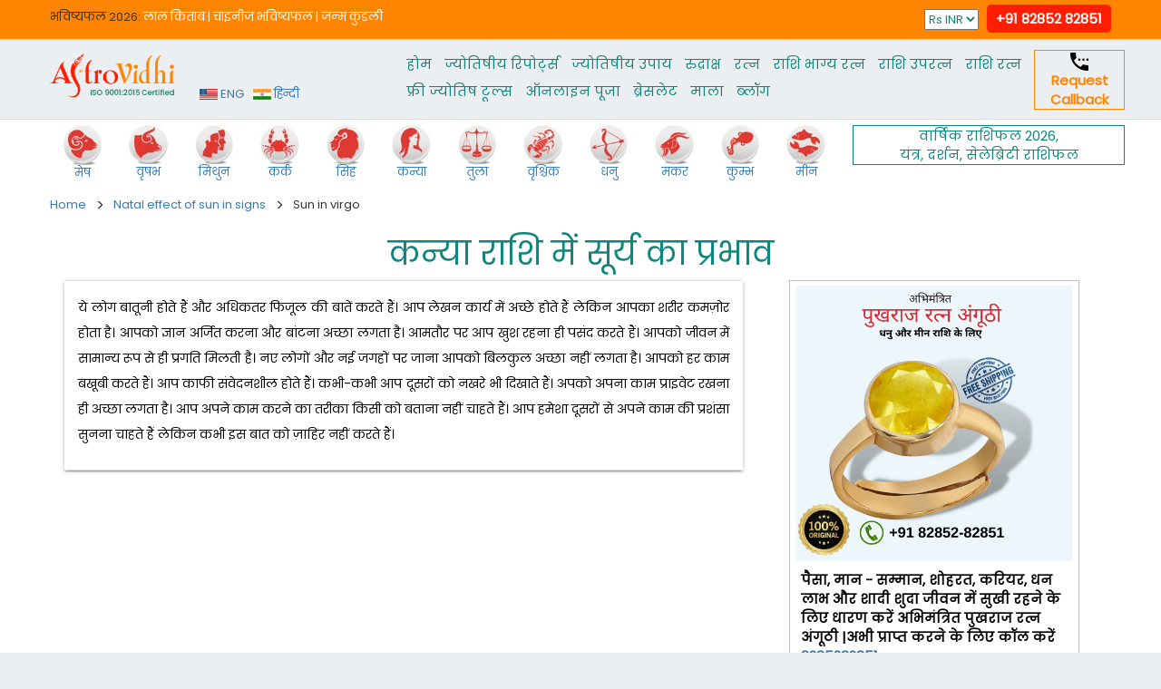

--- FILE ---
content_type: text/html; charset=UTF-8
request_url: https://www.astrovidhi.com/hindi/natal-effect-of-sun-in-signs/sun-in-virgo/
body_size: 8938
content:
<!DOCTYPE html>
<html>


<head>
    <!-- Google Tag Manager -->
<script>(function(w,d,s,l,i){w[l]=w[l]||[];w[l].push({'gtm.start':
new Date().getTime(),event:'gtm.js'});var f=d.getElementsByTagName(s)[0],
j=d.createElement(s),dl=l!='dataLayer'?'&l='+l:'';j.async=true;j.src=
'https://www.googletagmanager.com/gtm.js?id='+i+dl;f.parentNode.insertBefore(j,f);
})(window,document,'script','dataLayer','GTM-WJMGD6GV');</script>
<!-- End Google Tag Manager -->

    <meta charset="UTF-8">
	<meta name='dmca-site-verification' content='TVc3bmszcjJRemxqdWtBbURwNmIyUT090' />
	<meta name="viewport" content="width=device-width, initial-scale=1, maximum-scale=1, user-scalable=0">
    <link rel="icon" type="image/png" href="https://www.astrovidhi.com/assets/front/img/favicon.png">
	<title>Sun in Virgo, Sun Planet in Virgo Sign in Astrology - Astrovidhi.com</title>
<meta name="description" content="Sun in Virgo - The native is talkative and mostly they are useless things they talk about. They are good in writing and have a weak physique. Read more about the effects of Sun when it is in Virgo." />
<meta property="og:locale" content="en_US"/>
<meta property="og:type" content="website"/>
<meta property="og:title" content="Sun in Virgo, Sun Planet in Virgo Sign in Astrology - Astrovidhi.com"/>
<meta property="og:description" content="Sun in Virgo - The native is talkative and mostly they are useless things they talk about. They are good in writing and have a weak physique. Read more about the effects of Sun when it is in Virgo."/>
<meta property="og:url" content="http://www.astrovidhi.com/natal-effect-of-sun-in-signs/sun-in-virgo/"/>
<meta property="og:site_name" content="astrovidhi.com"/>
<meta name="twitter:card" content="summary"/>
<meta name="twitter:description" content="Sun in Virgo - The native is talkative and mostly they are useless things they talk about. They are good in writing and have a weak physique. Read more about the effects of Sun when it is in Virgo."/>
<meta name="twitter:title" content="Sun in Virgo, Sun Planet in Virgo Sign in Astrology - Astrovidhi.com"/>
<meta name="twitter:site" content="@astrovidhi"/>
<meta name="twitter:creator" content="@astrovidhi"/>				


	<meta property="fb:pages" content="568797283258436">
	<meta name="msvalidate.01" content="1077313D0BC146D2418287C82D9BC3B3">
	<meta name="theme-color" content="#ff1e00">
    <meta name="google" content="notranslate">
	<link href="https://fonts.googleapis.com/css?family=Poppins" rel="stylesheet">
    <link rel="stylesheet" href="https://www.astrovidhi.com/assets/front/css/bootstrap.min.css">
    <link rel="stylesheet" href="https://www.astrovidhi.com/assets/front/css/style.css?v=1.2.0">
	<script type="text/javascript" src="https://www.astrovidhi.com/assets/front/js/jquery_angular_base_url.js?v=1.6"></script>

<script async src="https://www.googletagmanager.com/gtag/js?id=AW-827348255"></script>
<script async src="https://www.googletagmanager.com/gtag/js?id=AW-810561254"></script>
<script>
window.dataLayer = window.dataLayer || [];
function gtag(){dataLayer.push(arguments);}
gtag('js', new Date());
gtag('config', 'AW-827348255');
gtag('config', 'AW-810561254');
gtag('event', 'conversion', {
'send_to': 'AW-810561254/dBFsCP3l76oBEObdwIID',
'transaction_id': ''
});

(function(i,s,o,g,r,a,m){i['GoogleAnalyticsObject']=r;i[r]=i[r]||function(){
(i[r].q=i[r].q||[]).push(arguments)},i[r].l=1*new Date();a=s.createElement(o),
m=s.getElementsByTagName(o)[0];a.async=1;a.src=g;m.parentNode.insertBefore(a,m)
})(window,document,'script','https://www.google-analytics.com/analytics.js','ga');
ga('create', 'UA-66332666-3', 'auto');
ga('send', 'pageview');


!function(f,b,e,v,n,t,s)
{if(f.fbq)return;n=f.fbq=function(){n.callMethod?
n.callMethod.apply(n,arguments):n.queue.push(arguments)};
if(!f._fbq)f._fbq=n;n.push=n;n.loaded=!0;n.version='2.0';
n.queue=[];t=b.createElement(e);t.async=!0;
t.src=v;s=b.getElementsByTagName(e)[0];
s.parentNode.insertBefore(t,s)}(window, document,'script',
'https://connect.facebook.net/en_US/fbevents.js');
fbq('init', '819346085110932');
fbq('track', 'PageView');
</script>
<noscript><img height="1" width="1" style="display:none"
src="https://www.facebook.com/tr?id=819346085110932&ev=PageView&noscript=1https://www.facebook.com/tr?id=819346085110932&ev=PageView&noscript=1(44 B)
https://www.facebook.com/tr?id=819346085110932&ev=PageView&noscript=1https://www.facebook.com/tr?id=819346085110932&ev=PageView&noscript=1"
/></noscript>

<!-- Meta Pixel Code -->
<script>
!function(f,b,e,v,n,t,s)
{if(f.fbq)return;n=f.fbq=function(){n.callMethod?
n.callMethod.apply(n,arguments):n.queue.push(arguments)};
if(!f._fbq)f._fbq=n;n.push=n;n.loaded=!0;n.version='2.0';
n.queue=[];t=b.createElement(e);t.async=!0;
t.src=v;s=b.getElementsByTagName(e)[0];
s.parentNode.insertBefore(t,s)}(window, document,'script',
'https://connect.facebook.net/en_US/fbevents.js');
fbq('init', '1158642342504411');
fbq('track', 'PageView');
</script>
<noscript><img height="1" width="1" style="display:none"
src="https://www.facebook.com/tr?id=1158642342504411&ev=PageView&noscript=1"
/></noscript>
<!-- End Meta Pixel Code -->
</head>
<body>
<!-- Google Tag Manager (noscript) -->
<noscript><iframe src="https://www.googletagmanager.com/ns.html?id=GTM-WJMGD6GV"
height="0" width="0" style="display:none;visibility:hidden"></iframe></noscript>
<!-- End Google Tag Manager (noscript) -->

<div id="js-lightbox-bg" class="newsletter-popup-bg"></div>
<div class="newsletter-popup" id="js-lightbox-main" ng-controller="formCtrlSubscribe">
	<!--no need to start here. it is start in fr_callback.js file. ng-app="myAppSubscribe"-->
	<div id="js-lightbox-close">
		<span aria-hidden="true" class="glyphicon glyphicon-remove-circle"></span>
	</div>
	<div class="buy-now js-lightbox-newsletter">
		<div class="panel">
			<div class="panel-heading">
				<h3 class="panel-title">
					<span class="glyphicon glyphicon-envelope"></span> Subscribe Daily Horoscope
				</h3>
			</div>
			<div class="panel-body">
				<div class="media">
					<div class="media-body">
						<div class="alert alert-success" ng-show="ng_xsuccessMsgShow">
							<strong>Congratulation:</strong> You successfully subscribe Daily Horoscope.
						</div>

						<form ng-submit="submitsubscribeFormFun()">
							<div class="row">
								<div class="col-md-6">
									<div class="form-group">
										<label for="xname">Name*</label>
										<input type="text" class="form-control" id="xname" ng-model="ng_xname" placeholder="Your Name" required>
									</div>
								</div>
								<div class="col-md-6">
									<div class="form-group">
										<label for="xemail">Email*</label>
										<input type="email" class="form-control" id="xemail" ng-model="ng_xemail" placeholder="Your Email" required>
									</div>
								</div>
								<div class="col-md-6">
									<div class="form-group">
										<label for="xrashi">Sign</label>
										<select class="form-control" id="xrashi" ng-model="ng_xrashi">
											<option value="">-- not selected --</option>
											<option value="aries">Aries</option>
											<option value="taurus">Taurus</option>
											<option value="gemini">Gemini</option>
											<option value="cancer">Cancer</option>
											<option value="leo">Leo</option>
											<option value="virgo">Virgo</option>
											<option value="libra">Libra</option>
											<option value="scorpio">Scorpio</option>
											<option value="sagittarius">Sagittarius</option>
											<option value="capricorn">Capricorn</option>
											<option value="aquarius">Aquarius</option>
											<option value="pisces">Pisces</option>
										</select>
									</div>
								</div>
								<div class="col-md-6">
									<div class="form-group">
										<label for="xlang">Language*</label>
										<select class="form-control" id="xlang" ng-model="ng_xlang" required>
											<option value="eng">English</option>
											<option value="hin">Hindi</option>
										</select>
									</div>
								</div>

								<div class="col-md-12">
									<label for="xday">Date of Birth*</label>
								</div>
								<div class="col-md-4 col-xs-4">
									<div class="form-group">
										<select class="form-control" id="xday" ng-model="ng_xday" required>
											<option value="">Day</option>
																							<option value="1">1</option>
																							<option value="2">2</option>
																							<option value="3">3</option>
																							<option value="4">4</option>
																							<option value="5">5</option>
																							<option value="6">6</option>
																							<option value="7">7</option>
																							<option value="8">8</option>
																							<option value="9">9</option>
																							<option value="10">10</option>
																							<option value="11">11</option>
																							<option value="12">12</option>
																							<option value="13">13</option>
																							<option value="14">14</option>
																							<option value="15">15</option>
																							<option value="16">16</option>
																							<option value="17">17</option>
																							<option value="18">18</option>
																							<option value="19">19</option>
																							<option value="20">20</option>
																							<option value="21">21</option>
																							<option value="22">22</option>
																							<option value="23">23</option>
																							<option value="24">24</option>
																							<option value="25">25</option>
																							<option value="26">26</option>
																							<option value="27">27</option>
																							<option value="28">28</option>
																							<option value="29">29</option>
																							<option value="30">30</option>
																							<option value="31">31</option>
																					</select>
									</div>
								</div>
								<div class="col-md-4 col-xs-4">
									<div class="form-group">
										<select class="form-control" ng-model="ng_xmonth" required>
											<option value="">Month</option>
																							<option value="1">1</option>
																							<option value="2">2</option>
																							<option value="3">3</option>
																							<option value="4">4</option>
																							<option value="5">5</option>
																							<option value="6">6</option>
																							<option value="7">7</option>
																							<option value="8">8</option>
																							<option value="9">9</option>
																							<option value="10">10</option>
																							<option value="11">11</option>
																							<option value="12">12</option>
																					</select>
									</div>
								</div>
								<div class="col-md-4 col-xs-4">
									<div class="form-group">
										<select class="form-control" ng-model="ng_xyear" required>
											<option value="">Year</option>
																							<option value="1900">1900</option>
																							<option value="1901">1901</option>
																							<option value="1902">1902</option>
																							<option value="1903">1903</option>
																							<option value="1904">1904</option>
																							<option value="1905">1905</option>
																							<option value="1906">1906</option>
																							<option value="1907">1907</option>
																							<option value="1908">1908</option>
																							<option value="1909">1909</option>
																							<option value="1910">1910</option>
																							<option value="1911">1911</option>
																							<option value="1912">1912</option>
																							<option value="1913">1913</option>
																							<option value="1914">1914</option>
																							<option value="1915">1915</option>
																							<option value="1916">1916</option>
																							<option value="1917">1917</option>
																							<option value="1918">1918</option>
																							<option value="1919">1919</option>
																							<option value="1920">1920</option>
																							<option value="1921">1921</option>
																							<option value="1922">1922</option>
																							<option value="1923">1923</option>
																							<option value="1924">1924</option>
																							<option value="1925">1925</option>
																							<option value="1926">1926</option>
																							<option value="1927">1927</option>
																							<option value="1928">1928</option>
																							<option value="1929">1929</option>
																							<option value="1930">1930</option>
																							<option value="1931">1931</option>
																							<option value="1932">1932</option>
																							<option value="1933">1933</option>
																							<option value="1934">1934</option>
																							<option value="1935">1935</option>
																							<option value="1936">1936</option>
																							<option value="1937">1937</option>
																							<option value="1938">1938</option>
																							<option value="1939">1939</option>
																							<option value="1940">1940</option>
																							<option value="1941">1941</option>
																							<option value="1942">1942</option>
																							<option value="1943">1943</option>
																							<option value="1944">1944</option>
																							<option value="1945">1945</option>
																							<option value="1946">1946</option>
																							<option value="1947">1947</option>
																							<option value="1948">1948</option>
																							<option value="1949">1949</option>
																							<option value="1950">1950</option>
																							<option value="1951">1951</option>
																							<option value="1952">1952</option>
																							<option value="1953">1953</option>
																							<option value="1954">1954</option>
																							<option value="1955">1955</option>
																							<option value="1956">1956</option>
																							<option value="1957">1957</option>
																							<option value="1958">1958</option>
																							<option value="1959">1959</option>
																							<option value="1960">1960</option>
																							<option value="1961">1961</option>
																							<option value="1962">1962</option>
																							<option value="1963">1963</option>
																							<option value="1964">1964</option>
																							<option value="1965">1965</option>
																							<option value="1966">1966</option>
																							<option value="1967">1967</option>
																							<option value="1968">1968</option>
																							<option value="1969">1969</option>
																							<option value="1970">1970</option>
																							<option value="1971">1971</option>
																							<option value="1972">1972</option>
																							<option value="1973">1973</option>
																							<option value="1974">1974</option>
																							<option value="1975">1975</option>
																							<option value="1976">1976</option>
																							<option value="1977">1977</option>
																							<option value="1978">1978</option>
																							<option value="1979">1979</option>
																							<option value="1980">1980</option>
																							<option value="1981">1981</option>
																							<option value="1982">1982</option>
																							<option value="1983">1983</option>
																							<option value="1984">1984</option>
																							<option value="1985">1985</option>
																							<option value="1986">1986</option>
																							<option value="1987">1987</option>
																							<option value="1988">1988</option>
																							<option value="1989">1989</option>
																							<option value="1990">1990</option>
																							<option value="1991">1991</option>
																							<option value="1992">1992</option>
																							<option value="1993">1993</option>
																							<option value="1994">1994</option>
																							<option value="1995">1995</option>
																							<option value="1996">1996</option>
																							<option value="1997">1997</option>
																							<option value="1998">1998</option>
																							<option value="1999">1999</option>
																							<option value="2000">2000</option>
																							<option value="2001">2001</option>
																							<option value="2002">2002</option>
																							<option value="2003">2003</option>
																							<option value="2004">2004</option>
																							<option value="2005">2005</option>
																							<option value="2006">2006</option>
																							<option value="2007">2007</option>
																							<option value="2008">2008</option>
																							<option value="2009">2009</option>
																							<option value="2010">2010</option>
																							<option value="2011">2011</option>
																							<option value="2012">2012</option>
																							<option value="2013">2013</option>
																							<option value="2014">2014</option>
																							<option value="2015">2015</option>
																							<option value="2016">2016</option>
																							<option value="2017">2017</option>
																					</select>
									</div>
								</div>
								<div class="clearfix hidden-xs">&nbsp;</div>
								<input type="submit" class="btn btn-default btn-block btn-red" name="submit" value="Click here to Subscribe" ng-disabled="ng_xsubmitDisable">
							</div>
						</form>
					</div>
				</div>

			</div>
		</div>
	</div>
</div>


<div id="requestCallBackModel" class="modal fade" role="dialog" ng-controller="formCtrlRequestCallBack">
<!--no need to start here. it is start in fr_callback.js file. ng-app="myAppRequestCallBack"-->
	<div class="modal-dialog">
		<div class="modal-content">
			<div class="modal-header">
				<button type="button" class="close" data-dismiss="modal">&times;</button>
				<h4 class="modal-title">Request Callback11</h4>
			</div>

			<form ng-submit="requestCallBackSubmit()">
				<div class="modal-body">
					<div class="list-group-item form-horizontal">

						<div class="alert alert-success" ng-show="ng_xsuccessMsgShow">
							<strong>Success:</strong> We will call you soon.
						</div>

						<div class="form-group">
							<label class="col-md-3 control-label">Name*</label>
							<div class="col-md-9">
								<input type="text" class="form-control" ng-model="ng_rc_name" required>
							</div>
						</div>
						<div class="form-group">
							<label class="col-md-3 control-label">Mobile*</label>
							<div class="col-md-9">
								<input type="text" class="form-control" ng-model="ng_rc_mobile" required>
							</div>
						</div>
						<!--<div class="form-group">
							<label class="col-md-3 control-label">Query</label>
							<div class="col-md-9">
								<textarea class="form-control" ng-model="ng_rc_query"></textarea>
							</div>
						</div>-->
					</div>
				</div>
				<div class="modal-footer">
					<input type="hidden" ng-model="ng_rc_query">
					<button type="button" class="btn btn-default" data-dismiss="modal">Close</button>
					<input type="submit" class="btn btn-success" name="submit" value="Submit" ng-disabled="ng_xsubmitDisable">
				</div>
			</form>
		</div>
	</div>
</div>

<div id="mobileModelWindow" class="modal fade" role="dialog">
	<div class="modal-dialog">
		<div class="modal-content">
			<div class="modal-body">
				<div class="list-group-item form-horizontal">
					<div style="font-size:16px; font-weight:bold; text-align:center; margin:20px 0 20px 0;">
						<p style="padding-bottom:10px; border-bottom:solid 1px #000;">
							<img src="https://www.astrovidhi.com/assets/front/img/s_phone.png" alt=""> &nbsp;&nbsp;
							<a href="tel:+91 82852 82851" style="color:#ff8400;">Call Now</a>
						</p>
						<p>
							<img src="https://www.astrovidhi.com/assets/front/img/s_phone.png" alt=""> &nbsp;&nbsp;
							<a href="#" data-toggle="modal" data-target="#requestCallBackModel" data-dismiss="modal" style="color:#0f867d;">Request Callback</a>
						</p>
					</div>
				</div>
			</div>
		</div>
	</div>
</div>

<div id="astrologerQuestionModel" class="modal fade" role="dialog">
	<div class="modal-dialog">
		<div class="modal-content">
			<div class="modal-header">
				<button type="button" class="close" data-dismiss="modal">&times;</button>
				<h4 class="modal-title">Do you want to speak to our Astrologer?</h4>
			</div>
			<div class="modal-footer">
				<button type="button" class="btn btn-danger" data-dismiss="modal" id="ss_astrologer_no">No</button>
				<button type="button" class="btn btn-success" data-dismiss="modal" id="ss_astrologer_yes">Yes</button>
			</div>
		</div>
	</div>
</div>


<header>
	<div class="very-top hidden-sm hidden-xs">
		<div class="container">
			<div class="row">
				<div class="col-md-7 top-menu">
				भविष्‍यफल 2026: <a href="https://www.astrovidhi.com/hindi/lalkitab-horoscope/">लाल किताब</a> <span style="color:#fff;">|</span> <a href="https://www.astrovidhi.com/hindi/chinese-horoscope/">चाइनीज भविष्‍यफल</a> <span style="color:#fff;">|</span> <a href="https://www.astrovidhi.com/hindi/janam-kundali/">जन्‍म कुंडली</a>				</div>
				<div class="col-md-5 top-welcome text-right">
					
					<select onchange="currencyChangeFun(this);">
						<option value="INR" selected>Rs INR</option>
						<option value="USD" >$ USD</option>
					</select>
					&nbsp;
					<a href="tel:+91 82852 82851" class="phone-number">+91 82852 82851</a>
				</div>
			</div>
		</div>
	</div>

	<div class="header-main hidden-xs hidden-sm">
		<div class="container">
			<div class="row">
				<div class="col-md-2 logo-main">
					<a href="https://www.astrovidhi.com/hindi/"><img src="https://www.astrovidhi.com/assets/front/img/astrovidhi-logo.png?v=1" alt="AstroVidhi" title="AstroVidhi" width="140"></a>
				</div>
				<div class="col-md-2" style="top:40px; left:-20px; padding:0px;">
											<div style="float:left; margin-right:10px;"><a href="https://www.astrovidhi.com/home/lang_switch/en/hindi?utm_source=websitedata&utm_medium=cpc&utm_campaign=english"><img src="https://www.astrovidhi.com/assets/front/img/usa-flag.jpg" alt="English" title="English" width="20"> ENG</a></div>
						<div style="float:left; margin-right:10px;"><a href="https://www.astrovidhi.com/home/lang_switch/hi/hindi?utm_source=websitedata&utm_medium=cpc&utm_campaign=hindi"><img src="https://www.astrovidhi.com/assets/front/img/india-flag.jpg" alt="Hindi" title="Hindi" width="20"> हिन्दी </a></div>
										<div class="clearfix"></div>
				</div>
				<div class="col-md-7" style="padding-left:0px; padding-right:0px;">
					<nav class="navbar">
						<div class="container-fluid">
							<div class="navbar-header" aria-controls="navbar" aria-expanded="false" data-target="#navbar" data-toggle="collapse">
								<button class="navbar-toggle collapsed" type="button" onclick="myFunction(this)">
									<span class="sr-only">Toggle navigation</span>
									<span class="icon-bar bar1"></span>
									<span class="icon-bar bar2"></span>
									<span class="icon-bar bar3"></span>
								</button>
							</div>
							<div class="navbar-collapse collapse" id="navbar">
								<ul class="nav navbar-nav navbar-right">
									<li><a href="https://www.astrovidhi.com/">होम</a></li><li><a href="https://www.astrovidhi.com/hindi/premium-services/">ज्योतिषीय रिपोर्ट्स</a></li><li><a href="https://www.astrovidhi.com/hindi/vidhi-store/">ज्‍योतिषीय उपाय</a></li><li><a href="https://www.astrovidhi.com/hindi/rudraksha/">रुद्राक्ष</a></li><li><a href="https://www.astrovidhi.com/hindi/gemstone/">रत्‍न</a></li><li><a href="https://www.astrovidhi.com/hindi/rashi-bhagya-ratna/">राशि भाग्य रत्न</a></li><li><a href="https://www.astrovidhi.com/hindi/rashi-upratna/">राशि उपरत्न</a></li><li><a href="https://www.astrovidhi.com/hindi/rashi-ratna/">राशि रत्न</a></li><li><a href="https://www.astrovidhi.com/hindi/free-services/">फ्री ज्‍योतिष टूल्‍स</a></li><li><a href="https://www.astrovidhi.com/hindi/vidhi-store/puja-online/">ऑनलाइन पूजा</a></li><li><a href="https://www.astrovidhi.com/hindi/vidhi-store/bracelet/">ब्रेसलेट</a></li><li><a href="https://www.astrovidhi.com/hindi/vidhi-store/rosary/">माला</a></li><li><a href="https://www.astrovidhi.com/blog/hindi/">ब्‍लॉग</a></li>								</ul>
							</div>
						</div>
					</nav>
				</div>

			<div class="col-md-1 text-center ss_box">
					<a href="https://www.astrovidhi.com/request-callback/"></a>
					<a href="#" data-toggle="modal" data-target="#requestCallBackModel">
						<img src="https://www.astrovidhi.com/assets/front/img/s_phone.png" alt=""><br>
						<strong>Request Callback</strong>
					</a>
				</div>
			</div>
		</div>
	</div>


	<!--Mobile Header Start-->
    <div class="header-mobile visible-xs visible-sm">
        <div class="container">
            <div class="row">
                <div class="normal-header">
                    <div class="col-xs-8 logo-main">
						<a href="https://www.astrovidhi.com/hindi/"><img src="https://www.astrovidhi.com/assets/front/img/astrovidhi-logo.png?v=1" alt="AstroVidhi" title="AstroVidhi" class="img-responsive" width="140"></a>
                    </div>
                    <div class="col-xs-4">
                        <div class="text-right navtop-content" style="padding-top:5px;">
                            <div class="fb-like" data-href="https://www.facebook.com/AstroVidhi" data-layout="button_count" data-action="like" data-size="small" data-show-faces="true" data-share="false"></div>
														<div style="padding-top:5px;"><a href="https://www.astrovidhi.com/home/lang_switch/en/hindi?utm_source=websitedata&utm_medium=cpc&utm_campaign=english"><img src="https://www.astrovidhi.com/assets/front/img/usa-flag.jpg" alt="English" title="English" width="20"> ENG</a></div>
							                        </div>
                    </div>
                </div><!--normal-header closed-->
				<div class="clearfix"></div>

				<nav class="navbar">
					<div class="container-fluid">
						<div class="navbar-header">
							<a class="navbar-brand" href="#" data-toggle="modal" data-target="#mobileModelWindow">
								<img src="https://www.astrovidhi.com/assets/front/img/call.png" alt="" align="left" style="width:27px; margin-top:-4px;">
								&nbsp; +91 82852 82851							</a>

							<button class="navbar-toggle collapsed" type="button" onclick="myFunction(this)" aria-controls="navbar" aria-expanded="false" data-target="#navbar-mobile" data-toggle="collapse">
								<span class="sr-only">Toggle navigation</span>
								<span class="icon-bar bar1"></span>
								<span class="icon-bar bar2"></span>
								<span class="icon-bar bar3"></span>
							</button>
						</div>
						<div class="navbar-collapse collapse" id="navbar-mobile">
							<ul class="nav navbar-nav navbar-right">
								<li><a href="https://www.astrovidhi.com/">होम</a></li><li><a href="https://www.astrovidhi.com/hindi/premium-services/">ज्योतिषीय रिपोर्ट्स</a></li><li><a href="https://www.astrovidhi.com/hindi/vidhi-store/">ज्‍योतिषीय उपाय</a></li><li><a href="https://www.astrovidhi.com/hindi/rudraksha/">रुद्राक्ष</a></li><li><a href="https://www.astrovidhi.com/hindi/gemstone/">रत्‍न</a></li><li><a href="https://www.astrovidhi.com/hindi/rashi-bhagya-ratna/">राशि भाग्य रत्न</a></li><li><a href="https://www.astrovidhi.com/hindi/rashi-upratna/">राशि उपरत्न</a></li><li><a href="https://www.astrovidhi.com/hindi/rashi-ratna/">राशि रत्न</a></li><li><a href="https://www.astrovidhi.com/hindi/free-services/">फ्री ज्‍योतिष टूल्‍स</a></li><li><a href="https://www.astrovidhi.com/hindi/vidhi-store/puja-online/">ऑनलाइन पूजा</a></li><li><a href="https://www.astrovidhi.com/hindi/vidhi-store/bracelet/">ब्रेसलेट</a></li><li><a href="https://www.astrovidhi.com/hindi/vidhi-store/rosary/">माला</a></li><li><a href="https://www.astrovidhi.com/blog/hindi/">ब्‍लॉग</a></li>							</ul>
						</div>
					</div>
				</nav><!--navbar closed-->
            </div><!--row closed-->
        </div>
    </div>
    <!--Mobile Header End-->

	</header>


<div class="daily-horoscope-container">
    <div class="container">
		<div class="row">
			<!--Mobile-->
			<div class="col-md-12">
				<section class="daily-horoscope mobile-horoscope hidden-lg">
					<div id="daily-horoscope-toggle">
												<div class="col-xs-2">
							<a href="https://www.astrovidhi.com/hindi/aries/" data-toggle="tooltip" title="मेष"><img src="https://www.astrovidhi.com/assets/front/img/zodiac/aries.jpg" alt="मेष" class="img-responsive" /><br>मेष</a>						</div>
												<div class="col-xs-2">
							<a href="https://www.astrovidhi.com/hindi/taurus/" data-toggle="tooltip" title="वृषभ"><img src="https://www.astrovidhi.com/assets/front/img/zodiac/taurus.jpg" alt="वृषभ" class="img-responsive" /><br>वृषभ</a>						</div>
												<div class="col-xs-2">
							<a href="https://www.astrovidhi.com/hindi/gemini/" data-toggle="tooltip" title="मिथुन"><img src="https://www.astrovidhi.com/assets/front/img/zodiac/gemini.jpg" alt="मिथुन" class="img-responsive" /><br>मिथुन</a>						</div>
												<div class="col-xs-2">
							<a href="https://www.astrovidhi.com/hindi/cancer/" data-toggle="tooltip" title="कर्क"><img src="https://www.astrovidhi.com/assets/front/img/zodiac/cancer.jpg" alt="कर्क" class="img-responsive" /><br>कर्क</a>						</div>
												<div class="col-xs-2">
							<a href="https://www.astrovidhi.com/hindi/leo/" data-toggle="tooltip" title="सिंह"><img src="https://www.astrovidhi.com/assets/front/img/zodiac/leo.jpg" alt="सिंह" class="img-responsive" /><br>सिंह</a>						</div>
												<div class="col-xs-2">
							<a href="https://www.astrovidhi.com/hindi/virgo/" data-toggle="tooltip" title="कन्या"><img src="https://www.astrovidhi.com/assets/front/img/zodiac/virgo.jpg" alt="कन्या" class="img-responsive" /><br>कन्या</a>						</div>
						<div class="clearfix"></div>						<div class="col-xs-2">
							<a href="https://www.astrovidhi.com/hindi/libra/" data-toggle="tooltip" title="तुला"><img src="https://www.astrovidhi.com/assets/front/img/zodiac/libra.jpg" alt="तुला" class="img-responsive" /><br>तुला</a>						</div>
												<div class="col-xs-2">
							<a href="https://www.astrovidhi.com/hindi/scorpio/" data-toggle="tooltip" title="वृश्चिक"><img src="https://www.astrovidhi.com/assets/front/img/zodiac/scorpio.jpg" alt="वृश्चिक" class="img-responsive" /><br>वृश्चिक</a>						</div>
												<div class="col-xs-2">
							<a href="https://www.astrovidhi.com/hindi/sagittarius/" data-toggle="tooltip" title="धनु"><img src="https://www.astrovidhi.com/assets/front/img/zodiac/sagittarius.jpg" alt="धनु" class="img-responsive" /><br>धनु</a>						</div>
												<div class="col-xs-2">
							<a href="https://www.astrovidhi.com/hindi/capricorn/" data-toggle="tooltip" title="मकर"><img src="https://www.astrovidhi.com/assets/front/img/zodiac/capricorn.jpg" alt="मकर" class="img-responsive" /><br>मकर</a>						</div>
												<div class="col-xs-2">
							<a href="https://www.astrovidhi.com/hindi/aquarius/" data-toggle="tooltip" title="कुम्भ"><img src="https://www.astrovidhi.com/assets/front/img/zodiac/aquarius.jpg" alt="कुम्भ" class="img-responsive" /><br>कुम्भ</a>						</div>
												<div class="col-xs-2">
							<a href="https://www.astrovidhi.com/hindi/pisces/" data-toggle="tooltip" title="मीन"><img src="https://www.astrovidhi.com/assets/front/img/zodiac/pisces.jpg" alt="मीन" class="img-responsive" /><br>मीन</a>						</div>
											 </div>
				</section>
			</div>
			<div class="clearfix"></div>

			<!--Desktop-->
			<div class="col-lg-9">
				<section class="daily-horoscope visible-lg">
										<div class="col-xs-1 text-center">
						<a href="https://www.astrovidhi.com/hindi/aries/" data-toggle="tooltip" title="मेष"><img src="https://www.astrovidhi.com/assets/front/img/zodiac/aries.jpg" alt="मेष" class="img-responsive" /><br>मेष</a>					</div>
										<div class="col-xs-1 text-center">
						<a href="https://www.astrovidhi.com/hindi/taurus/" data-toggle="tooltip" title="वृषभ"><img src="https://www.astrovidhi.com/assets/front/img/zodiac/taurus.jpg" alt="वृषभ" class="img-responsive" /><br>वृषभ</a>					</div>
										<div class="col-xs-1 text-center">
						<a href="https://www.astrovidhi.com/hindi/gemini/" data-toggle="tooltip" title="मिथुन"><img src="https://www.astrovidhi.com/assets/front/img/zodiac/gemini.jpg" alt="मिथुन" class="img-responsive" /><br>मिथुन</a>					</div>
										<div class="col-xs-1 text-center">
						<a href="https://www.astrovidhi.com/hindi/cancer/" data-toggle="tooltip" title="कर्क"><img src="https://www.astrovidhi.com/assets/front/img/zodiac/cancer.jpg" alt="कर्क" class="img-responsive" /><br>कर्क</a>					</div>
										<div class="col-xs-1 text-center">
						<a href="https://www.astrovidhi.com/hindi/leo/" data-toggle="tooltip" title="सिंह"><img src="https://www.astrovidhi.com/assets/front/img/zodiac/leo.jpg" alt="सिंह" class="img-responsive" /><br>सिंह</a>					</div>
										<div class="col-xs-1 text-center">
						<a href="https://www.astrovidhi.com/hindi/virgo/" data-toggle="tooltip" title="कन्या"><img src="https://www.astrovidhi.com/assets/front/img/zodiac/virgo.jpg" alt="कन्या" class="img-responsive" /><br>कन्या</a>					</div>
										<div class="col-xs-1 text-center">
						<a href="https://www.astrovidhi.com/hindi/libra/" data-toggle="tooltip" title="तुला"><img src="https://www.astrovidhi.com/assets/front/img/zodiac/libra.jpg" alt="तुला" class="img-responsive" /><br>तुला</a>					</div>
										<div class="col-xs-1 text-center">
						<a href="https://www.astrovidhi.com/hindi/scorpio/" data-toggle="tooltip" title="वृश्चिक"><img src="https://www.astrovidhi.com/assets/front/img/zodiac/scorpio.jpg" alt="वृश्चिक" class="img-responsive" /><br>वृश्चिक</a>					</div>
										<div class="col-xs-1 text-center">
						<a href="https://www.astrovidhi.com/hindi/sagittarius/" data-toggle="tooltip" title="धनु"><img src="https://www.astrovidhi.com/assets/front/img/zodiac/sagittarius.jpg" alt="धनु" class="img-responsive" /><br>धनु</a>					</div>
										<div class="col-xs-1 text-center">
						<a href="https://www.astrovidhi.com/hindi/capricorn/" data-toggle="tooltip" title="मकर"><img src="https://www.astrovidhi.com/assets/front/img/zodiac/capricorn.jpg" alt="मकर" class="img-responsive" /><br>मकर</a>					</div>
										<div class="col-xs-1 text-center">
						<a href="https://www.astrovidhi.com/hindi/aquarius/" data-toggle="tooltip" title="कुम्भ"><img src="https://www.astrovidhi.com/assets/front/img/zodiac/aquarius.jpg" alt="कुम्भ" class="img-responsive" /><br>कुम्भ</a>					</div>
										<div class="col-xs-1 text-center">
						<a href="https://www.astrovidhi.com/hindi/pisces/" data-toggle="tooltip" title="मीन"><img src="https://www.astrovidhi.com/assets/front/img/zodiac/pisces.jpg" alt="मीन" class="img-responsive" /><br>मीन</a>					</div>
									</section>
			</div>

			<div class="col-lg-3 text-center ss_store">
				<a href="https://www.astrovidhi.com/hindi/horoscope-2026/">वार्षिक राशिफल 2026</a>, <br>
				<a href="https://www.astrovidhi.com/hindi/vidhi-store/rudraksha-yantra/">यंत्र</a>,
				<a href="https://www.astrovidhi.com/hindi/temples-in-india/">दर्शन</a>,
				<a href="https://www.astrovidhi.com/blog/category/celebrity-horoscopes/">सेलेब्रिटी राशिफल</a>
            </div>

					</div>
    </div>
</div>
<section style="background:#fff;" class="">
	<div class="container">
		<div class="row">
			<div class="col-md-12">
				<span><a href="https://www.astrovidhi.com/hindi/"><span>Home</span></a></span><span class="ss_small_arrow glyphicon glyphicon-menu-right"></span><span><a href="https://www.astrovidhi.com/natal-effect-of-sun-in-signs/"><span>Natal effect of sun in signs</span></a></span><span class="ss_small_arrow glyphicon glyphicon-menu-right"></span><span>Sun in virgo</span>			</div>
		</div>
	</div>
</section>


<style>
header .badge-rudraksha{left:0px;}
.ss_small_arrow{font-size:10px; padding:10px;}

.blink {
    animation-duration: 0.5s;
    animation-name: blink;
    animation-iteration-count: infinite;
    animation-direction: alternate;
    animation-timing-function: ease-in-out;
	font-weight:bold;
}
@keyframes blink {
    from {opacity: 1;}
    to {opacity: 1; color:red;}
}

@media (min-width: 768px) {
	#requestCallBackModel > .modal-dialog {width: 400px;}
	#facebookPopUp > .modal-dialog {width: 320px;}
}
</style>

<section id="inner_page" class="all-planets">
    <div class="container">
        <div class="row">
            <h1>कन्या राशि में सूर्य का प्रभाव</h1>
			
			<div class="container text-left">
                <div class="col-md-8">
					<div class="panel panel-default">
                        <div class="panel-body">
                            <p>ये लोग बातूनी होते हैं और अधिकतर फिजूल की बातें करते हैं। आप लेखन कार्य में अच्&zwj;छे होते हैं लेकिन आपका शरीर कमज़ोर होता है। आपको ज्ञान अर्जित करना और बांटना अच्&zwj;छा लगता है। आमतौर पर आप खुश रहना ही पसंद करते हैं। आपको जीवन में सामान्&zwj;य रूप से ही प्रगति मिलती है। नए लोगों और नई जगहों पर जाना आपको बिलकुल अच्&zwj;छा नहीं लगता है। आपको हर काम बखूबी करते हैं। आप काफी संवेदनशील होते हैं। कभी-कभी आप दूसरों को नखरे भी दिखाते हैं। अपको अपना काम प्राइवेट रखना ही अच्&zwj;छा लगता है। आप अपने काम करने का तरीका किसी को बताना नहीं चाहते हैं। आप हमेशा दूसरों से अपने काम की प्रशंसा सुनना चाहते हैं लेकिन कभी इस बात को ज़ाहिर नहीं करते हैं।</p>                        </div>
                    </div>
                </div>

                <div id="sidebar" class="col-md-4">
					<div class="av_ads_300_250" style="margin-top:10px; background-color:#fff; padding:0 7px 7px; border:1px solid #bebebf; width:320px; margin:0 auto;"></div>
					<br>
					
					<h3>सूर्य का राशियों में गोचर फल </h3>
					<hr>
					
					<ol>
												<h4 style="padding-bottom:20px;">
							<li><a href="https://www.astrovidhi.com/hindi/natal-effect-of-sun-in-signs/sun-in-aries/">
								मेष राशि में सूर्य का प्रभाव 							</a></li>
						</h4>
												<h4 style="padding-bottom:20px;">
							<li><a href="https://www.astrovidhi.com/hindi/natal-effect-of-sun-in-signs/sun-in-taurus/">
								वृषभ राशि में सूर्य का प्रभाव							</a></li>
						</h4>
												<h4 style="padding-bottom:20px;">
							<li><a href="https://www.astrovidhi.com/hindi/natal-effect-of-sun-in-signs/sun-in-gemini/">
								मिथुन राशि में सूर्य का प्रभाव							</a></li>
						</h4>
												<h4 style="padding-bottom:20px;">
							<li><a href="https://www.astrovidhi.com/hindi/natal-effect-of-sun-in-signs/sun-in-cancer/">
								कर्क राशि में सूर्य का प्रभाव							</a></li>
						</h4>
												<h4 style="padding-bottom:20px;">
							<li><a href="https://www.astrovidhi.com/hindi/natal-effect-of-sun-in-signs/sun-in-leo/">
								सिंह राशि में सूर्य का प्रभाव							</a></li>
						</h4>
												<h4 style="padding-bottom:20px;">
							<li><a href="https://www.astrovidhi.com/hindi/natal-effect-of-sun-in-signs/sun-in-virgo/">
								कन्या राशि में सूर्य का प्रभाव							</a></li>
						</h4>
												<h4 style="padding-bottom:20px;">
							<li><a href="https://www.astrovidhi.com/hindi/natal-effect-of-sun-in-signs/sun-in-libra/">
								तुला राशि में सूर्य का प्रभाव							</a></li>
						</h4>
												<h4 style="padding-bottom:20px;">
							<li><a href="https://www.astrovidhi.com/hindi/natal-effect-of-sun-in-signs/sun-in-scorpio/">
								वृश्चिक राशि में सूर्य का प्रभाव							</a></li>
						</h4>
												<h4 style="padding-bottom:20px;">
							<li><a href="https://www.astrovidhi.com/hindi/natal-effect-of-sun-in-signs/sun-in-sagittarius/">
								धनु राशि में सूर्य का प्रभाव							</a></li>
						</h4>
												<h4 style="padding-bottom:20px;">
							<li><a href="https://www.astrovidhi.com/hindi/natal-effect-of-sun-in-signs/sun-in-capricorn/">
								मकर राशि में सूर्य का प्रभाव							</a></li>
						</h4>
												<h4 style="padding-bottom:20px;">
							<li><a href="https://www.astrovidhi.com/hindi/natal-effect-of-sun-in-signs/sun-in-aquarius/">
								कुम्भ राशि में सूर्य का प्रभाव							</a></li>
						</h4>
												<h4 style="padding-bottom:20px;">
							<li><a href="https://www.astrovidhi.com/hindi/natal-effect-of-sun-in-signs/sun-in-pisces/">
								मीन राशि में सूर्य का प्रभाव							</a></li>
						</h4>
											</ol>
                </div>
                <div class="clearfix">&nbsp;</div>
            </div>
        </div>
    </div>
</section>
<section id="av-footer">
	<div class="container">
		<div class="row">
						<div class="col-md-4">
				<ul class="tags">
					<li><a class="tag" href="https://www.astrovidhi.com/daily-horoscope/">Daily Horoscope</a></li>
					<li><a class="tag" href="https://www.astrovidhi.com/weekly-horoscope/">Weekly Horoscope</a></li>
					<li><a class="tag" href="https://www.astrovidhi.com/monthly-horoscope/">Monthly Horoscope</a></li>
					<li><a class="tag" href="https://www.astrovidhi.com/yearly-horoscope/">Yearly Horoscope</a></li>
					<li><a class="tag" href="https://www.astrovidhi.com/horoscope-2026/">Free Horoscope 2026</a></li>
					<li><a class="tag" href="https://www.astrovidhi.com/chinese-horoscope/">Chinese Horoscope 2026</a></li>
					<li><a class="tag" href="https://www.astrovidhi.com/lalkitab-horoscope/">Lal kitab Horoscope 2026</a></li>
					<li><a class="tag" href="https://www.astrovidhi.com/janam-kundali/">Janam Kundli</a></li>
					<li><a class="tag" href="https://www.astrovidhi.com/premium-services/">Astro Reports</a></li>
					<li><a class="tag" href="https://www.astrovidhi.com/vidhi-store/">Astro Store</a></li>
					<li><a class="tag" href="https://www.astrovidhi.com/astrologer-acharya-raman/">Acharya Raman</a></li>
					<li><a class="tag" href="https://www.astrovidhi.com/hindu-panchang-2019/">Panchang 2026</a></li>
					<li><a class="tag" href="javascript:void(0)" id="ssNewsletterPopupClick">Subscribe Daily Horoscope</a></li>
					<li style="background:#5cb85c;"><a class="tag" href="https://www.astrovidhi.com/tracking/">Track your order</a></li>
				</ul>
				<div class="clearfix">&nbsp;</div>
			</div>
			<div class="col-md-4">
				<div class="av_ads_300_250" style="margin-top:10px; background-color:#fff; padding:0 7px 7px; border:1px solid #bebebf; width:320px; margin:0 auto;"></div>
			</div>
			<div class="col-md-4">
				<h4>Free Astrology Services</h4>
				<ul class="tags">
					<li><a class="tag" href="https://www.astrovidhi.com/mangal-dosha/">Mangal Dosha</a></li>
					<li><a class="tag" href="https://www.astrovidhi.com/chandal-dosha/">Chandal Dosha</a></li>
					<li><a class="tag" href="https://www.astrovidhi.com/pitra-dosha/">Pitra Dosha</a></li>
					<li><a class="tag" href="https://www.astrovidhi.com/kaal-sarp-dosha/">Kaal Sarp Dosha</a></li>
					<li><a class="tag" href="https://www.astrovidhi.com/rashi-lagna-calculator/">Rashi Lagna Calculator</a></li>
					<li><a class="tag" href="https://www.astrovidhi.com/gand-mool-nakshatra/">Gand Mool Nakshatra</a></li>
					<li><a class="tag" href="https://www.astrovidhi.com/angarak-yoga/">Angarak Yoga</a></li>
					<li><a class="tag" href="https://www.astrovidhi.com/kemdrum-yoga/">Kemdrum Yoga</a></li>
					<li><a class="tag" href="https://www.astrovidhi.com/dhana-yoga/">Dhana Yoga</a></li>
					<li><a class="tag" href="https://www.astrovidhi.com/pret-badha/">Pret Badha</a></li>
					<li><a class="tag" href="https://www.astrovidhi.com/panch-mahapurush-yoga/">Panch Mahapurush Yoga</a></li>
					<li><a class="tag" href="https://www.astrovidhi.com/gemstone-calculator/">Gemstone Calculator</a></li>
					<li><a class="tag" href="https://www.astrovidhi.com/naag-dosha/">Naag Dosha</a></li>
					<li><a class="tag" href="https://www.astrovidhi.com/moksha-yoga/">Moksha Yoga</a></li>
					<li><a class="tag" href="https://www.astrovidhi.com/shani-sade-sati/">Shani Sade Sati</a></li>
				</ul><br>

				<div class="clearfix">&nbsp;</div>
				<div class="text-right">
					<br>
					<a target="_blank" href="https://www.facebook.com/AstroVidhi">
						<div class="av-facebook-icon"></div>
					</a>
					<a target="_blank" href="https://twitter.com/AstroVidhii">
						<div class="av-twitter-icon"></div>
					</a>
					<a target="_blank" href="https://www.youtube.com/c/astrobell">
						<div class="av-youtube-icon"></div>
					</a>
									</div>
			</div>
			<div class="clearfix"></div>
					</div>
	</div>
</section>

<section id="footer-nav">
	<nav class="navbar navbar-default">
		<div class="clearfix">&nbsp;</div>
		<div class="container">
			<ul class="nav navbar-nav" style="font-size:12px;">
			<li><a href="https://www.astrovidhi.com/payment">भुगतान (पेमेंट)</a></li><li><a href="https://www.astrovidhi.com/shipping/">Shipping</a></li><li><a href="https://www.astrovidhi.com/aboutus/">About us</a></li><li><a href="https://www.astrovidhi.com/contact-us/">Contact us</a></li><li><a href="https://www.astrovidhi.com/privacy-policy/">Privacy Policy</a></li><li><a href="https://www.astrovidhi.com/cancellation-policy/">Cancellation Policy</a></li><li><a href="https://www.astrovidhi.com/careers/">Careers</a></li><li><a href="https://www.astrovidhi.com/customer-service/">Customer Service</a></li><li><a href="https://www.astrovidhi.com/disclaimer/">Disclaimer</a></li><li><a href="https://www.astrovidhi.com/terms-conditions/">Terms & Conditions</a></li><li><a href="https://www.astrovidhi.com/refund-policy/">Refund Policy</a></li><li><a href="https://www.astrovidhi.com/replacement-policy/">Replacement Policy</a></li><li><a href="https://www.astrovidhi.com/sitemap/">Sitemap</a></li>			</ul>
		</div>
	</nav>
</section>
<script src="//rum-static.pingdom.net/pa-62133a550d7ce50011000851.js" async></script>
<section id="copyright">&copy; 2015 - 2026 Mantra Solventure. All Rights Reserved.</section>
<a href="http:////www.dmca.com/Protection/Status.aspx?ID=82c6af43-afbe-4cbf-8190-9f4b1283f595" title="DMCA.com Protection Status" class="x_1666188308dmca-badge" target="_blank"> 
<img id=1708235015361100001_imgsrc_url_0 alt="DMCA.com Protection Status" /></a>

<script src="https://www.astrovidhi.com/assets/front/js/bootstrap.min.js" type="text/javascript"></script>
<script src="https://www.astrovidhi.com/assets/angularjs/s/fr_callback.js?v=1.0.5"></script>
<script src="https://www.astrovidhi.com/assets/front/js/s/custom.js?v=1.0.11"></script>
<script src="https://www.astrovidhi.com/assets/front/js/s/av_ads.js?v=1.5"></script><!--Custom Ad Code JS-->
<script type="application/ld+json">
{
  "@context": "https://schema.org",
  "@type": "Organization",
  "name": "Astrovidhi",
  "url": "https://www.astrovidhi.com/",
  "sameAs": [
    "https://www.facebook.com/AstroVidhi",
    "https://twitter.com/AstroVidhii",
    "https://www.youtube.com/astrohelphindi"
  ]
}
</script>
<script defer src="https://static.cloudflareinsights.com/beacon.min.js/vcd15cbe7772f49c399c6a5babf22c1241717689176015" integrity="sha512-ZpsOmlRQV6y907TI0dKBHq9Md29nnaEIPlkf84rnaERnq6zvWvPUqr2ft8M1aS28oN72PdrCzSjY4U6VaAw1EQ==" data-cf-beacon='{"version":"2024.11.0","token":"1950be4f4051446ea303844a9387f4d1","r":1,"server_timing":{"name":{"cfCacheStatus":true,"cfEdge":true,"cfExtPri":true,"cfL4":true,"cfOrigin":true,"cfSpeedBrain":true},"location_startswith":null}}' crossorigin="anonymous"></script>
</body>
</html>


--- FILE ---
content_type: text/html; charset=UTF-8
request_url: https://www.astrovidhi.com/services/av_ads/300_250
body_size: 39
content:
<style>.ss_inline_ads:hover{background:#0f867d!important; color:#fff!important;}</style>
					<p style="text-align:center; padding-top:5px;"><a href="https://www.astrovidhi.com/hindi/product/yellow-sapphire-ring_1/?utm_source=website&utm_medium=cpc&utm_campaign=dhanurashiratna" target="_blank"><img src="https://www.astrovidhi.com/assets/uploads/original/9.png" alt="" title="" class="img-responsive"></a></p>
					<div style="padding:0 5px 0; font-size:15px; text-align:left;">
						<strong style="display:block;">पैसा, मान - सम्मान, शोहरत, करियर, धन लाभ और शादी शुदा जीवन में सुखी रहने के लिए धारण करें अभिमंत्रित पुखराज रत्न अंगूठी |अभी प्राप्त करने के लिए कॉल करें 
						<a href="tel:8285282851"> 8285282851</a></strong>
					</div>
					<div style="clear:both;"></div>

--- FILE ---
content_type: application/x-javascript
request_url: https://www.astrovidhi.com/assets/front/js/jquery_angular_base_url.js?v=1.6
body_size: 79526
content:
/*! jQuery v3.1.0 | (c) jQuery Foundation | jquery.org/license */
!function(a,b){"use strict";"object"==typeof module&&"object"==typeof module.exports?module.exports=a.document?b(a,!0):function(a){if(!a.document)throw new Error("jQuery requires a window with a document");return b(a)}:b(a)}("undefined"!=typeof window?window:this,function(a,b){"use strict";function p(a,b){b=b||d;var c=b.createElement("script");c.text=a,b.head.appendChild(c).parentNode.removeChild(c)}function w(a){var b=!!a&&"length"in a&&a.length,c=r.type(a);return"function"!==c&&!r.isWindow(a)&&("array"===c||0===b||"number"==typeof b&&b>0&&b-1 in a)}function D(a,b,c){if(r.isFunction(b))return r.grep(a,function(a,d){return!!b.call(a,d,a)!==c});if(b.nodeType)return r.grep(a,function(a){return a===b!==c});if("string"==typeof b){if(C.test(b))return r.filter(b,a,c);b=r.filter(b,a)}return r.grep(a,function(a){return i.call(b,a)>-1!==c&&1===a.nodeType})}function J(a,b){for(;(a=a[b])&&1!==a.nodeType;);return a}function L(a){var b={};return r.each(a.match(K)||[],function(a,c){b[c]=!0}),b}function M(a){return a}function N(a){throw a}function O(a,b,c){var d;try{a&&r.isFunction(d=a.promise)?d.call(a).done(b).fail(c):a&&r.isFunction(d=a.then)?d.call(a,b,c):b.call(void 0,a)}catch(a){c.call(void 0,a)}}function R(){d.removeEventListener("DOMContentLoaded",R),a.removeEventListener("load",R),r.ready()}function U(){this.expando=r.expando+U.uid++}function Z(a,b,c){var d;if(void 0===c&&1===a.nodeType)if(d="data-"+b.replace(Y,"-$&").toLowerCase(),"string"==typeof(c=a.getAttribute(d))){try{c="true"===c||"false"!==c&&("null"===c?null:+c+""===c?+c:X.test(c)?JSON.parse(c):c)}catch(a){}W.set(a,b,c)}else c=void 0;return c}function da(a,b,c,d){var e,f=1,g=20,h=d?function(){return d.cur()}:function(){return r.css(a,b,"")},i=h(),j=c&&c[3]||(r.cssNumber[b]?"":"px"),k=(r.cssNumber[b]||"px"!==j&&+i)&&_.exec(r.css(a,b));if(k&&k[3]!==j){j=j||k[3],c=c||[],k=+i||1;do{f=f||".5",k/=f,r.style(a,b,k+j)}while(f!==(f=h()/i)&&1!==f&&--g)}return c&&(k=+k||+i||0,e=c[1]?k+(c[1]+1)*c[2]:+c[2],d&&(d.unit=j,d.start=k,d.end=e)),e}function fa(a){var b,c=a.ownerDocument,d=a.nodeName,e=ea[d];return e||(b=c.body.appendChild(c.createElement(d)),e=r.css(b,"display"),b.parentNode.removeChild(b),"none"===e&&(e="block"),ea[d]=e,e)}function ga(a,b){for(var c,d,e=[],f=0,g=a.length;f<g;f++)d=a[f],d.style&&(c=d.style.display,b?("none"===c&&(e[f]=V.get(d,"display")||null,e[f]||(d.style.display="")),""===d.style.display&&ba(d)&&(e[f]=fa(d))):"none"!==c&&(e[f]="none",V.set(d,"display",c)));for(f=0;f<g;f++)null!=e[f]&&(a[f].style.display=e[f]);return a}function la(a,b){var c=void 0!==a.getElementsByTagName?a.getElementsByTagName(b||"*"):void 0!==a.querySelectorAll?a.querySelectorAll(b||"*"):[];return void 0===b||b&&r.nodeName(a,b)?r.merge([a],c):c}function ma(a,b){for(var c=0,d=a.length;c<d;c++)V.set(a[c],"globalEval",!b||V.get(b[c],"globalEval"))}function oa(a,b,c,d,e){for(var f,g,h,i,j,k,l=b.createDocumentFragment(),m=[],n=0,o=a.length;n<o;n++)if((f=a[n])||0===f)if("object"===r.type(f))r.merge(m,f.nodeType?[f]:f);else if(na.test(f)){for(g=g||l.appendChild(b.createElement("div")),h=(ia.exec(f)||["",""])[1].toLowerCase(),i=ka[h]||ka._default,g.innerHTML=i[1]+r.htmlPrefilter(f)+i[2],k=i[0];k--;)g=g.lastChild;r.merge(m,g.childNodes),g=l.firstChild,g.textContent=""}else m.push(b.createTextNode(f));for(l.textContent="",n=0;f=m[n++];)if(d&&r.inArray(f,d)>-1)e&&e.push(f);else if(j=r.contains(f.ownerDocument,f),g=la(l.appendChild(f),"script"),j&&ma(g),c)for(k=0;f=g[k++];)ja.test(f.type||"")&&c.push(f);return l}function ta(){return!0}function ua(){return!1}function va(){try{return d.activeElement}catch(a){}}function wa(a,b,c,d,e,f){var g,h;if("object"==typeof b){"string"!=typeof c&&(d=d||c,c=void 0);for(h in b)wa(a,h,c,d,b[h],f);return a}if(null==d&&null==e?(e=c,d=c=void 0):null==e&&("string"==typeof c?(e=d,d=void 0):(e=d,d=c,c=void 0)),!1===e)e=ua;else if(!e)return a;return 1===f&&(g=e,e=function(a){return r().off(a),g.apply(this,arguments)},e.guid=g.guid||(g.guid=r.guid++)),a.each(function(){r.event.add(this,b,e,d,c)})}function Ca(a,b){return r.nodeName(a,"table")&&r.nodeName(11!==b.nodeType?b:b.firstChild,"tr")?a.getElementsByTagName("tbody")[0]||a:a}function Da(a){return a.type=(null!==a.getAttribute("type"))+"/"+a.type,a}function Ea(a){var b=Aa.exec(a.type);return b?a.type=b[1]:a.removeAttribute("type"),a}function Fa(a,b){var c,d,e,f,g,h,i,j;if(1===b.nodeType){if(V.hasData(a)&&(f=V.access(a),g=V.set(b,f),j=f.events)){delete g.handle,g.events={};for(e in j)for(c=0,d=j[e].length;c<d;c++)r.event.add(b,e,j[e][c])}W.hasData(a)&&(h=W.access(a),i=r.extend({},h),W.set(b,i))}}function Ga(a,b){var c=b.nodeName.toLowerCase();"input"===c&&ha.test(a.type)?b.checked=a.checked:"input"!==c&&"textarea"!==c||(b.defaultValue=a.defaultValue)}function Ha(a,b,c,d){b=g.apply([],b);var e,f,h,i,j,k,l=0,m=a.length,n=m-1,q=b[0],s=r.isFunction(q);if(s||m>1&&"string"==typeof q&&!o.checkClone&&za.test(q))return a.each(function(e){var f=a.eq(e);s&&(b[0]=q.call(this,e,f.html())),Ha(f,b,c,d)});if(m&&(e=oa(b,a[0].ownerDocument,!1,a,d),f=e.firstChild,1===e.childNodes.length&&(e=f),f||d)){for(h=r.map(la(e,"script"),Da),i=h.length;l<m;l++)j=e,l!==n&&(j=r.clone(j,!0,!0),i&&r.merge(h,la(j,"script"))),c.call(a[l],j,l);if(i)for(k=h[h.length-1].ownerDocument,r.map(h,Ea),l=0;l<i;l++)j=h[l],ja.test(j.type||"")&&!V.access(j,"globalEval")&&r.contains(k,j)&&(j.src?r._evalUrl&&r._evalUrl(j.src):p(j.textContent.replace(Ba,""),k))}return a}function Ia(a,b,c){for(var d,e=b?r.filter(b,a):a,f=0;null!=(d=e[f]);f++)c||1!==d.nodeType||r.cleanData(la(d)),d.parentNode&&(c&&r.contains(d.ownerDocument,d)&&ma(la(d,"script")),d.parentNode.removeChild(d));return a}function Ma(a,b,c){var d,e,f,g,h=a.style;return c=c||La(a),c&&(g=c.getPropertyValue(b)||c[b],""!==g||r.contains(a.ownerDocument,a)||(g=r.style(a,b)),!o.pixelMarginRight()&&Ka.test(g)&&Ja.test(b)&&(d=h.width,e=h.minWidth,f=h.maxWidth,h.minWidth=h.maxWidth=h.width=g,g=c.width,h.width=d,h.minWidth=e,h.maxWidth=f)),void 0!==g?g+"":g}function Na(a,b){return{get:function(){return a()?void delete this.get:(this.get=b).apply(this,arguments)}}}function Ta(a){if(a in Sa)return a;for(var b=a[0].toUpperCase()+a.slice(1),c=Ra.length;c--;)if((a=Ra[c]+b)in Sa)return a}function Ua(a,b,c){var d=_.exec(b);return d?Math.max(0,d[2]-(c||0))+(d[3]||"px"):b}function Va(a,b,c,d,e){for(var f=c===(d?"border":"content")?4:"width"===b?1:0,g=0;f<4;f+=2)"margin"===c&&(g+=r.css(a,c+aa[f],!0,e)),d?("content"===c&&(g-=r.css(a,"padding"+aa[f],!0,e)),"margin"!==c&&(g-=r.css(a,"border"+aa[f]+"Width",!0,e))):(g+=r.css(a,"padding"+aa[f],!0,e),"padding"!==c&&(g+=r.css(a,"border"+aa[f]+"Width",!0,e)));return g}function Wa(a,b,c){var d,e=!0,f=La(a),g="border-box"===r.css(a,"boxSizing",!1,f);if(a.getClientRects().length&&(d=a.getBoundingClientRect()[b]),d<=0||null==d){if(d=Ma(a,b,f),(d<0||null==d)&&(d=a.style[b]),Ka.test(d))return d;e=g&&(o.boxSizingReliable()||d===a.style[b]),d=parseFloat(d)||0}return d+Va(a,b,c||(g?"border":"content"),e,f)+"px"}function Xa(a,b,c,d,e){return new Xa.prototype.init(a,b,c,d,e)}function ab(){Za&&(a.requestAnimationFrame(ab),r.fx.tick())}function bb(){return a.setTimeout(function(){Ya=void 0}),Ya=r.now()}function cb(a,b){var c,d=0,e={height:a};for(b=b?1:0;d<4;d+=2-b)c=aa[d],e["margin"+c]=e["padding"+c]=a;return b&&(e.opacity=e.width=a),e}function db(a,b,c){for(var d,e=(gb.tweeners[b]||[]).concat(gb.tweeners["*"]),f=0,g=e.length;f<g;f++)if(d=e[f].call(c,b,a))return d}function eb(a,b,c){var d,e,f,g,h,i,j,k,l="width"in b||"height"in b,m=this,n={},o=a.style,p=a.nodeType&&ba(a),q=V.get(a,"fxshow");c.queue||(g=r._queueHooks(a,"fx"),null==g.unqueued&&(g.unqueued=0,h=g.empty.fire,g.empty.fire=function(){g.unqueued||h()}),g.unqueued++,m.always(function(){m.always(function(){g.unqueued--,r.queue(a,"fx").length||g.empty.fire()})}));for(d in b)if(e=b[d],$a.test(e)){if(delete b[d],f=f||"toggle"===e,e===(p?"hide":"show")){if("show"!==e||!q||void 0===q[d])continue;p=!0}n[d]=q&&q[d]||r.style(a,d)}if((i=!r.isEmptyObject(b))||!r.isEmptyObject(n)){l&&1===a.nodeType&&(c.overflow=[o.overflow,o.overflowX,o.overflowY],j=q&&q.display,null==j&&(j=V.get(a,"display")),k=r.css(a,"display"),"none"===k&&(j?k=j:(ga([a],!0),j=a.style.display||j,k=r.css(a,"display"),ga([a]))),("inline"===k||"inline-block"===k&&null!=j)&&"none"===r.css(a,"float")&&(i||(m.done(function(){o.display=j}),null==j&&(k=o.display,j="none"===k?"":k)),o.display="inline-block")),c.overflow&&(o.overflow="hidden",m.always(function(){o.overflow=c.overflow[0],o.overflowX=c.overflow[1],o.overflowY=c.overflow[2]})),i=!1;for(d in n)i||(q?"hidden"in q&&(p=q.hidden):q=V.access(a,"fxshow",{display:j}),f&&(q.hidden=!p),p&&ga([a],!0),m.done(function(){p||ga([a]),V.remove(a,"fxshow");for(d in n)r.style(a,d,n[d])})),i=db(p?q[d]:0,d,m),d in q||(q[d]=i.start,p&&(i.end=i.start,i.start=0))}}function fb(a,b){var c,d,e,f,g;for(c in a)if(d=r.camelCase(c),e=b[d],f=a[c],r.isArray(f)&&(e=f[1],f=a[c]=f[0]),c!==d&&(a[d]=f,delete a[c]),(g=r.cssHooks[d])&&"expand"in g){f=g.expand(f),delete a[d];for(c in f)c in a||(a[c]=f[c],b[c]=e)}else b[d]=e}function gb(a,b,c){var d,e,f=0,g=gb.prefilters.length,h=r.Deferred().always(function(){delete i.elem}),i=function(){if(e)return!1;for(var b=Ya||bb(),c=Math.max(0,j.startTime+j.duration-b),d=c/j.duration||0,f=1-d,g=0,i=j.tweens.length;g<i;g++)j.tweens[g].run(f);return h.notifyWith(a,[j,f,c]),f<1&&i?c:(h.resolveWith(a,[j]),!1)},j=h.promise({elem:a,props:r.extend({},b),opts:r.extend(!0,{specialEasing:{},easing:r.easing._default},c),originalProperties:b,originalOptions:c,startTime:Ya||bb(),duration:c.duration,tweens:[],createTween:function(b,c){var d=r.Tween(a,j.opts,b,c,j.opts.specialEasing[b]||j.opts.easing);return j.tweens.push(d),d},stop:function(b){var c=0,d=b?j.tweens.length:0;if(e)return this;for(e=!0;c<d;c++)j.tweens[c].run(1);return b?(h.notifyWith(a,[j,1,0]),h.resolveWith(a,[j,b])):h.rejectWith(a,[j,b]),this}}),k=j.props;for(fb(k,j.opts.specialEasing);f<g;f++)if(d=gb.prefilters[f].call(j,a,k,j.opts))return r.isFunction(d.stop)&&(r._queueHooks(j.elem,j.opts.queue).stop=r.proxy(d.stop,d)),d;return r.map(k,db,j),r.isFunction(j.opts.start)&&j.opts.start.call(a,j),r.fx.timer(r.extend(i,{elem:a,anim:j,queue:j.opts.queue})),j.progress(j.opts.progress).done(j.opts.done,j.opts.complete).fail(j.opts.fail).always(j.opts.always)}function mb(a){return a.getAttribute&&a.getAttribute("class")||""}function xb(a,b,c,d){var e;if(r.isArray(b))r.each(b,function(b,e){c||tb.test(a)?d(a,e):xb(a+"["+("object"==typeof e&&null!=e?b:"")+"]",e,c,d)});else if(c||"object"!==r.type(b))d(a,b);else for(e in b)xb(a+"["+e+"]",b[e],c,d)}function Jb(a){return function(b,c){"string"!=typeof b&&(c=b,b="*");var d,e=0,f=b.toLowerCase().match(K)||[];if(r.isFunction(c))for(;d=f[e++];)"+"===d[0]?(d=d.slice(1)||"*",(a[d]=a[d]||[]).unshift(c)):(a[d]=a[d]||[]).push(c)}}function Kb(a,b,c,d){function g(h){var i;return e[h]=!0,r.each(a[h]||[],function(a,h){var j=h(b,c,d);return"string"!=typeof j||f||e[j]?f?!(i=j):void 0:(b.dataTypes.unshift(j),g(j),!1)}),i}var e={},f=a===Gb;return g(b.dataTypes[0])||!e["*"]&&g("*")}function Lb(a,b){var c,d,e=r.ajaxSettings.flatOptions||{};for(c in b)void 0!==b[c]&&((e[c]?a:d||(d={}))[c]=b[c]);return d&&r.extend(!0,a,d),a}function Mb(a,b,c){for(var d,e,f,g,h=a.contents,i=a.dataTypes;"*"===i[0];)i.shift(),void 0===d&&(d=a.mimeType||b.getResponseHeader("Content-Type"));if(d)for(e in h)if(h[e]&&h[e].test(d)){i.unshift(e);break}if(i[0]in c)f=i[0];else{for(e in c){if(!i[0]||a.converters[e+" "+i[0]]){f=e;break}g||(g=e)}f=f||g}if(f)return f!==i[0]&&i.unshift(f),c[f]}function Nb(a,b,c,d){var e,f,g,h,i,j={},k=a.dataTypes.slice();if(k[1])for(g in a.converters)j[g.toLowerCase()]=a.converters[g];for(f=k.shift();f;)if(a.responseFields[f]&&(c[a.responseFields[f]]=b),!i&&d&&a.dataFilter&&(b=a.dataFilter(b,a.dataType)),i=f,f=k.shift())if("*"===f)f=i;else if("*"!==i&&i!==f){if(!(g=j[i+" "+f]||j["* "+f]))for(e in j)if(h=e.split(" "),h[1]===f&&(g=j[i+" "+h[0]]||j["* "+h[0]])){!0===g?g=j[e]:!0!==j[e]&&(f=h[0],k.unshift(h[1]));break}if(!0!==g)if(g&&a.throws)b=g(b);else try{b=g(b)}catch(a){return{state:"parsererror",error:g?a:"No conversion from "+i+" to "+f}}}return{state:"success",data:b}}function Sb(a){return r.isWindow(a)?a:9===a.nodeType&&a.defaultView}var c=[],d=a.document,e=Object.getPrototypeOf,f=c.slice,g=c.concat,h=c.push,i=c.indexOf,j={},k=j.toString,l=j.hasOwnProperty,m=l.toString,n=m.call(Object),o={},q="3.1.0",r=function(a,b){return new r.fn.init(a,b)},s=/^[\s\uFEFF\xA0]+|[\s\uFEFF\xA0]+$/g,t=/^-ms-/,u=/-([a-z])/g,v=function(a,b){return b.toUpperCase()};r.fn=r.prototype={jquery:q,constructor:r,length:0,toArray:function(){return f.call(this)},get:function(a){return null!=a?a<0?this[a+this.length]:this[a]:f.call(this)},pushStack:function(a){var b=r.merge(this.constructor(),a);return b.prevObject=this,b},each:function(a){return r.each(this,a)},map:function(a){return this.pushStack(r.map(this,function(b,c){return a.call(b,c,b)}))},slice:function(){return this.pushStack(f.apply(this,arguments))},first:function(){return this.eq(0)},last:function(){return this.eq(-1)},eq:function(a){var b=this.length,c=+a+(a<0?b:0);return this.pushStack(c>=0&&c<b?[this[c]]:[])},end:function(){return this.prevObject||this.constructor()},push:h,sort:c.sort,splice:c.splice},r.extend=r.fn.extend=function(){var a,b,c,d,e,f,g=arguments[0]||{},h=1,i=arguments.length,j=!1;for("boolean"==typeof g&&(j=g,g=arguments[h]||{},h++),"object"==typeof g||r.isFunction(g)||(g={}),h===i&&(g=this,h--);h<i;h++)if(null!=(a=arguments[h]))for(b in a)c=g[b],d=a[b],g!==d&&(j&&d&&(r.isPlainObject(d)||(e=r.isArray(d)))?(e?(e=!1,f=c&&r.isArray(c)?c:[]):f=c&&r.isPlainObject(c)?c:{},g[b]=r.extend(j,f,d)):void 0!==d&&(g[b]=d));return g},r.extend({expando:"jQuery"+(q+Math.random()).replace(/\D/g,""),isReady:!0,error:function(a){throw new Error(a)},noop:function(){},isFunction:function(a){return"function"===r.type(a)},isArray:Array.isArray,isWindow:function(a){return null!=a&&a===a.window},isNumeric:function(a){var b=r.type(a);return("number"===b||"string"===b)&&!isNaN(a-parseFloat(a))},isPlainObject:function(a){var b,c;return!(!a||"[object Object]"!==k.call(a)||(b=e(a))&&("function"!=typeof(c=l.call(b,"constructor")&&b.constructor)||m.call(c)!==n))},isEmptyObject:function(a){var b;for(b in a)return!1;return!0},type:function(a){return null==a?a+"":"object"==typeof a||"function"==typeof a?j[k.call(a)]||"object":typeof a},globalEval:function(a){p(a)},camelCase:function(a){return a.replace(t,"ms-").replace(u,v)},nodeName:function(a,b){return a.nodeName&&a.nodeName.toLowerCase()===b.toLowerCase()},each:function(a,b){var c,d=0;if(w(a))for(c=a.length;d<c&&!1!==b.call(a[d],d,a[d]);d++);else for(d in a)if(!1===b.call(a[d],d,a[d]))break;return a},trim:function(a){return null==a?"":(a+"").replace(s,"")},makeArray:function(a,b){var c=b||[];return null!=a&&(w(Object(a))?r.merge(c,"string"==typeof a?[a]:a):h.call(c,a)),c},inArray:function(a,b,c){return null==b?-1:i.call(b,a,c)},merge:function(a,b){for(var c=+b.length,d=0,e=a.length;d<c;d++)a[e++]=b[d];return a.length=e,a},grep:function(a,b,c){for(var e=[],f=0,g=a.length,h=!c;f<g;f++)!b(a[f],f)!==h&&e.push(a[f]);return e},map:function(a,b,c){var d,e,f=0,h=[];if(w(a))for(d=a.length;f<d;f++)null!=(e=b(a[f],f,c))&&h.push(e);else for(f in a)null!=(e=b(a[f],f,c))&&h.push(e);return g.apply([],h)},guid:1,proxy:function(a,b){var c,d,e;if("string"==typeof b&&(c=a[b],b=a,a=c),r.isFunction(a))return d=f.call(arguments,2),e=function(){return a.apply(b||this,d.concat(f.call(arguments)))},e.guid=a.guid=a.guid||r.guid++,e},now:Date.now,support:o}),"function"==typeof Symbol&&(r.fn[Symbol.iterator]=c[Symbol.iterator]),r.each("Boolean Number String Function Array Date RegExp Object Error Symbol".split(" "),function(a,b){j["[object "+b+"]"]=b.toLowerCase()});var x=function(a){function fa(a,b,d,e){var f,h,j,k,l,o,r,s=b&&b.ownerDocument,w=b?b.nodeType:9;if(d=d||[],"string"!=typeof a||!a||1!==w&&9!==w&&11!==w)return d;if(!e&&((b?b.ownerDocument||b:v)!==n&&m(b),b=b||n,p)){if(11!==w&&(l=Z.exec(a)))if(f=l[1]){if(9===w){if(!(j=b.getElementById(f)))return d;if(j.id===f)return d.push(j),d}else if(s&&(j=s.getElementById(f))&&t(b,j)&&j.id===f)return d.push(j),d}else{if(l[2])return G.apply(d,b.getElementsByTagName(a)),d;if((f=l[3])&&c.getElementsByClassName&&b.getElementsByClassName)return G.apply(d,b.getElementsByClassName(f)),d}if(c.qsa&&!A[a+" "]&&(!q||!q.test(a))){if(1!==w)s=b,r=a;else if("object"!==b.nodeName.toLowerCase()){for((k=b.getAttribute("id"))?k=k.replace(ba,ca):b.setAttribute("id",k=u),o=g(a),h=o.length;h--;)o[h]="#"+k+" "+ra(o[h]);r=o.join(","),s=$.test(a)&&pa(b.parentNode)||b}if(r)try{return G.apply(d,s.querySelectorAll(r)),d}catch(a){}finally{k===u&&b.removeAttribute("id")}}}return i(a.replace(P,"$1"),b,d,e)}function ga(){function b(c,e){return a.push(c+" ")>d.cacheLength&&delete b[a.shift()],b[c+" "]=e}var a=[];return b}function ha(a){return a[u]=!0,a}function ia(a){var b=n.createElement("fieldset");try{return!!a(b)}catch(a){return!1}finally{b.parentNode&&b.parentNode.removeChild(b),b=null}}function ja(a,b){for(var c=a.split("|"),e=c.length;e--;)d.attrHandle[c[e]]=b}function ka(a,b){var c=b&&a,d=c&&1===a.nodeType&&1===b.nodeType&&a.sourceIndex-b.sourceIndex;if(d)return d;if(c)for(;c=c.nextSibling;)if(c===b)return-1;return a?1:-1}function la(a){return function(b){return"input"===b.nodeName.toLowerCase()&&b.type===a}}function ma(a){return function(b){var c=b.nodeName.toLowerCase();return("input"===c||"button"===c)&&b.type===a}}function na(a){return function(b){return"label"in b&&b.disabled===a||"form"in b&&b.disabled===a||"form"in b&&!1===b.disabled&&(b.isDisabled===a||b.isDisabled!==!a&&("label"in b||!ea(b))!==a)}}function oa(a){return ha(function(b){return b=+b,ha(function(c,d){for(var e,f=a([],c.length,b),g=f.length;g--;)c[e=f[g]]&&(c[e]=!(d[e]=c[e]))})})}function pa(a){return a&&void 0!==a.getElementsByTagName&&a}function qa(){}function ra(a){for(var b=0,c=a.length,d="";b<c;b++)d+=a[b].value;return d}function sa(a,b,c){var d=b.dir,e=b.next,f=e||d,g=c&&"parentNode"===f,h=x++;return b.first?function(b,c,e){for(;b=b[d];)if(1===b.nodeType||g)return a(b,c,e)}:function(b,c,i){var j,k,l,m=[w,h];if(i){for(;b=b[d];)if((1===b.nodeType||g)&&a(b,c,i))return!0}else for(;b=b[d];)if(1===b.nodeType||g)if(l=b[u]||(b[u]={}),k=l[b.uniqueID]||(l[b.uniqueID]={}),e&&e===b.nodeName.toLowerCase())b=b[d]||b;else{if((j=k[f])&&j[0]===w&&j[1]===h)return m[2]=j[2];if(k[f]=m,m[2]=a(b,c,i))return!0}}}function ta(a){return a.length>1?function(b,c,d){for(var e=a.length;e--;)if(!a[e](b,c,d))return!1;return!0}:a[0]}function ua(a,b,c){for(var d=0,e=b.length;d<e;d++)fa(a,b[d],c);return c}function va(a,b,c,d,e){for(var f,g=[],h=0,i=a.length,j=null!=b;h<i;h++)(f=a[h])&&(c&&!c(f,d,e)||(g.push(f),j&&b.push(h)));return g}function wa(a,b,c,d,e,f){return d&&!d[u]&&(d=wa(d)),e&&!e[u]&&(e=wa(e,f)),ha(function(f,g,h,i){var j,k,l,m=[],n=[],o=g.length,p=f||ua(b||"*",h.nodeType?[h]:h,[]),q=!a||!f&&b?p:va(p,m,a,h,i),r=c?e||(f?a:o||d)?[]:g:q;if(c&&c(q,r,h,i),d)for(j=va(r,n),d(j,[],h,i),k=j.length;k--;)(l=j[k])&&(r[n[k]]=!(q[n[k]]=l));if(f){if(e||a){if(e){for(j=[],k=r.length;k--;)(l=r[k])&&j.push(q[k]=l);e(null,r=[],j,i)}for(k=r.length;k--;)(l=r[k])&&(j=e?I(f,l):m[k])>-1&&(f[j]=!(g[j]=l))}}else r=va(r===g?r.splice(o,r.length):r),e?e(null,g,r,i):G.apply(g,r)})}function xa(a){for(var b,c,e,f=a.length,g=d.relative[a[0].type],h=g||d.relative[" "],i=g?1:0,k=sa(function(a){return a===b},h,!0),l=sa(function(a){return I(b,a)>-1},h,!0),m=[function(a,c,d){var e=!g&&(d||c!==j)||((b=c).nodeType?k(a,c,d):l(a,c,d));return b=null,e}];i<f;i++)if(c=d.relative[a[i].type])m=[sa(ta(m),c)];else{if(c=d.filter[a[i].type].apply(null,a[i].matches),c[u]){for(e=++i;e<f&&!d.relative[a[e].type];e++);return wa(i>1&&ta(m),i>1&&ra(a.slice(0,i-1).concat({value:" "===a[i-2].type?"*":""})).replace(P,"$1"),c,i<e&&xa(a.slice(i,e)),e<f&&xa(a=a.slice(e)),e<f&&ra(a))}m.push(c)}return ta(m)}function ya(a,b){var c=b.length>0,e=a.length>0,f=function(f,g,h,i,k){var l,o,q,r=0,s="0",t=f&&[],u=[],v=j,x=f||e&&d.find.TAG("*",k),y=w+=null==v?1:Math.random()||.1,z=x.length;for(k&&(j=g===n||g||k);s!==z&&null!=(l=x[s]);s++){if(e&&l){for(o=0,g||l.ownerDocument===n||(m(l),h=!p);q=a[o++];)if(q(l,g||n,h)){i.push(l);break}k&&(w=y)}c&&((l=!q&&l)&&r--,f&&t.push(l))}if(r+=s,c&&s!==r){for(o=0;q=b[o++];)q(t,u,g,h);if(f){if(r>0)for(;s--;)t[s]||u[s]||(u[s]=E.call(i));u=va(u)}G.apply(i,u),k&&!f&&u.length>0&&r+b.length>1&&fa.uniqueSort(i)}return k&&(w=y,j=v),t};return c?ha(f):f}var b,c,d,e,f,g,h,i,j,k,l,m,n,o,p,q,r,s,t,u="sizzle"+1*new Date,v=a.document,w=0,x=0,y=ga(),z=ga(),A=ga(),B=function(a,b){return a===b&&(l=!0),0},C={}.hasOwnProperty,D=[],E=D.pop,F=D.push,G=D.push,H=D.slice,I=function(a,b){for(var c=0,d=a.length;c<d;c++)if(a[c]===b)return c;return-1},J="checked|selected|async|autofocus|autoplay|controls|defer|disabled|hidden|ismap|loop|multiple|open|readonly|required|scoped",K="[\\x20\\t\\r\\n\\f]",L="(?:\\\\.|[\\w-]|[^\0-\\xa0])+",M="\\["+K+"*("+L+")(?:"+K+"*([*^$|!~]?=)"+K+"*(?:'((?:\\\\.|[^\\\\'])*)'|\"((?:\\\\.|[^\\\\\"])*)\"|("+L+"))|)"+K+"*\\]",N=":("+L+")(?:\\((('((?:\\\\.|[^\\\\'])*)'|\"((?:\\\\.|[^\\\\\"])*)\")|((?:\\\\.|[^\\\\()[\\]]|"+M+")*)|.*)\\)|)",O=new RegExp(K+"+","g"),P=new RegExp("^"+K+"+|((?:^|[^\\\\])(?:\\\\.)*)"+K+"+$","g"),Q=new RegExp("^"+K+"*,"+K+"*"),R=new RegExp("^"+K+"*([>+~]|"+K+")"+K+"*"),S=new RegExp("="+K+"*([^\\]'\"]*?)"+K+"*\\]","g"),T=new RegExp(N),U=new RegExp("^"+L+"$"),V={ID:new RegExp("^#("+L+")"),CLASS:new RegExp("^\\.("+L+")"),TAG:new RegExp("^("+L+"|[*])"),ATTR:new RegExp("^"+M),PSEUDO:new RegExp("^"+N),CHILD:new RegExp("^:(only|first|last|nth|nth-last)-(child|of-type)(?:\\("+K+"*(even|odd|(([+-]|)(\\d*)n|)"+K+"*(?:([+-]|)"+K+"*(\\d+)|))"+K+"*\\)|)","i"),bool:new RegExp("^(?:"+J+")$","i"),needsContext:new RegExp("^"+K+"*[>+~]|:(even|odd|eq|gt|lt|nth|first|last)(?:\\("+K+"*((?:-\\d)?\\d*)"+K+"*\\)|)(?=[^-]|$)","i")},W=/^(?:input|select|textarea|button)$/i,X=/^h\d$/i,Y=/^[^{]+\{\s*\[native \w/,Z=/^(?:#([\w-]+)|(\w+)|\.([\w-]+))$/,$=/[+~]/,_=new RegExp("\\\\([\\da-f]{1,6}"+K+"?|("+K+")|.)","ig"),aa=function(a,b,c){var d="0x"+b-65536;return d!==d||c?b:d<0?String.fromCharCode(d+65536):String.fromCharCode(d>>10|55296,1023&d|56320)},ba=/([\0-\x1f\x7f]|^-?\d)|^-$|[^\x80-\uFFFF\w-]/g,ca=function(a,b){return b?"\0"===a?"�":a.slice(0,-1)+"\\"+a.charCodeAt(a.length-1).toString(16)+" ":"\\"+a},da=function(){m()},ea=sa(function(a){return!0===a.disabled},{dir:"parentNode",next:"legend"});try{G.apply(D=H.call(v.childNodes),v.childNodes),D[v.childNodes.length].nodeType}catch(a){G={apply:D.length?function(a,b){F.apply(a,H.call(b))}:function(a,b){for(var c=a.length,d=0;a[c++]=b[d++];);a.length=c-1}}}c=fa.support={},f=fa.isXML=function(a){var b=a&&(a.ownerDocument||a).documentElement;return!!b&&"HTML"!==b.nodeName},m=fa.setDocument=function(a){var b,e,g=a?a.ownerDocument||a:v;return g!==n&&9===g.nodeType&&g.documentElement?(n=g,o=n.documentElement,p=!f(n),v!==n&&(e=n.defaultView)&&e.top!==e&&(e.addEventListener?e.addEventListener("unload",da,!1):e.attachEvent&&e.attachEvent("onunload",da)),c.attributes=ia(function(a){return a.className="i",!a.getAttribute("className")}),c.getElementsByTagName=ia(function(a){return a.appendChild(n.createComment("")),!a.getElementsByTagName("*").length}),c.getElementsByClassName=Y.test(n.getElementsByClassName),c.getById=ia(function(a){return o.appendChild(a).id=u,!n.getElementsByName||!n.getElementsByName(u).length}),c.getById?(d.find.ID=function(a,b){if(void 0!==b.getElementById&&p){var c=b.getElementById(a);return c?[c]:[]}},d.filter.ID=function(a){var b=a.replace(_,aa);return function(a){return a.getAttribute("id")===b}}):(delete d.find.ID,d.filter.ID=function(a){var b=a.replace(_,aa);return function(a){var c=void 0!==a.getAttributeNode&&a.getAttributeNode("id");return c&&c.value===b}}),d.find.TAG=c.getElementsByTagName?function(a,b){return void 0!==b.getElementsByTagName?b.getElementsByTagName(a):c.qsa?b.querySelectorAll(a):void 0}:function(a,b){var c,d=[],e=0,f=b.getElementsByTagName(a);if("*"===a){for(;c=f[e++];)1===c.nodeType&&d.push(c);return d}return f},d.find.CLASS=c.getElementsByClassName&&function(a,b){if(void 0!==b.getElementsByClassName&&p)return b.getElementsByClassName(a)},r=[],q=[],(c.qsa=Y.test(n.querySelectorAll))&&(ia(function(a){o.appendChild(a).innerHTML="<a id='"+u+"'></a><select id='"+u+"-\r\\' msallowcapture=''><option selected=''></option></select>",a.querySelectorAll("[msallowcapture^='']").length&&q.push("[*^$]="+K+"*(?:''|\"\")"),a.querySelectorAll("[selected]").length||q.push("\\["+K+"*(?:value|"+J+")"),a.querySelectorAll("[id~="+u+"-]").length||q.push("~="),a.querySelectorAll(":checked").length||q.push(":checked"),a.querySelectorAll("a#"+u+"+*").length||q.push(".#.+[+~]")}),ia(function(a){a.innerHTML="<a href='' disabled='disabled'></a><select disabled='disabled'><option/></select>";var b=n.createElement("input");b.setAttribute("type","hidden"),a.appendChild(b).setAttribute("name","D"),a.querySelectorAll("[name=d]").length&&q.push("name"+K+"*[*^$|!~]?="),2!==a.querySelectorAll(":enabled").length&&q.push(":enabled",":disabled"),o.appendChild(a).disabled=!0,2!==a.querySelectorAll(":disabled").length&&q.push(":enabled",":disabled"),a.querySelectorAll("*,:x"),q.push(",.*:")})),(c.matchesSelector=Y.test(s=o.matches||o.webkitMatchesSelector||o.mozMatchesSelector||o.oMatchesSelector||o.msMatchesSelector))&&ia(function(a){c.disconnectedMatch=s.call(a,"*"),s.call(a,"[s!='']:x"),r.push("!=",N)}),q=q.length&&new RegExp(q.join("|")),r=r.length&&new RegExp(r.join("|")),b=Y.test(o.compareDocumentPosition),t=b||Y.test(o.contains)?function(a,b){var c=9===a.nodeType?a.documentElement:a,d=b&&b.parentNode;return a===d||!(!d||1!==d.nodeType||!(c.contains?c.contains(d):a.compareDocumentPosition&&16&a.compareDocumentPosition(d)))}:function(a,b){if(b)for(;b=b.parentNode;)if(b===a)return!0;return!1},B=b?function(a,b){if(a===b)return l=!0,0;var d=!a.compareDocumentPosition-!b.compareDocumentPosition;return d||(d=(a.ownerDocument||a)===(b.ownerDocument||b)?a.compareDocumentPosition(b):1,1&d||!c.sortDetached&&b.compareDocumentPosition(a)===d?a===n||a.ownerDocument===v&&t(v,a)?-1:b===n||b.ownerDocument===v&&t(v,b)?1:k?I(k,a)-I(k,b):0:4&d?-1:1)}:function(a,b){if(a===b)return l=!0,0;var c,d=0,e=a.parentNode,f=b.parentNode,g=[a],h=[b];if(!e||!f)return a===n?-1:b===n?1:e?-1:f?1:k?I(k,a)-I(k,b):0;if(e===f)return ka(a,b);for(c=a;c=c.parentNode;)g.unshift(c);for(c=b;c=c.parentNode;)h.unshift(c);for(;g[d]===h[d];)d++;return d?ka(g[d],h[d]):g[d]===v?-1:h[d]===v?1:0},n):n},fa.matches=function(a,b){return fa(a,null,null,b)},fa.matchesSelector=function(a,b){if((a.ownerDocument||a)!==n&&m(a),b=b.replace(S,"='$1']"),c.matchesSelector&&p&&!A[b+" "]&&(!r||!r.test(b))&&(!q||!q.test(b)))try{var d=s.call(a,b);if(d||c.disconnectedMatch||a.document&&11!==a.document.nodeType)return d}catch(a){}return fa(b,n,null,[a]).length>0},fa.contains=function(a,b){return(a.ownerDocument||a)!==n&&m(a),t(a,b)},fa.attr=function(a,b){(a.ownerDocument||a)!==n&&m(a);var e=d.attrHandle[b.toLowerCase()],f=e&&C.call(d.attrHandle,b.toLowerCase())?e(a,b,!p):void 0;return void 0!==f?f:c.attributes||!p?a.getAttribute(b):(f=a.getAttributeNode(b))&&f.specified?f.value:null},fa.escape=function(a){return(a+"").replace(ba,ca)},fa.error=function(a){throw new Error("Syntax error, unrecognized expression: "+a)},fa.uniqueSort=function(a){var b,d=[],e=0,f=0;if(l=!c.detectDuplicates,k=!c.sortStable&&a.slice(0),a.sort(B),l){for(;b=a[f++];)b===a[f]&&(e=d.push(f));for(;e--;)a.splice(d[e],1)}return k=null,a},e=fa.getText=function(a){var b,c="",d=0,f=a.nodeType;if(f){if(1===f||9===f||11===f){if("string"==typeof a.textContent)return a.textContent;for(a=a.firstChild;a;a=a.nextSibling)c+=e(a)}else if(3===f||4===f)return a.nodeValue}else for(;b=a[d++];)c+=e(b);return c},d=fa.selectors={cacheLength:50,createPseudo:ha,match:V,attrHandle:{},find:{},relative:{">":{dir:"parentNode",first:!0}," ":{dir:"parentNode"},"+":{dir:"previousSibling",first:!0},"~":{dir:"previousSibling"}},preFilter:{ATTR:function(a){return a[1]=a[1].replace(_,aa),a[3]=(a[3]||a[4]||a[5]||"").replace(_,aa),"~="===a[2]&&(a[3]=" "+a[3]+" "),a.slice(0,4)},CHILD:function(a){return a[1]=a[1].toLowerCase(),"nth"===a[1].slice(0,3)?(a[3]||fa.error(a[0]),a[4]=+(a[4]?a[5]+(a[6]||1):2*("even"===a[3]||"odd"===a[3])),a[5]=+(a[7]+a[8]||"odd"===a[3])):a[3]&&fa.error(a[0]),a},PSEUDO:function(a){var b,c=!a[6]&&a[2];return V.CHILD.test(a[0])?null:(a[3]?a[2]=a[4]||a[5]||"":c&&T.test(c)&&(b=g(c,!0))&&(b=c.indexOf(")",c.length-b)-c.length)&&(a[0]=a[0].slice(0,b),a[2]=c.slice(0,b)),a.slice(0,3))}},filter:{TAG:function(a){var b=a.replace(_,aa).toLowerCase();return"*"===a?function(){return!0}:function(a){return a.nodeName&&a.nodeName.toLowerCase()===b}},CLASS:function(a){var b=y[a+" "];return b||(b=new RegExp("(^|"+K+")"+a+"("+K+"|$)"))&&y(a,function(a){return b.test("string"==typeof a.className&&a.className||void 0!==a.getAttribute&&a.getAttribute("class")||"")})},ATTR:function(a,b,c){return function(d){var e=fa.attr(d,a);return null==e?"!="===b:!b||(e+="","="===b?e===c:"!="===b?e!==c:"^="===b?c&&0===e.indexOf(c):"*="===b?c&&e.indexOf(c)>-1:"$="===b?c&&e.slice(-c.length)===c:"~="===b?(" "+e.replace(O," ")+" ").indexOf(c)>-1:"|="===b&&(e===c||e.slice(0,c.length+1)===c+"-"))}},CHILD:function(a,b,c,d,e){var f="nth"!==a.slice(0,3),g="last"!==a.slice(-4),h="of-type"===b;return 1===d&&0===e?function(a){return!!a.parentNode}:function(b,c,i){var j,k,l,m,n,o,p=f!==g?"nextSibling":"previousSibling",q=b.parentNode,r=h&&b.nodeName.toLowerCase(),s=!i&&!h,t=!1;if(q){if(f){for(;p;){for(m=b;m=m[p];)if(h?m.nodeName.toLowerCase()===r:1===m.nodeType)return!1;o=p="only"===a&&!o&&"nextSibling"}return!0}if(o=[g?q.firstChild:q.lastChild],g&&s){for(m=q,l=m[u]||(m[u]={}),k=l[m.uniqueID]||(l[m.uniqueID]={}),j=k[a]||[],n=j[0]===w&&j[1],t=n&&j[2],m=n&&q.childNodes[n];m=++n&&m&&m[p]||(t=n=0)||o.pop();)if(1===m.nodeType&&++t&&m===b){k[a]=[w,n,t];break}}else if(s&&(m=b,l=m[u]||(m[u]={}),k=l[m.uniqueID]||(l[m.uniqueID]={}),j=k[a]||[],n=j[0]===w&&j[1],t=n),!1===t)for(;(m=++n&&m&&m[p]||(t=n=0)||o.pop())&&((h?m.nodeName.toLowerCase()!==r:1!==m.nodeType)||!++t||(s&&(l=m[u]||(m[u]={}),k=l[m.uniqueID]||(l[m.uniqueID]={}),k[a]=[w,t]),m!==b)););return(t-=e)===d||t%d==0&&t/d>=0}}},PSEUDO:function(a,b){var c,e=d.pseudos[a]||d.setFilters[a.toLowerCase()]||fa.error("unsupported pseudo: "+a);return e[u]?e(b):e.length>1?(c=[a,a,"",b],d.setFilters.hasOwnProperty(a.toLowerCase())?ha(function(a,c){for(var d,f=e(a,b),g=f.length;g--;)d=I(a,f[g]),a[d]=!(c[d]=f[g])}):function(a){return e(a,0,c)}):e}},pseudos:{not:ha(function(a){var b=[],c=[],d=h(a.replace(P,"$1"));return d[u]?ha(function(a,b,c,e){for(var f,g=d(a,null,e,[]),h=a.length;h--;)(f=g[h])&&(a[h]=!(b[h]=f))}):function(a,e,f){return b[0]=a,d(b,null,f,c),b[0]=null,!c.pop()}}),has:ha(function(a){return function(b){return fa(a,b).length>0}}),contains:ha(function(a){return a=a.replace(_,aa),function(b){return(b.textContent||b.innerText||e(b)).indexOf(a)>-1}}),lang:ha(function(a){return U.test(a||"")||fa.error("unsupported lang: "+a),a=a.replace(_,aa).toLowerCase(),function(b){var c;do{if(c=p?b.lang:b.getAttribute("xml:lang")||b.getAttribute("lang"))return(c=c.toLowerCase())===a||0===c.indexOf(a+"-")}while((b=b.parentNode)&&1===b.nodeType);return!1}}),target:function(b){var c=a.location&&a.location.hash;return c&&c.slice(1)===b.id},root:function(a){return a===o},focus:function(a){return a===n.activeElement&&(!n.hasFocus||n.hasFocus())&&!!(a.type||a.href||~a.tabIndex)},enabled:na(!1),disabled:na(!0),checked:function(a){var b=a.nodeName.toLowerCase();return"input"===b&&!!a.checked||"option"===b&&!!a.selected},selected:function(a){return a.parentNode&&a.parentNode.selectedIndex,!0===a.selected},empty:function(a){for(a=a.firstChild;a;a=a.nextSibling)if(a.nodeType<6)return!1;return!0},parent:function(a){return!d.pseudos.empty(a)},header:function(a){return X.test(a.nodeName)},input:function(a){return W.test(a.nodeName)},button:function(a){var b=a.nodeName.toLowerCase();return"input"===b&&"button"===a.type||"button"===b},text:function(a){var b;return"input"===a.nodeName.toLowerCase()&&"text"===a.type&&(null==(b=a.getAttribute("type"))||"text"===b.toLowerCase())},first:oa(function(){return[0]}),last:oa(function(a,b){return[b-1]}),eq:oa(function(a,b,c){return[c<0?c+b:c]}),even:oa(function(a,b){for(var c=0;c<b;c+=2)a.push(c);return a}),odd:oa(function(a,b){for(var c=1;c<b;c+=2)a.push(c);return a}),lt:oa(function(a,b,c){for(var d=c<0?c+b:c;--d>=0;)a.push(d);return a}),gt:oa(function(a,b,c){for(var d=c<0?c+b:c;++d<b;)a.push(d);return a})}},d.pseudos.nth=d.pseudos.eq;for(b in{radio:!0,checkbox:!0,file:!0,password:!0,image:!0})d.pseudos[b]=la(b);for(b in{submit:!0,reset:!0})d.pseudos[b]=ma(b);return qa.prototype=d.filters=d.pseudos,d.setFilters=new qa,g=fa.tokenize=function(a,b){var c,e,f,g,h,i,j,k=z[a+" "];if(k)return b?0:k.slice(0);for(h=a,i=[],j=d.preFilter;h;){c&&!(e=Q.exec(h))||(e&&(h=h.slice(e[0].length)||h),i.push(f=[])),c=!1,(e=R.exec(h))&&(c=e.shift(),f.push({value:c,type:e[0].replace(P," ")}),h=h.slice(c.length));for(g in d.filter)!(e=V[g].exec(h))||j[g]&&!(e=j[g](e))||(c=e.shift(),f.push({value:c,type:g,matches:e}),h=h.slice(c.length));if(!c)break}return b?h.length:h?fa.error(a):z(a,i).slice(0)},h=fa.compile=function(a,b){var c,d=[],e=[],f=A[a+" "];if(!f){for(b||(b=g(a)),c=b.length;c--;)f=xa(b[c]),f[u]?d.push(f):e.push(f);f=A(a,ya(e,d)),f.selector=a}return f},i=fa.select=function(a,b,e,f){var i,j,k,l,m,n="function"==typeof a&&a,o=!f&&g(a=n.selector||a);if(e=e||[],1===o.length){if(j=o[0]=o[0].slice(0),j.length>2&&"ID"===(k=j[0]).type&&c.getById&&9===b.nodeType&&p&&d.relative[j[1].type]){if(!(b=(d.find.ID(k.matches[0].replace(_,aa),b)||[])[0]))return e;n&&(b=b.parentNode),a=a.slice(j.shift().value.length)}for(i=V.needsContext.test(a)?0:j.length;i--&&(k=j[i],!d.relative[l=k.type]);)if((m=d.find[l])&&(f=m(k.matches[0].replace(_,aa),$.test(j[0].type)&&pa(b.parentNode)||b))){if(j.splice(i,1),!(a=f.length&&ra(j)))return G.apply(e,f),e;break}}return(n||h(a,o))(f,b,!p,e,!b||$.test(a)&&pa(b.parentNode)||b),e},c.sortStable=u.split("").sort(B).join("")===u,c.detectDuplicates=!!l,m(),c.sortDetached=ia(function(a){return 1&a.compareDocumentPosition(n.createElement("fieldset"))}),ia(function(a){return a.innerHTML="<a href='#'></a>","#"===a.firstChild.getAttribute("href")})||ja("type|href|height|width",function(a,b,c){if(!c)return a.getAttribute(b,"type"===b.toLowerCase()?1:2)}),c.attributes&&ia(function(a){return a.innerHTML="<input/>",a.firstChild.setAttribute("value",""),""===a.firstChild.getAttribute("value")})||ja("value",function(a,b,c){if(!c&&"input"===a.nodeName.toLowerCase())return a.defaultValue}),ia(function(a){return null==a.getAttribute("disabled")})||ja(J,function(a,b,c){var d;if(!c)return!0===a[b]?b.toLowerCase():(d=a.getAttributeNode(b))&&d.specified?d.value:null}),fa}(a);r.find=x,r.expr=x.selectors,r.expr[":"]=r.expr.pseudos,r.uniqueSort=r.unique=x.uniqueSort,r.text=x.getText,r.isXMLDoc=x.isXML,r.contains=x.contains,r.escapeSelector=x.escape;var y=function(a,b,c){for(var d=[],e=void 0!==c;(a=a[b])&&9!==a.nodeType;)if(1===a.nodeType){if(e&&r(a).is(c))break;d.push(a)}return d},z=function(a,b){for(var c=[];a;a=a.nextSibling)1===a.nodeType&&a!==b&&c.push(a);return c},A=r.expr.match.needsContext,B=/^<([a-z][^\/\0>:\x20\t\r\n\f]*)[\x20\t\r\n\f]*\/?>(?:<\/\1>|)$/i,C=/^.[^:#\[\.,]*$/;r.filter=function(a,b,c){var d=b[0];return c&&(a=":not("+a+")"),1===b.length&&1===d.nodeType?r.find.matchesSelector(d,a)?[d]:[]:r.find.matches(a,r.grep(b,function(a){return 1===a.nodeType}))},r.fn.extend({find:function(a){var b,c,d=this.length,e=this;if("string"!=typeof a)return this.pushStack(r(a).filter(function(){for(b=0;b<d;b++)if(r.contains(e[b],this))return!0}));for(c=this.pushStack([]),b=0;b<d;b++)r.find(a,e[b],c);return d>1?r.uniqueSort(c):c},filter:function(a){return this.pushStack(D(this,a||[],!1))},not:function(a){return this.pushStack(D(this,a||[],!0))},is:function(a){return!!D(this,"string"==typeof a&&A.test(a)?r(a):a||[],!1).length}});var E,F=/^(?:\s*(<[\w\W]+>)[^>]*|#([\w-]+))$/;(r.fn.init=function(a,b,c){var e,f;if(!a)return this;if(c=c||E,"string"==typeof a){if(!(e="<"===a[0]&&">"===a[a.length-1]&&a.length>=3?[null,a,null]:F.exec(a))||!e[1]&&b)return!b||b.jquery?(b||c).find(a):this.constructor(b).find(a);if(e[1]){if(b=b instanceof r?b[0]:b,r.merge(this,r.parseHTML(e[1],b&&b.nodeType?b.ownerDocument||b:d,!0)),B.test(e[1])&&r.isPlainObject(b))for(e in b)r.isFunction(this[e])?this[e](b[e]):this.attr(e,b[e]);return this}return f=d.getElementById(e[2]),f&&(this[0]=f,this.length=1),this}return a.nodeType?(this[0]=a,this.length=1,this):r.isFunction(a)?void 0!==c.ready?c.ready(a):a(r):r.makeArray(a,this)}).prototype=r.fn,E=r(d);var H=/^(?:parents|prev(?:Until|All))/,I={children:!0,contents:!0,next:!0,prev:!0};r.fn.extend({has:function(a){var b=r(a,this),c=b.length;return this.filter(function(){for(var a=0;a<c;a++)if(r.contains(this,b[a]))return!0})},closest:function(a,b){var c,d=0,e=this.length,f=[],g="string"!=typeof a&&r(a);if(!A.test(a))for(;d<e;d++)for(c=this[d];c&&c!==b;c=c.parentNode)if(c.nodeType<11&&(g?g.index(c)>-1:1===c.nodeType&&r.find.matchesSelector(c,a))){f.push(c);break}return this.pushStack(f.length>1?r.uniqueSort(f):f)},index:function(a){return a?"string"==typeof a?i.call(r(a),this[0]):i.call(this,a.jquery?a[0]:a):this[0]&&this[0].parentNode?this.first().prevAll().length:-1},add:function(a,b){return this.pushStack(r.uniqueSort(r.merge(this.get(),r(a,b))))},addBack:function(a){return this.add(null==a?this.prevObject:this.prevObject.filter(a))}}),r.each({parent:function(a){var b=a.parentNode;return b&&11!==b.nodeType?b:null},parents:function(a){return y(a,"parentNode")},parentsUntil:function(a,b,c){return y(a,"parentNode",c)},next:function(a){return J(a,"nextSibling")},prev:function(a){return J(a,"previousSibling")},nextAll:function(a){return y(a,"nextSibling")},prevAll:function(a){return y(a,"previousSibling")},nextUntil:function(a,b,c){return y(a,"nextSibling",c)},prevUntil:function(a,b,c){return y(a,"previousSibling",c)},siblings:function(a){return z((a.parentNode||{}).firstChild,a)},children:function(a){return z(a.firstChild)},contents:function(a){return a.contentDocument||r.merge([],a.childNodes)}},function(a,b){r.fn[a]=function(c,d){var e=r.map(this,b,c);return"Until"!==a.slice(-5)&&(d=c),d&&"string"==typeof d&&(e=r.filter(d,e)),this.length>1&&(I[a]||r.uniqueSort(e),H.test(a)&&e.reverse()),this.pushStack(e)}});var K=/\S+/g;r.Callbacks=function(a){a="string"==typeof a?L(a):r.extend({},a);var b,c,d,e,f=[],g=[],h=-1,i=function(){for(e=a.once,d=b=!0;g.length;h=-1)for(c=g.shift();++h<f.length;)!1===f[h].apply(c[0],c[1])&&a.stopOnFalse&&(h=f.length,c=!1);a.memory||(c=!1),b=!1,e&&(f=c?[]:"")},j={add:function(){return f&&(c&&!b&&(h=f.length-1,g.push(c)),function b(c){r.each(c,function(c,d){r.isFunction(d)?a.unique&&j.has(d)||f.push(d):d&&d.length&&"string"!==r.type(d)&&b(d)})}(arguments),c&&!b&&i()),this},remove:function(){return r.each(arguments,function(a,b){for(var c;(c=r.inArray(b,f,c))>-1;)f.splice(c,1),c<=h&&h--}),this},has:function(a){return a?r.inArray(a,f)>-1:f.length>0},empty:function(){return f&&(f=[]),this},disable:function(){return e=g=[],f=c="",this},disabled:function(){return!f},lock:function(){return e=g=[],c||b||(f=c=""),this},locked:function(){return!!e},fireWith:function(a,c){return e||(c=c||[],c=[a,c.slice?c.slice():c],g.push(c),b||i()),this},fire:function(){return j.fireWith(this,arguments),this},fired:function(){return!!d}};return j},r.extend({Deferred:function(b){var c=[["notify","progress",r.Callbacks("memory"),r.Callbacks("memory"),2],["resolve","done",r.Callbacks("once memory"),r.Callbacks("once memory"),0,"resolved"],["reject","fail",r.Callbacks("once memory"),r.Callbacks("once memory"),1,"rejected"]],d="pending",e={state:function(){return d},always:function(){return f.done(arguments).fail(arguments),this},catch:function(a){return e.then(null,a)},pipe:function(){var a=arguments;return r.Deferred(function(b){r.each(c,function(c,d){var e=r.isFunction(a[d[4]])&&a[d[4]];f[d[1]](function(){var a=e&&e.apply(this,arguments);a&&r.isFunction(a.promise)?a.promise().progress(b.notify).done(b.resolve).fail(b.reject):b[d[0]+"With"](this,e?[a]:arguments)})}),a=null}).promise()},then:function(b,d,e){function g(b,c,d,e){return function(){var h=this,i=arguments,j=function(){var a,j;if(!(b<f)){if((a=d.apply(h,i))===c.promise())throw new TypeError("Thenable self-resolution");j=a&&("object"==typeof a||"function"==typeof a)&&a.then,r.isFunction(j)?e?j.call(a,g(f,c,M,e),g(f,c,N,e)):(f++,j.call(a,g(f,c,M,e),g(f,c,N,e),g(f,c,M,c.notifyWith))):(d!==M&&(h=void 0,i=[a]),(e||c.resolveWith)(h,i))}},k=e?j:function(){try{j()}catch(a){r.Deferred.exceptionHook&&r.Deferred.exceptionHook(a,k.stackTrace),b+1>=f&&(d!==N&&(h=void 0,i=[a]),c.rejectWith(h,i))}};b?k():(r.Deferred.getStackHook&&(k.stackTrace=r.Deferred.getStackHook()),a.setTimeout(k))}}var f=0;return r.Deferred(function(a){c[0][3].add(g(0,a,r.isFunction(e)?e:M,a.notifyWith)),c[1][3].add(g(0,a,r.isFunction(b)?b:M)),c[2][3].add(g(0,a,r.isFunction(d)?d:N))}).promise()},promise:function(a){return null!=a?r.extend(a,e):e}},f={};return r.each(c,function(a,b){var g=b[2],h=b[5];e[b[1]]=g.add,h&&g.add(function(){d=h},c[3-a][2].disable,c[0][2].lock),g.add(b[3].fire),f[b[0]]=function(){return f[b[0]+"With"](this===f?void 0:this,arguments),this},f[b[0]+"With"]=g.fireWith}),e.promise(f),b&&b.call(f,f),f},when:function(a){var b=arguments.length,c=b,d=Array(c),e=f.call(arguments),g=r.Deferred(),h=function(a){return function(c){d[a]=this,e[a]=arguments.length>1?f.call(arguments):c,--b||g.resolveWith(d,e)}};if(b<=1&&(O(a,g.done(h(c)).resolve,g.reject),"pending"===g.state()||r.isFunction(e[c]&&e[c].then)))return g.then();for(;c--;)O(e[c],h(c),g.reject);return g.promise()}});var P=/^(Eval|Internal|Range|Reference|Syntax|Type|URI)Error$/;r.Deferred.exceptionHook=function(b,c){a.console&&a.console.warn&&b&&P.test(b.name)&&a.console.warn("jQuery.Deferred exception: "+b.message,b.stack,c)},r.readyException=function(b){a.setTimeout(function(){throw b})};var Q=r.Deferred();r.fn.ready=function(a){return Q.then(a).catch(function(a){r.readyException(a)}),this},r.extend({isReady:!1,readyWait:1,holdReady:function(a){a?r.readyWait++:r.ready(!0)},ready:function(a){(!0===a?--r.readyWait:r.isReady)||(r.isReady=!0,!0!==a&&--r.readyWait>0||Q.resolveWith(d,[r]))}}),r.ready.then=Q.then,"complete"===d.readyState||"loading"!==d.readyState&&!d.documentElement.doScroll?a.setTimeout(r.ready):(d.addEventListener("DOMContentLoaded",R),a.addEventListener("load",R));var S=function(a,b,c,d,e,f,g){var h=0,i=a.length,j=null==c;if("object"===r.type(c)){e=!0;for(h in c)S(a,b,h,c[h],!0,f,g)}else if(void 0!==d&&(e=!0,r.isFunction(d)||(g=!0),j&&(g?(b.call(a,d),b=null):(j=b,b=function(a,b,c){return j.call(r(a),c)})),b))for(;h<i;h++)b(a[h],c,g?d:d.call(a[h],h,b(a[h],c)));return e?a:j?b.call(a):i?b(a[0],c):f},T=function(a){return 1===a.nodeType||9===a.nodeType||!+a.nodeType};U.uid=1,U.prototype={cache:function(a){var b=a[this.expando];return b||(b={},T(a)&&(a.nodeType?a[this.expando]=b:Object.defineProperty(a,this.expando,{value:b,configurable:!0}))),b},set:function(a,b,c){var d,e=this.cache(a);if("string"==typeof b)e[r.camelCase(b)]=c;else for(d in b)e[r.camelCase(d)]=b[d];return e},get:function(a,b){return void 0===b?this.cache(a):a[this.expando]&&a[this.expando][r.camelCase(b)]},access:function(a,b,c){return void 0===b||b&&"string"==typeof b&&void 0===c?this.get(a,b):(this.set(a,b,c),void 0!==c?c:b)},remove:function(a,b){var c,d=a[this.expando];if(void 0!==d){if(void 0!==b){r.isArray(b)?b=b.map(r.camelCase):(b=r.camelCase(b),b=b in d?[b]:b.match(K)||[]),c=b.length;for(;c--;)delete d[b[c]]}(void 0===b||r.isEmptyObject(d))&&(a.nodeType?a[this.expando]=void 0:delete a[this.expando])}},hasData:function(a){var b=a[this.expando];return void 0!==b&&!r.isEmptyObject(b)}};var V=new U,W=new U,X=/^(?:\{[\w\W]*\}|\[[\w\W]*\])$/,Y=/[A-Z]/g;r.extend({hasData:function(a){return W.hasData(a)||V.hasData(a)},data:function(a,b,c){return W.access(a,b,c)},removeData:function(a,b){W.remove(a,b)},_data:function(a,b,c){return V.access(a,b,c)},_removeData:function(a,b){V.remove(a,b)}}),r.fn.extend({data:function(a,b){var c,d,e,f=this[0],g=f&&f.attributes;if(void 0===a){if(this.length&&(e=W.get(f),1===f.nodeType&&!V.get(f,"hasDataAttrs"))){for(c=g.length;c--;)g[c]&&(d=g[c].name,0===d.indexOf("data-")&&(d=r.camelCase(d.slice(5)),Z(f,d,e[d])));V.set(f,"hasDataAttrs",!0)}return e}return"object"==typeof a?this.each(function(){W.set(this,a)}):S(this,function(b){var c;if(f&&void 0===b){if(void 0!==(c=W.get(f,a)))return c;if(void 0!==(c=Z(f,a)))return c}else this.each(function(){W.set(this,a,b)})},null,b,arguments.length>1,null,!0)},removeData:function(a){return this.each(function(){W.remove(this,a)})}}),r.extend({queue:function(a,b,c){var d;if(a)return b=(b||"fx")+"queue",d=V.get(a,b),c&&(!d||r.isArray(c)?d=V.access(a,b,r.makeArray(c)):d.push(c)),d||[]},dequeue:function(a,b){b=b||"fx";var c=r.queue(a,b),d=c.length,e=c.shift(),f=r._queueHooks(a,b),g=function(){r.dequeue(a,b)};"inprogress"===e&&(e=c.shift(),d--),e&&("fx"===b&&c.unshift("inprogress"),delete f.stop,e.call(a,g,f)),!d&&f&&f.empty.fire()},_queueHooks:function(a,b){var c=b+"queueHooks";return V.get(a,c)||V.access(a,c,{empty:r.Callbacks("once memory").add(function(){V.remove(a,[b+"queue",c])})})}}),r.fn.extend({queue:function(a,b){var c=2;return"string"!=typeof a&&(b=a,a="fx",c--),arguments.length<c?r.queue(this[0],a):void 0===b?this:this.each(function(){var c=r.queue(this,a,b);r._queueHooks(this,a),"fx"===a&&"inprogress"!==c[0]&&r.dequeue(this,a)})},dequeue:function(a){return this.each(function(){r.dequeue(this,a)})},clearQueue:function(a){return this.queue(a||"fx",[])},promise:function(a,b){var c,d=1,e=r.Deferred(),f=this,g=this.length,h=function(){--d||e.resolveWith(f,[f])};for("string"!=typeof a&&(b=a,a=void 0),a=a||"fx";g--;)(c=V.get(f[g],a+"queueHooks"))&&c.empty&&(d++,c.empty.add(h));return h(),e.promise(b)}});var $=/[+-]?(?:\d*\.|)\d+(?:[eE][+-]?\d+|)/.source,_=new RegExp("^(?:([+-])=|)("+$+")([a-z%]*)$","i"),aa=["Top","Right","Bottom","Left"],ba=function(a,b){return a=b||a,"none"===a.style.display||""===a.style.display&&r.contains(a.ownerDocument,a)&&"none"===r.css(a,"display")},ca=function(a,b,c,d){var e,f,g={};for(f in b)g[f]=a.style[f],a.style[f]=b[f];e=c.apply(a,d||[]);for(f in b)a.style[f]=g[f];return e},ea={};r.fn.extend({show:function(){return ga(this,!0)},hide:function(){return ga(this)},toggle:function(a){return"boolean"==typeof a?a?this.show():this.hide():this.each(function(){ba(this)?r(this).show():r(this).hide()})}});var ha=/^(?:checkbox|radio)$/i,ia=/<([a-z][^\/\0>\x20\t\r\n\f]+)/i,ja=/^$|\/(?:java|ecma)script/i,ka={option:[1,"<select multiple='multiple'>","</select>"],thead:[1,"<table>","</table>"],col:[2,"<table><colgroup>","</colgroup></table>"],tr:[2,"<table><tbody>","</tbody></table>"],td:[3,"<table><tbody><tr>","</tr></tbody></table>"],_default:[0,"",""]};ka.optgroup=ka.option,ka.tbody=ka.tfoot=ka.colgroup=ka.caption=ka.thead,ka.th=ka.td;var na=/<|&#?\w+;/;!function(){var a=d.createDocumentFragment(),b=a.appendChild(d.createElement("div")),c=d.createElement("input");c.setAttribute("type","radio"),c.setAttribute("checked","checked"),c.setAttribute("name","t"),b.appendChild(c),o.checkClone=b.cloneNode(!0).cloneNode(!0).lastChild.checked,b.innerHTML="<textarea>x</textarea>",o.noCloneChecked=!!b.cloneNode(!0).lastChild.defaultValue}();var pa=d.documentElement,qa=/^key/,ra=/^(?:mouse|pointer|contextmenu|drag|drop)|click/,sa=/^([^.]*)(?:\.(.+)|)/;r.event={global:{},add:function(a,b,c,d,e){var f,g,h,i,j,k,l,m,n,o,p,q=V.get(a);if(q)for(c.handler&&(f=c,c=f.handler,e=f.selector),e&&r.find.matchesSelector(pa,e),c.guid||(c.guid=r.guid++),(i=q.events)||(i=q.events={}),(g=q.handle)||(g=q.handle=function(b){return void 0!==r&&r.event.triggered!==b.type?r.event.dispatch.apply(a,arguments):void 0}),b=(b||"").match(K)||[""],j=b.length;j--;)h=sa.exec(b[j])||[],n=p=h[1],o=(h[2]||"").split(".").sort(),n&&(l=r.event.special[n]||{},n=(e?l.delegateType:l.bindType)||n,l=r.event.special[n]||{},k=r.extend({type:n,origType:p,data:d,handler:c,guid:c.guid,selector:e,needsContext:e&&r.expr.match.needsContext.test(e),namespace:o.join(".")},f),(m=i[n])||(m=i[n]=[],m.delegateCount=0,l.setup&&!1!==l.setup.call(a,d,o,g)||a.addEventListener&&a.addEventListener(n,g)),l.add&&(l.add.call(a,k),k.handler.guid||(k.handler.guid=c.guid)),e?m.splice(m.delegateCount++,0,k):m.push(k),r.event.global[n]=!0)},remove:function(a,b,c,d,e){var f,g,h,i,j,k,l,m,n,o,p,q=V.hasData(a)&&V.get(a);if(q&&(i=q.events)){for(b=(b||"").match(K)||[""],j=b.length;j--;)if(h=sa.exec(b[j])||[],n=p=h[1],o=(h[2]||"").split(".").sort(),n){for(l=r.event.special[n]||{},n=(d?l.delegateType:l.bindType)||n,m=i[n]||[],h=h[2]&&new RegExp("(^|\\.)"+o.join("\\.(?:.*\\.|)")+"(\\.|$)"),g=f=m.length;f--;)k=m[f],!e&&p!==k.origType||c&&c.guid!==k.guid||h&&!h.test(k.namespace)||d&&d!==k.selector&&("**"!==d||!k.selector)||(m.splice(f,1),k.selector&&m.delegateCount--,l.remove&&l.remove.call(a,k));g&&!m.length&&(l.teardown&&!1!==l.teardown.call(a,o,q.handle)||r.removeEvent(a,n,q.handle),delete i[n])}else for(n in i)r.event.remove(a,n+b[j],c,d,!0);r.isEmptyObject(i)&&V.remove(a,"handle events")}},dispatch:function(a){var c,d,e,f,g,h,b=r.event.fix(a),i=new Array(arguments.length),j=(V.get(this,"events")||{})[b.type]||[],k=r.event.special[b.type]||{};for(i[0]=b,c=1;c<arguments.length;c++)i[c]=arguments[c];if(b.delegateTarget=this,!k.preDispatch||!1!==k.preDispatch.call(this,b)){for(h=r.event.handlers.call(this,b,j),c=0;(f=h[c++])&&!b.isPropagationStopped();)for(b.currentTarget=f.elem,d=0;(g=f.handlers[d++])&&!b.isImmediatePropagationStopped();)b.rnamespace&&!b.rnamespace.test(g.namespace)||(b.handleObj=g,b.data=g.data,void 0!==(e=((r.event.special[g.origType]||{}).handle||g.handler).apply(f.elem,i))&&!1===(b.result=e)&&(b.preventDefault(),b.stopPropagation()));return k.postDispatch&&k.postDispatch.call(this,b),b.result}},handlers:function(a,b){var c,d,e,f,g=[],h=b.delegateCount,i=a.target;if(h&&i.nodeType&&("click"!==a.type||isNaN(a.button)||a.button<1))for(;i!==this;i=i.parentNode||this)if(1===i.nodeType&&(!0!==i.disabled||"click"!==a.type)){for(d=[],c=0;c<h;c++)f=b[c],e=f.selector+" ",void 0===d[e]&&(d[e]=f.needsContext?r(e,this).index(i)>-1:r.find(e,this,null,[i]).length),d[e]&&d.push(f);d.length&&g.push({elem:i,handlers:d})}return h<b.length&&g.push({elem:this,handlers:b.slice(h)}),g},addProp:function(a,b){Object.defineProperty(r.Event.prototype,a,{enumerable:!0,configurable:!0,get:r.isFunction(b)?function(){if(this.originalEvent)return b(this.originalEvent)}:function(){if(this.originalEvent)return this.originalEvent[a]},set:function(b){Object.defineProperty(this,a,{enumerable:!0,configurable:!0,writable:!0,value:b})}})},fix:function(a){return a[r.expando]?a:new r.Event(a)},special:{load:{noBubble:!0},focus:{trigger:function(){if(this!==va()&&this.focus)return this.focus(),!1},delegateType:"focusin"},blur:{trigger:function(){if(this===va()&&this.blur)return this.blur(),!1},delegateType:"focusout"},click:{trigger:function(){if("checkbox"===this.type&&this.click&&r.nodeName(this,"input"))return this.click(),!1},_default:function(a){return r.nodeName(a.target,"a")}},beforeunload:{postDispatch:function(a){void 0!==a.result&&a.originalEvent&&(a.originalEvent.returnValue=a.result)}}}},r.removeEvent=function(a,b,c){a.removeEventListener&&a.removeEventListener(b,c)},r.Event=function(a,b){return this instanceof r.Event?(a&&a.type?(this.originalEvent=a,this.type=a.type,this.isDefaultPrevented=a.defaultPrevented||void 0===a.defaultPrevented&&!1===a.returnValue?ta:ua,this.target=a.target&&3===a.target.nodeType?a.target.parentNode:a.target,this.currentTarget=a.currentTarget,this.relatedTarget=a.relatedTarget):this.type=a,b&&r.extend(this,b),this.timeStamp=a&&a.timeStamp||r.now(),void(this[r.expando]=!0)):new r.Event(a,b)},r.Event.prototype={constructor:r.Event,isDefaultPrevented:ua,isPropagationStopped:ua,isImmediatePropagationStopped:ua,isSimulated:!1,preventDefault:function(){var a=this.originalEvent;this.isDefaultPrevented=ta,a&&!this.isSimulated&&a.preventDefault()},stopPropagation:function(){var a=this.originalEvent;this.isPropagationStopped=ta,a&&!this.isSimulated&&a.stopPropagation()},stopImmediatePropagation:function(){var a=this.originalEvent;this.isImmediatePropagationStopped=ta,a&&!this.isSimulated&&a.stopImmediatePropagation(),this.stopPropagation()}},r.each({altKey:!0,bubbles:!0,cancelable:!0,changedTouches:!0,ctrlKey:!0,detail:!0,eventPhase:!0,metaKey:!0,pageX:!0,pageY:!0,shiftKey:!0,view:!0,char:!0,charCode:!0,key:!0,keyCode:!0,button:!0,buttons:!0,clientX:!0,clientY:!0,offsetX:!0,offsetY:!0,pointerId:!0,pointerType:!0,screenX:!0,screenY:!0,targetTouches:!0,toElement:!0,touches:!0,which:function(a){var b=a.button;return null==a.which&&qa.test(a.type)?null!=a.charCode?a.charCode:a.keyCode:!a.which&&void 0!==b&&ra.test(a.type)?1&b?1:2&b?3:4&b?2:0:a.which}},r.event.addProp),r.each({mouseenter:"mouseover",mouseleave:"mouseout",pointerenter:"pointerover",pointerleave:"pointerout"},function(a,b){r.event.special[a]={delegateType:b,bindType:b,handle:function(a){var c,d=this,e=a.relatedTarget,f=a.handleObj;return e&&(e===d||r.contains(d,e))||(a.type=f.origType,c=f.handler.apply(this,arguments),a.type=b),c}}}),r.fn.extend({on:function(a,b,c,d){return wa(this,a,b,c,d)},one:function(a,b,c,d){return wa(this,a,b,c,d,1)},off:function(a,b,c){var d,e;if(a&&a.preventDefault&&a.handleObj)return d=a.handleObj,r(a.delegateTarget).off(d.namespace?d.origType+"."+d.namespace:d.origType,d.selector,d.handler),this;if("object"==typeof a){for(e in a)this.off(e,b,a[e]);return this}return!1!==b&&"function"!=typeof b||(c=b,b=void 0),!1===c&&(c=ua),this.each(function(){r.event.remove(this,a,c,b)})}});var xa=/<(?!area|br|col|embed|hr|img|input|link|meta|param)(([a-z][^\/\0>\x20\t\r\n\f]*)[^>]*)\/>/gi,ya=/<script|<style|<link/i,za=/checked\s*(?:[^=]|=\s*.checked.)/i,Aa=/^true\/(.*)/,Ba=/^\s*<!(?:\[CDATA\[|--)|(?:\]\]|--)>\s*$/g;r.extend({htmlPrefilter:function(a){return a.replace(xa,"<$1></$2>")},clone:function(a,b,c){var d,e,f,g,h=a.cloneNode(!0),i=r.contains(a.ownerDocument,a);if(!(o.noCloneChecked||1!==a.nodeType&&11!==a.nodeType||r.isXMLDoc(a)))for(g=la(h),f=la(a),d=0,e=f.length;d<e;d++)Ga(f[d],g[d]);if(b)if(c)for(f=f||la(a),g=g||la(h),d=0,e=f.length;d<e;d++)Fa(f[d],g[d]);else Fa(a,h);return g=la(h,"script"),g.length>0&&ma(g,!i&&la(a,"script")),h},cleanData:function(a){for(var b,c,d,e=r.event.special,f=0;void 0!==(c=a[f]);f++)if(T(c)){if(b=c[V.expando]){if(b.events)for(d in b.events)e[d]?r.event.remove(c,d):r.removeEvent(c,d,b.handle);c[V.expando]=void 0}c[W.expando]&&(c[W.expando]=void 0)}}}),r.fn.extend({detach:function(a){return Ia(this,a,!0)},remove:function(a){return Ia(this,a)},text:function(a){return S(this,function(a){return void 0===a?r.text(this):this.empty().each(function(){1!==this.nodeType&&11!==this.nodeType&&9!==this.nodeType||(this.textContent=a)})},null,a,arguments.length)},append:function(){return Ha(this,arguments,function(a){if(1===this.nodeType||11===this.nodeType||9===this.nodeType){Ca(this,a).appendChild(a)}})},prepend:function(){return Ha(this,arguments,function(a){if(1===this.nodeType||11===this.nodeType||9===this.nodeType){var b=Ca(this,a);b.insertBefore(a,b.firstChild)}})},before:function(){return Ha(this,arguments,function(a){this.parentNode&&this.parentNode.insertBefore(a,this)})},after:function(){return Ha(this,arguments,function(a){this.parentNode&&this.parentNode.insertBefore(a,this.nextSibling)})},empty:function(){for(var a,b=0;null!=(a=this[b]);b++)1===a.nodeType&&(r.cleanData(la(a,!1)),a.textContent="");return this},clone:function(a,b){return a=null!=a&&a,b=null==b?a:b,this.map(function(){return r.clone(this,a,b)})},html:function(a){return S(this,function(a){var b=this[0]||{},c=0,d=this.length;if(void 0===a&&1===b.nodeType)return b.innerHTML;if("string"==typeof a&&!ya.test(a)&&!ka[(ia.exec(a)||["",""])[1].toLowerCase()]){a=r.htmlPrefilter(a);try{for(;c<d;c++)b=this[c]||{},1===b.nodeType&&(r.cleanData(la(b,!1)),b.innerHTML=a);b=0}catch(a){}}b&&this.empty().append(a)},null,a,arguments.length)},replaceWith:function(){var a=[];return Ha(this,arguments,function(b){var c=this.parentNode;r.inArray(this,a)<0&&(r.cleanData(la(this)),c&&c.replaceChild(b,this))},a)}}),r.each({appendTo:"append",prependTo:"prepend",insertBefore:"before",insertAfter:"after",replaceAll:"replaceWith"},function(a,b){r.fn[a]=function(a){for(var c,d=[],e=r(a),f=e.length-1,g=0;g<=f;g++)c=g===f?this:this.clone(!0),r(e[g])[b](c),h.apply(d,c.get());return this.pushStack(d)}});var Ja=/^margin/,Ka=new RegExp("^("+$+")(?!px)[a-z%]+$","i"),La=function(b){var c=b.ownerDocument.defaultView;return c&&c.opener||(c=a),c.getComputedStyle(b)};!function(){function b(){if(i){i.style.cssText="box-sizing:border-box;position:relative;display:block;margin:auto;border:1px;padding:1px;top:1%;width:50%",i.innerHTML="",pa.appendChild(h);var b=a.getComputedStyle(i);c="1%"!==b.top,g="2px"===b.marginLeft,e="4px"===b.width,i.style.marginRight="50%",f="4px"===b.marginRight,pa.removeChild(h),i=null}}var c,e,f,g,h=d.createElement("div"),i=d.createElement("div");i.style&&(i.style.backgroundClip="content-box",i.cloneNode(!0).style.backgroundClip="",o.clearCloneStyle="content-box"===i.style.backgroundClip,h.style.cssText="border:0;width:8px;height:0;top:0;left:-9999px;padding:0;margin-top:1px;position:absolute",h.appendChild(i),r.extend(o,{pixelPosition:function(){return b(),c},boxSizingReliable:function(){return b(),e},pixelMarginRight:function(){return b(),f},reliableMarginLeft:function(){return b(),g}}))}();var Oa=/^(none|table(?!-c[ea]).+)/,Pa={position:"absolute",visibility:"hidden",display:"block"},Qa={letterSpacing:"0",fontWeight:"400"},Ra=["Webkit","Moz","ms"],Sa=d.createElement("div").style;r.extend({cssHooks:{opacity:{get:function(a,b){if(b){var c=Ma(a,"opacity");return""===c?"1":c}}}},cssNumber:{animationIterationCount:!0,columnCount:!0,fillOpacity:!0,flexGrow:!0,flexShrink:!0,fontWeight:!0,lineHeight:!0,opacity:!0,order:!0,orphans:!0,widows:!0,zIndex:!0,zoom:!0},cssProps:{float:"cssFloat"},style:function(a,b,c,d){if(a&&3!==a.nodeType&&8!==a.nodeType&&a.style){var e,f,g,h=r.camelCase(b),i=a.style;return b=r.cssProps[h]||(r.cssProps[h]=Ta(h)||h),g=r.cssHooks[b]||r.cssHooks[h],void 0===c?g&&"get"in g&&void 0!==(e=g.get(a,!1,d))?e:i[b]:(f=typeof c,"string"===f&&(e=_.exec(c))&&e[1]&&(c=da(a,b,e),f="number"),void(null!=c&&c===c&&("number"===f&&(c+=e&&e[3]||(r.cssNumber[h]?"":"px")),o.clearCloneStyle||""!==c||0!==b.indexOf("background")||(i[b]="inherit"),g&&"set"in g&&void 0===(c=g.set(a,c,d))||(i[b]=c))))}},css:function(a,b,c,d){var e,f,g,h=r.camelCase(b);return b=r.cssProps[h]||(r.cssProps[h]=Ta(h)||h),g=r.cssHooks[b]||r.cssHooks[h],g&&"get"in g&&(e=g.get(a,!0,c)),void 0===e&&(e=Ma(a,b,d)),"normal"===e&&b in Qa&&(e=Qa[b]),""===c||c?(f=parseFloat(e),!0===c||isFinite(f)?f||0:e):e}}),r.each(["height","width"],function(a,b){r.cssHooks[b]={get:function(a,c,d){if(c)return!Oa.test(r.css(a,"display"))||a.getClientRects().length&&a.getBoundingClientRect().width?Wa(a,b,d):ca(a,Pa,function(){return Wa(a,b,d)})},set:function(a,c,d){var e,f=d&&La(a),g=d&&Va(a,b,d,"border-box"===r.css(a,"boxSizing",!1,f),f);return g&&(e=_.exec(c))&&"px"!==(e[3]||"px")&&(a.style[b]=c,c=r.css(a,b)),Ua(a,c,g)}}}),r.cssHooks.marginLeft=Na(o.reliableMarginLeft,function(a,b){if(b)return(parseFloat(Ma(a,"marginLeft"))||a.getBoundingClientRect().left-ca(a,{marginLeft:0},function(){return a.getBoundingClientRect().left}))+"px"}),r.each({margin:"",padding:"",border:"Width"},function(a,b){r.cssHooks[a+b]={expand:function(c){for(var d=0,e={},f="string"==typeof c?c.split(" "):[c];d<4;d++)e[a+aa[d]+b]=f[d]||f[d-2]||f[0];return e}},Ja.test(a)||(r.cssHooks[a+b].set=Ua)}),r.fn.extend({css:function(a,b){return S(this,function(a,b,c){var d,e,f={},g=0;if(r.isArray(b)){for(d=La(a),e=b.length;g<e;g++)f[b[g]]=r.css(a,b[g],!1,d);return f}return void 0!==c?r.style(a,b,c):r.css(a,b)},a,b,arguments.length>1)}}),r.Tween=Xa,Xa.prototype={constructor:Xa,init:function(a,b,c,d,e,f){this.elem=a,this.prop=c,this.easing=e||r.easing._default,this.options=b,this.start=this.now=this.cur(),this.end=d,this.unit=f||(r.cssNumber[c]?"":"px")},cur:function(){var a=Xa.propHooks[this.prop];return a&&a.get?a.get(this):Xa.propHooks._default.get(this)},run:function(a){var b,c=Xa.propHooks[this.prop];return this.options.duration?this.pos=b=r.easing[this.easing](a,this.options.duration*a,0,1,this.options.duration):this.pos=b=a,this.now=(this.end-this.start)*b+this.start,this.options.step&&this.options.step.call(this.elem,this.now,this),c&&c.set?c.set(this):Xa.propHooks._default.set(this),this}},Xa.prototype.init.prototype=Xa.prototype,Xa.propHooks={_default:{get:function(a){var b;return 1!==a.elem.nodeType||null!=a.elem[a.prop]&&null==a.elem.style[a.prop]?a.elem[a.prop]:(b=r.css(a.elem,a.prop,""),b&&"auto"!==b?b:0)},set:function(a){r.fx.step[a.prop]?r.fx.step[a.prop](a):1!==a.elem.nodeType||null==a.elem.style[r.cssProps[a.prop]]&&!r.cssHooks[a.prop]?a.elem[a.prop]=a.now:r.style(a.elem,a.prop,a.now+a.unit)}}},Xa.propHooks.scrollTop=Xa.propHooks.scrollLeft={set:function(a){a.elem.nodeType&&a.elem.parentNode&&(a.elem[a.prop]=a.now)}},r.easing={linear:function(a){return a},swing:function(a){return.5-Math.cos(a*Math.PI)/2},_default:"swing"},r.fx=Xa.prototype.init,r.fx.step={};var Ya,Za,$a=/^(?:toggle|show|hide)$/,_a=/queueHooks$/;r.Animation=r.extend(gb,{tweeners:{"*":[function(a,b){var c=this.createTween(a,b);return da(c.elem,a,_.exec(b),c),c}]},tweener:function(a,b){r.isFunction(a)?(b=a,a=["*"]):a=a.match(K);for(var c,d=0,e=a.length;d<e;d++)c=a[d],gb.tweeners[c]=gb.tweeners[c]||[],gb.tweeners[c].unshift(b)},prefilters:[eb],prefilter:function(a,b){b?gb.prefilters.unshift(a):gb.prefilters.push(a)}}),r.speed=function(a,b,c){var e=a&&"object"==typeof a?r.extend({},a):{complete:c||!c&&b||r.isFunction(a)&&a,duration:a,easing:c&&b||b&&!r.isFunction(b)&&b};return r.fx.off||d.hidden?e.duration=0:e.duration="number"==typeof e.duration?e.duration:e.duration in r.fx.speeds?r.fx.speeds[e.duration]:r.fx.speeds._default,null!=e.queue&&!0!==e.queue||(e.queue="fx"),e.old=e.complete,e.complete=function(){r.isFunction(e.old)&&e.old.call(this),e.queue&&r.dequeue(this,e.queue)},e},r.fn.extend({fadeTo:function(a,b,c,d){return this.filter(ba).css("opacity",0).show().end().animate({opacity:b},a,c,d)},animate:function(a,b,c,d){var e=r.isEmptyObject(a),f=r.speed(b,c,d),g=function(){var b=gb(this,r.extend({},a),f);(e||V.get(this,"finish"))&&b.stop(!0)};return g.finish=g,e||!1===f.queue?this.each(g):this.queue(f.queue,g)},stop:function(a,b,c){var d=function(a){var b=a.stop;delete a.stop,b(c)};return"string"!=typeof a&&(c=b,b=a,a=void 0),b&&!1!==a&&this.queue(a||"fx",[]),this.each(function(){var b=!0,e=null!=a&&a+"queueHooks",f=r.timers,g=V.get(this);if(e)g[e]&&g[e].stop&&d(g[e]);else for(e in g)g[e]&&g[e].stop&&_a.test(e)&&d(g[e]);for(e=f.length;e--;)f[e].elem!==this||null!=a&&f[e].queue!==a||(f[e].anim.stop(c),b=!1,f.splice(e,1));!b&&c||r.dequeue(this,a)})},finish:function(a){return!1!==a&&(a=a||"fx"),this.each(function(){var b,c=V.get(this),d=c[a+"queue"],e=c[a+"queueHooks"],f=r.timers,g=d?d.length:0;for(c.finish=!0,r.queue(this,a,[]),e&&e.stop&&e.stop.call(this,!0),b=f.length;b--;)f[b].elem===this&&f[b].queue===a&&(f[b].anim.stop(!0),f.splice(b,1));for(b=0;b<g;b++)d[b]&&d[b].finish&&d[b].finish.call(this);delete c.finish})}}),r.each(["toggle","show","hide"],function(a,b){var c=r.fn[b];r.fn[b]=function(a,d,e){return null==a||"boolean"==typeof a?c.apply(this,arguments):this.animate(cb(b,!0),a,d,e)}}),r.each({slideDown:cb("show"),slideUp:cb("hide"),slideToggle:cb("toggle"),fadeIn:{opacity:"show"},fadeOut:{opacity:"hide"},fadeToggle:{opacity:"toggle"}},function(a,b){r.fn[a]=function(a,c,d){return this.animate(b,a,c,d)}}),r.timers=[],r.fx.tick=function(){var a,b=0,c=r.timers;for(Ya=r.now();b<c.length;b++)(a=c[b])()||c[b]!==a||c.splice(b--,1);c.length||r.fx.stop(),Ya=void 0},r.fx.timer=function(a){r.timers.push(a),a()?r.fx.start():r.timers.pop()},r.fx.interval=13,r.fx.start=function(){Za||(Za=a.requestAnimationFrame?a.requestAnimationFrame(ab):a.setInterval(r.fx.tick,r.fx.interval))},r.fx.stop=function(){a.cancelAnimationFrame?a.cancelAnimationFrame(Za):a.clearInterval(Za),Za=null},r.fx.speeds={slow:600,fast:200,_default:400},r.fn.delay=function(b,c){return b=r.fx?r.fx.speeds[b]||b:b,c=c||"fx",this.queue(c,function(c,d){var e=a.setTimeout(c,b);d.stop=function(){a.clearTimeout(e)}})},function(){var a=d.createElement("input"),b=d.createElement("select"),c=b.appendChild(d.createElement("option"));a.type="checkbox",o.checkOn=""!==a.value,o.optSelected=c.selected,a=d.createElement("input"),a.value="t",a.type="radio",o.radioValue="t"===a.value}();var hb,ib=r.expr.attrHandle;r.fn.extend({attr:function(a,b){return S(this,r.attr,a,b,arguments.length>1)},removeAttr:function(a){return this.each(function(){r.removeAttr(this,a)})}}),r.extend({attr:function(a,b,c){var d,e,f=a.nodeType;if(3!==f&&8!==f&&2!==f)return void 0===a.getAttribute?r.prop(a,b,c):(1===f&&r.isXMLDoc(a)||(e=r.attrHooks[b.toLowerCase()]||(r.expr.match.bool.test(b)?hb:void 0)),void 0!==c?null===c?void r.removeAttr(a,b):e&&"set"in e&&void 0!==(d=e.set(a,c,b))?d:(a.setAttribute(b,c+""),c):e&&"get"in e&&null!==(d=e.get(a,b))?d:(d=r.find.attr(a,b),null==d?void 0:d))},attrHooks:{type:{set:function(a,b){if(!o.radioValue&&"radio"===b&&r.nodeName(a,"input")){var c=a.value;return a.setAttribute("type",b),c&&(a.value=c),b}}}},removeAttr:function(a,b){var c,d=0,e=b&&b.match(K);if(e&&1===a.nodeType)for(;c=e[d++];)a.removeAttribute(c)}}),hb={set:function(a,b,c){return!1===b?r.removeAttr(a,c):a.setAttribute(c,c),c}},r.each(r.expr.match.bool.source.match(/\w+/g),function(a,b){var c=ib[b]||r.find.attr;ib[b]=function(a,b,d){var e,f,g=b.toLowerCase();return d||(f=ib[g],ib[g]=e,e=null!=c(a,b,d)?g:null,ib[g]=f),e}});var jb=/^(?:input|select|textarea|button)$/i,kb=/^(?:a|area)$/i;r.fn.extend({prop:function(a,b){return S(this,r.prop,a,b,arguments.length>1)},removeProp:function(a){return this.each(function(){delete this[r.propFix[a]||a]})}}),r.extend({prop:function(a,b,c){var d,e,f=a.nodeType;if(3!==f&&8!==f&&2!==f)return 1===f&&r.isXMLDoc(a)||(b=r.propFix[b]||b,e=r.propHooks[b]),void 0!==c?e&&"set"in e&&void 0!==(d=e.set(a,c,b))?d:a[b]=c:e&&"get"in e&&null!==(d=e.get(a,b))?d:a[b]},propHooks:{tabIndex:{get:function(a){var b=r.find.attr(a,"tabindex");return b?parseInt(b,10):jb.test(a.nodeName)||kb.test(a.nodeName)&&a.href?0:-1}}},propFix:{for:"htmlFor",class:"className"}}),o.optSelected||(r.propHooks.selected={get:function(a){var b=a.parentNode;return b&&b.parentNode&&b.parentNode.selectedIndex,null},set:function(a){var b=a.parentNode;b&&(b.selectedIndex,b.parentNode&&b.parentNode.selectedIndex)}}),r.each(["tabIndex","readOnly","maxLength","cellSpacing","cellPadding","rowSpan","colSpan","useMap","frameBorder","contentEditable"],function(){r.propFix[this.toLowerCase()]=this});var lb=/[\t\r\n\f]/g;r.fn.extend({addClass:function(a){var b,c,d,e,f,g,h,i=0;if(r.isFunction(a))return this.each(function(b){r(this).addClass(a.call(this,b,mb(this)))});if("string"==typeof a&&a)for(b=a.match(K)||[];c=this[i++];)if(e=mb(c),d=1===c.nodeType&&(" "+e+" ").replace(lb," ")){for(g=0;f=b[g++];)d.indexOf(" "+f+" ")<0&&(d+=f+" ");h=r.trim(d),e!==h&&c.setAttribute("class",h)}return this},removeClass:function(a){var b,c,d,e,f,g,h,i=0;if(r.isFunction(a))return this.each(function(b){r(this).removeClass(a.call(this,b,mb(this)))});if(!arguments.length)return this.attr("class","");if("string"==typeof a&&a)for(b=a.match(K)||[];c=this[i++];)if(e=mb(c),d=1===c.nodeType&&(" "+e+" ").replace(lb," ")){for(g=0;f=b[g++];)for(;d.indexOf(" "+f+" ")>-1;)d=d.replace(" "+f+" "," ");h=r.trim(d),e!==h&&c.setAttribute("class",h)}return this},toggleClass:function(a,b){var c=typeof a;return"boolean"==typeof b&&"string"===c?b?this.addClass(a):this.removeClass(a):r.isFunction(a)?this.each(function(c){r(this).toggleClass(a.call(this,c,mb(this),b),b)}):this.each(function(){var b,d,e,f;if("string"===c)for(d=0,e=r(this),f=a.match(K)||[];b=f[d++];)e.hasClass(b)?e.removeClass(b):e.addClass(b);else void 0!==a&&"boolean"!==c||(b=mb(this),b&&V.set(this,"__className__",b),this.setAttribute&&this.setAttribute("class",b||!1===a?"":V.get(this,"__className__")||""))})},hasClass:function(a){var b,c,d=0;for(b=" "+a+" ";c=this[d++];)if(1===c.nodeType&&(" "+mb(c)+" ").replace(lb," ").indexOf(b)>-1)return!0;return!1}});var nb=/\r/g,ob=/[\x20\t\r\n\f]+/g;r.fn.extend({val:function(a){var b,c,d,e=this[0];return arguments.length?(d=r.isFunction(a),this.each(function(c){var e;1===this.nodeType&&(e=d?a.call(this,c,r(this).val()):a,null==e?e="":"number"==typeof e?e+="":r.isArray(e)&&(e=r.map(e,function(a){return null==a?"":a+""})),(b=r.valHooks[this.type]||r.valHooks[this.nodeName.toLowerCase()])&&"set"in b&&void 0!==b.set(this,e,"value")||(this.value=e))})):e?(b=r.valHooks[e.type]||r.valHooks[e.nodeName.toLowerCase()],b&&"get"in b&&void 0!==(c=b.get(e,"value"))?c:(c=e.value,"string"==typeof c?c.replace(nb,""):null==c?"":c)):void 0}}),r.extend({valHooks:{option:{get:function(a){var b=r.find.attr(a,"value");return null!=b?b:r.trim(r.text(a)).replace(ob," ")}},select:{get:function(a){for(var b,c,d=a.options,e=a.selectedIndex,f="select-one"===a.type,g=f?null:[],h=f?e+1:d.length,i=e<0?h:f?e:0;i<h;i++)if(c=d[i],(c.selected||i===e)&&!c.disabled&&(!c.parentNode.disabled||!r.nodeName(c.parentNode,"optgroup"))){if(b=r(c).val(),f)return b;g.push(b)}return g},set:function(a,b){for(var c,d,e=a.options,f=r.makeArray(b),g=e.length;g--;)d=e[g],(d.selected=r.inArray(r.valHooks.option.get(d),f)>-1)&&(c=!0);return c||(a.selectedIndex=-1),f}}}}),r.each(["radio","checkbox"],function(){r.valHooks[this]={set:function(a,b){if(r.isArray(b))return a.checked=r.inArray(r(a).val(),b)>-1}},o.checkOn||(r.valHooks[this].get=function(a){return null===a.getAttribute("value")?"on":a.value})});var pb=/^(?:focusinfocus|focusoutblur)$/;r.extend(r.event,{trigger:function(b,c,e,f){var g,h,i,j,k,m,n,o=[e||d],p=l.call(b,"type")?b.type:b,q=l.call(b,"namespace")?b.namespace.split("."):[];if(h=i=e=e||d,3!==e.nodeType&&8!==e.nodeType&&!pb.test(p+r.event.triggered)&&(p.indexOf(".")>-1&&(q=p.split("."),p=q.shift(),q.sort()),k=p.indexOf(":")<0&&"on"+p,b=b[r.expando]?b:new r.Event(p,"object"==typeof b&&b),b.isTrigger=f?2:3,b.namespace=q.join("."),b.rnamespace=b.namespace?new RegExp("(^|\\.)"+q.join("\\.(?:.*\\.|)")+"(\\.|$)"):null,b.result=void 0,b.target||(b.target=e),c=null==c?[b]:r.makeArray(c,[b]),n=r.event.special[p]||{},f||!n.trigger||!1!==n.trigger.apply(e,c))){if(!f&&!n.noBubble&&!r.isWindow(e)){for(j=n.delegateType||p,pb.test(j+p)||(h=h.parentNode);h;h=h.parentNode)o.push(h),i=h;i===(e.ownerDocument||d)&&o.push(i.defaultView||i.parentWindow||a)}for(g=0;(h=o[g++])&&!b.isPropagationStopped();)b.type=g>1?j:n.bindType||p,m=(V.get(h,"events")||{})[b.type]&&V.get(h,"handle"),m&&m.apply(h,c),(m=k&&h[k])&&m.apply&&T(h)&&(b.result=m.apply(h,c),!1===b.result&&b.preventDefault());return b.type=p,f||b.isDefaultPrevented()||n._default&&!1!==n._default.apply(o.pop(),c)||!T(e)||k&&r.isFunction(e[p])&&!r.isWindow(e)&&(i=e[k],i&&(e[k]=null),r.event.triggered=p,e[p](),r.event.triggered=void 0,i&&(e[k]=i)),b.result}},simulate:function(a,b,c){var d=r.extend(new r.Event,c,{type:a,isSimulated:!0});r.event.trigger(d,null,b)}}),r.fn.extend({trigger:function(a,b){return this.each(function(){r.event.trigger(a,b,this)})},triggerHandler:function(a,b){var c=this[0];if(c)return r.event.trigger(a,b,c,!0)}}),r.each("blur focus focusin focusout resize scroll click dblclick mousedown mouseup mousemove mouseover mouseout mouseenter mouseleave change select submit keydown keypress keyup contextmenu".split(" "),function(a,b){r.fn[b]=function(a,c){return arguments.length>0?this.on(b,null,a,c):this.trigger(b)}}),r.fn.extend({hover:function(a,b){return this.mouseenter(a).mouseleave(b||a)}}),o.focusin="onfocusin"in a,o.focusin||r.each({focus:"focusin",blur:"focusout"},function(a,b){var c=function(a){r.event.simulate(b,a.target,r.event.fix(a))};r.event.special[b]={setup:function(){var d=this.ownerDocument||this,e=V.access(d,b);e||d.addEventListener(a,c,!0),V.access(d,b,(e||0)+1)},teardown:function(){var d=this.ownerDocument||this,e=V.access(d,b)-1;e?V.access(d,b,e):(d.removeEventListener(a,c,!0),V.remove(d,b))}}});var qb=a.location,rb=r.now(),sb=/\?/;r.parseXML=function(b){var c;if(!b||"string"!=typeof b)return null;try{c=(new a.DOMParser).parseFromString(b,"text/xml")}catch(a){c=void 0}return c&&!c.getElementsByTagName("parsererror").length||r.error("Invalid XML: "+b),c};var tb=/\[\]$/,ub=/\r?\n/g,vb=/^(?:submit|button|image|reset|file)$/i,wb=/^(?:input|select|textarea|keygen)/i;r.param=function(a,b){var c,d=[],e=function(a,b){var c=r.isFunction(b)?b():b;d[d.length]=encodeURIComponent(a)+"="+encodeURIComponent(null==c?"":c)};if(r.isArray(a)||a.jquery&&!r.isPlainObject(a))r.each(a,function(){e(this.name,this.value)});else for(c in a)xb(c,a[c],b,e);return d.join("&")},r.fn.extend({serialize:function(){return r.param(this.serializeArray())},serializeArray:function(){return this.map(function(){var a=r.prop(this,"elements");return a?r.makeArray(a):this}).filter(function(){var a=this.type;return this.name&&!r(this).is(":disabled")&&wb.test(this.nodeName)&&!vb.test(a)&&(this.checked||!ha.test(a))}).map(function(a,b){var c=r(this).val();return null==c?null:r.isArray(c)?r.map(c,function(a){return{name:b.name,value:a.replace(ub,"\r\n")}}):{name:b.name,value:c.replace(ub,"\r\n")}}).get()}});var yb=/%20/g,zb=/#.*$/,Ab=/([?&])_=[^&]*/,Bb=/^(.*?):[ \t]*([^\r\n]*)$/gm,Cb=/^(?:about|app|app-storage|.+-extension|file|res|widget):$/,Db=/^(?:GET|HEAD)$/,Eb=/^\/\//,Fb={},Gb={},Hb="*/".concat("*"),Ib=d.createElement("a");Ib.href=qb.href,r.extend({active:0,lastModified:{},etag:{},ajaxSettings:{url:qb.href,type:"GET",isLocal:Cb.test(qb.protocol),global:!0,processData:!0,async:!0,contentType:"application/x-www-form-urlencoded; charset=UTF-8",accepts:{"*":Hb,text:"text/plain",html:"text/html",xml:"application/xml, text/xml",json:"application/json, text/javascript"},contents:{xml:/\bxml\b/,html:/\bhtml/,json:/\bjson\b/},responseFields:{xml:"responseXML",text:"responseText",json:"responseJSON"},converters:{"* text":String,"text html":!0,"text json":JSON.parse,"text xml":r.parseXML},flatOptions:{url:!0,context:!0}},ajaxSetup:function(a,b){return b?Lb(Lb(a,r.ajaxSettings),b):Lb(r.ajaxSettings,a)},ajaxPrefilter:Jb(Fb),ajaxTransport:Jb(Gb),ajax:function(b,c){function z(b,c,d,h){var j,m,n,v,w,x=c;k||(k=!0,i&&a.clearTimeout(i),e=void 0,g=h||"",y.readyState=b>0?4:0,j=b>=200&&b<300||304===b,d&&(v=Mb(o,y,d)),v=Nb(o,v,y,j),j?(o.ifModified&&(w=y.getResponseHeader("Last-Modified"),w&&(r.lastModified[f]=w),(w=y.getResponseHeader("etag"))&&(r.etag[f]=w)),204===b||"HEAD"===o.type?x="nocontent":304===b?x="notmodified":(x=v.state,m=v.data,n=v.error,j=!n)):(n=x,!b&&x||(x="error",b<0&&(b=0))),y.status=b,y.statusText=(c||x)+"",j?s.resolveWith(p,[m,x,y]):s.rejectWith(p,[y,x,n]),y.statusCode(u),u=void 0,l&&q.trigger(j?"ajaxSuccess":"ajaxError",[y,o,j?m:n]),t.fireWith(p,[y,x]),l&&(q.trigger("ajaxComplete",[y,o]),--r.active||r.event.trigger("ajaxStop")))}"object"==typeof b&&(c=b,b=void 0),c=c||{};var e,f,g,h,i,j,k,l,m,n,o=r.ajaxSetup({},c),p=o.context||o,q=o.context&&(p.nodeType||p.jquery)?r(p):r.event,s=r.Deferred(),t=r.Callbacks("once memory"),u=o.statusCode||{},v={},w={},x="canceled",y={readyState:0,getResponseHeader:function(a){var b;if(k){if(!h)for(h={};b=Bb.exec(g);)h[b[1].toLowerCase()]=b[2];b=h[a.toLowerCase()]}return null==b?null:b},getAllResponseHeaders:function(){return k?g:null},setRequestHeader:function(a,b){return null==k&&(a=w[a.toLowerCase()]=w[a.toLowerCase()]||a,v[a]=b),this},overrideMimeType:function(a){return null==k&&(o.mimeType=a),this},statusCode:function(a){var b;if(a)if(k)y.always(a[y.status]);else for(b in a)u[b]=[u[b],a[b]];return this},abort:function(a){var b=a||x;return e&&e.abort(b),z(0,b),this}};if(s.promise(y),o.url=((b||o.url||qb.href)+"").replace(Eb,qb.protocol+"//"),o.type=c.method||c.type||o.method||o.type,o.dataTypes=(o.dataType||"*").toLowerCase().match(K)||[""],null==o.crossDomain){j=d.createElement("a");try{j.href=o.url,j.href=j.href,o.crossDomain=Ib.protocol+"//"+Ib.host!=j.protocol+"//"+j.host}catch(a){o.crossDomain=!0}}if(o.data&&o.processData&&"string"!=typeof o.data&&(o.data=r.param(o.data,o.traditional)),Kb(Fb,o,c,y),k)return y;l=r.event&&o.global,l&&0==r.active++&&r.event.trigger("ajaxStart"),o.type=o.type.toUpperCase(),o.hasContent=!Db.test(o.type),f=o.url.replace(zb,""),o.hasContent?o.data&&o.processData&&0===(o.contentType||"").indexOf("application/x-www-form-urlencoded")&&(o.data=o.data.replace(yb,"+")):(n=o.url.slice(f.length),o.data&&(f+=(sb.test(f)?"&":"?")+o.data,delete o.data),!1===o.cache&&(f=f.replace(Ab,""),n=(sb.test(f)?"&":"?")+"_="+rb+++n),o.url=f+n),o.ifModified&&(r.lastModified[f]&&y.setRequestHeader("If-Modified-Since",r.lastModified[f]),r.etag[f]&&y.setRequestHeader("If-None-Match",r.etag[f])),(o.data&&o.hasContent&&!1!==o.contentType||c.contentType)&&y.setRequestHeader("Content-Type",o.contentType),y.setRequestHeader("Accept",o.dataTypes[0]&&o.accepts[o.dataTypes[0]]?o.accepts[o.dataTypes[0]]+("*"!==o.dataTypes[0]?", "+Hb+"; q=0.01":""):o.accepts["*"]);for(m in o.headers)y.setRequestHeader(m,o.headers[m]);if(o.beforeSend&&(!1===o.beforeSend.call(p,y,o)||k))return y.abort();if(x="abort",t.add(o.complete),y.done(o.success),y.fail(o.error),e=Kb(Gb,o,c,y)){if(y.readyState=1,l&&q.trigger("ajaxSend",[y,o]),k)return y;o.async&&o.timeout>0&&(i=a.setTimeout(function(){y.abort("timeout")},o.timeout));try{k=!1,e.send(v,z)}catch(a){if(k)throw a;z(-1,a)}}else z(-1,"No Transport");return y},getJSON:function(a,b,c){return r.get(a,b,c,"json")},getScript:function(a,b){return r.get(a,void 0,b,"script")}}),r.each(["get","post"],function(a,b){r[b]=function(a,c,d,e){return r.isFunction(c)&&(e=e||d,d=c,c=void 0),r.ajax(r.extend({url:a,type:b,dataType:e,data:c,success:d},r.isPlainObject(a)&&a))}}),r._evalUrl=function(a){return r.ajax({url:a,type:"GET",dataType:"script",cache:!0,async:!1,global:!1,throws:!0})},r.fn.extend({wrapAll:function(a){var b;return this[0]&&(r.isFunction(a)&&(a=a.call(this[0])),b=r(a,this[0].ownerDocument).eq(0).clone(!0),this[0].parentNode&&b.insertBefore(this[0]),b.map(function(){for(var a=this;a.firstElementChild;)a=a.firstElementChild;return a}).append(this)),this},wrapInner:function(a){return r.isFunction(a)?this.each(function(b){r(this).wrapInner(a.call(this,b))}):this.each(function(){var b=r(this),c=b.contents();c.length?c.wrapAll(a):b.append(a)})},wrap:function(a){var b=r.isFunction(a);return this.each(function(c){r(this).wrapAll(b?a.call(this,c):a)})},unwrap:function(a){return this.parent(a).not("body").each(function(){r(this).replaceWith(this.childNodes)}),this}}),r.expr.pseudos.hidden=function(a){return!r.expr.pseudos.visible(a)},r.expr.pseudos.visible=function(a){return!!(a.offsetWidth||a.offsetHeight||a.getClientRects().length)},r.ajaxSettings.xhr=function(){try{return new a.XMLHttpRequest}catch(a){}};var Ob={0:200,1223:204},Pb=r.ajaxSettings.xhr();o.cors=!!Pb&&"withCredentials"in Pb,o.ajax=Pb=!!Pb,r.ajaxTransport(function(b){var c,d;if(o.cors||Pb&&!b.crossDomain)return{send:function(e,f){var g,h=b.xhr();if(h.open(b.type,b.url,b.async,b.username,b.password),b.xhrFields)for(g in b.xhrFields)h[g]=b.xhrFields[g];b.mimeType&&h.overrideMimeType&&h.overrideMimeType(b.mimeType),b.crossDomain||e["X-Requested-With"]||(e["X-Requested-With"]="XMLHttpRequest");for(g in e)h.setRequestHeader(g,e[g]);c=function(a){return function(){c&&(c=d=h.onload=h.onerror=h.onabort=h.onreadystatechange=null,"abort"===a?h.abort():"error"===a?"number"!=typeof h.status?f(0,"error"):f(h.status,h.statusText):f(Ob[h.status]||h.status,h.statusText,"text"!==(h.responseType||"text")||"string"!=typeof h.responseText?{binary:h.response}:{text:h.responseText},h.getAllResponseHeaders()))}},h.onload=c(),d=h.onerror=c("error"),void 0!==h.onabort?h.onabort=d:h.onreadystatechange=function(){4===h.readyState&&a.setTimeout(function(){c&&d()})},c=c("abort");try{h.send(b.hasContent&&b.data||null)}catch(a){if(c)throw a}},abort:function(){c&&c()}}}),r.ajaxPrefilter(function(a){a.crossDomain&&(a.contents.script=!1)}),r.ajaxSetup({accepts:{script:"text/javascript, application/javascript, application/ecmascript, application/x-ecmascript"},contents:{script:/\b(?:java|ecma)script\b/},converters:{"text script":function(a){return r.globalEval(a),a}}}),r.ajaxPrefilter("script",function(a){void 0===a.cache&&(a.cache=!1),a.crossDomain&&(a.type="GET")}),r.ajaxTransport("script",function(a){if(a.crossDomain){var b,c;return{send:function(e,f){b=r("<script>").prop({charset:a.scriptCharset,src:a.url}).on("load error",c=function(a){b.remove(),c=null,a&&f("error"===a.type?404:200,a.type)}),d.head.appendChild(b[0])},abort:function(){c&&c()}}}});var Qb=[],Rb=/(=)\?(?=&|$)|\?\?/;r.ajaxSetup({jsonp:"callback",jsonpCallback:function(){var a=Qb.pop()||r.expando+"_"+rb++;return this[a]=!0,a}}),r.ajaxPrefilter("json jsonp",function(b,c,d){var e,f,g,h=!1!==b.jsonp&&(Rb.test(b.url)?"url":"string"==typeof b.data&&0===(b.contentType||"").indexOf("application/x-www-form-urlencoded")&&Rb.test(b.data)&&"data");if(h||"jsonp"===b.dataTypes[0])return e=b.jsonpCallback=r.isFunction(b.jsonpCallback)?b.jsonpCallback():b.jsonpCallback,h?b[h]=b[h].replace(Rb,"$1"+e):!1!==b.jsonp&&(b.url+=(sb.test(b.url)?"&":"?")+b.jsonp+"="+e),b.converters["script json"]=function(){return g||r.error(e+" was not called"),g[0]},b.dataTypes[0]="json",f=a[e],a[e]=function(){g=arguments},d.always(function(){void 0===f?r(a).removeProp(e):a[e]=f,b[e]&&(b.jsonpCallback=c.jsonpCallback,Qb.push(e)),g&&r.isFunction(f)&&f(g[0]),g=f=void 0}),"script"}),o.createHTMLDocument=function(){var a=d.implementation.createHTMLDocument("").body;return a.innerHTML="<form></form><form></form>",2===a.childNodes.length}(),r.parseHTML=function(a,b,c){if("string"!=typeof a)return[];"boolean"==typeof b&&(c=b,b=!1);var e,f,g;return b||(o.createHTMLDocument?(b=d.implementation.createHTMLDocument(""),e=b.createElement("base"),e.href=d.location.href,b.head.appendChild(e)):b=d),f=B.exec(a),g=!c&&[],f?[b.createElement(f[1])]:(f=oa([a],b,g),g&&g.length&&r(g).remove(),r.merge([],f.childNodes))},r.fn.load=function(a,b,c){var d,e,f,g=this,h=a.indexOf(" ");return h>-1&&(d=r.trim(a.slice(h)),a=a.slice(0,h)),r.isFunction(b)?(c=b,b=void 0):b&&"object"==typeof b&&(e="POST"),g.length>0&&r.ajax({url:a,type:e||"GET",dataType:"html",data:b}).done(function(a){f=arguments,g.html(d?r("<div>").append(r.parseHTML(a)).find(d):a)}).always(c&&function(a,b){g.each(function(){c.apply(this,f||[a.responseText,b,a])})}),this},r.each(["ajaxStart","ajaxStop","ajaxComplete","ajaxError","ajaxSuccess","ajaxSend"],function(a,b){r.fn[b]=function(a){return this.on(b,a)}}),r.expr.pseudos.animated=function(a){return r.grep(r.timers,function(b){return a===b.elem}).length},r.offset={setOffset:function(a,b,c){var d,e,f,g,h,i,j,k=r.css(a,"position"),l=r(a),m={};"static"===k&&(a.style.position="relative"),h=l.offset(),f=r.css(a,"top"),i=r.css(a,"left"),j=("absolute"===k||"fixed"===k)&&(f+i).indexOf("auto")>-1,j?(d=l.position(),g=d.top,e=d.left):(g=parseFloat(f)||0,e=parseFloat(i)||0),r.isFunction(b)&&(b=b.call(a,c,r.extend({},h))),null!=b.top&&(m.top=b.top-h.top+g),null!=b.left&&(m.left=b.left-h.left+e),"using"in b?b.using.call(a,m):l.css(m)}},r.fn.extend({offset:function(a){if(arguments.length)return void 0===a?this:this.each(function(b){r.offset.setOffset(this,a,b)});var b,c,d,e,f=this[0];return f?f.getClientRects().length?(d=f.getBoundingClientRect(),d.width||d.height?(e=f.ownerDocument,c=Sb(e),b=e.documentElement,{top:d.top+c.pageYOffset-b.clientTop,left:d.left+c.pageXOffset-b.clientLeft}):d):{top:0,left:0}:void 0},position:function(){if(this[0]){var a,b,c=this[0],d={top:0,left:0};return"fixed"===r.css(c,"position")?b=c.getBoundingClientRect():(a=this.offsetParent(),b=this.offset(),r.nodeName(a[0],"html")||(d=a.offset()),d={top:d.top+r.css(a[0],"borderTopWidth",!0),left:d.left+r.css(a[0],"borderLeftWidth",!0)}),{top:b.top-d.top-r.css(c,"marginTop",!0),left:b.left-d.left-r.css(c,"marginLeft",!0)}}},offsetParent:function(){return this.map(function(){for(var a=this.offsetParent;a&&"static"===r.css(a,"position");)a=a.offsetParent;return a||pa})}}),r.each({scrollLeft:"pageXOffset",scrollTop:"pageYOffset"},function(a,b){var c="pageYOffset"===b;r.fn[a]=function(d){return S(this,function(a,d,e){var f=Sb(a);return void 0===e?f?f[b]:a[d]:void(f?f.scrollTo(c?f.pageXOffset:e,c?e:f.pageYOffset):a[d]=e)},a,d,arguments.length)}}),r.each(["top","left"],function(a,b){r.cssHooks[b]=Na(o.pixelPosition,function(a,c){if(c)return c=Ma(a,b),Ka.test(c)?r(a).position()[b]+"px":c})}),r.each({Height:"height",Width:"width"},function(a,b){r.each({padding:"inner"+a,content:b,"":"outer"+a},function(c,d){r.fn[d]=function(e,f){var g=arguments.length&&(c||"boolean"!=typeof e),h=c||(!0===e||!0===f?"margin":"border");return S(this,function(b,c,e){var f;return r.isWindow(b)?0===d.indexOf("outer")?b["inner"+a]:b.document.documentElement["client"+a]:9===b.nodeType?(f=b.documentElement,Math.max(b.body["scroll"+a],f["scroll"+a],b.body["offset"+a],f["offset"+a],f["client"+a])):void 0===e?r.css(b,c,h):r.style(b,c,e,h)},b,g?e:void 0,g)}})}),r.fn.extend({bind:function(a,b,c){return this.on(a,null,b,c)},unbind:function(a,b){return this.off(a,null,b)},delegate:function(a,b,c,d){return this.on(b,a,c,d)},undelegate:function(a,b,c){return 1===arguments.length?this.off(a,"**"):this.off(b,a||"**",c)}}),r.parseJSON=JSON.parse,"function"==typeof define&&define.amd&&define("jquery",[],function(){return r});var Tb=a.jQuery,Ub=a.$;return r.noConflict=function(b){return a.$===r&&(a.$=Ub),b&&a.jQuery===r&&(a.jQuery=Tb),r},b||(a.jQuery=a.$=r),r});

/* AngularJS v1.5.0 */
!function(a,b,c){"use strict";function d(a){return function(){var c,b=arguments[0];for(c="["+(a?a+":":"")+b+"] http://errors.angularjs.org/1.5.0/"+(a?a+"/":"")+b,b=1;b<arguments.length;b++){c=c+(1==b?"?":"&")+"p"+(b-1)+"=";var e,d=encodeURIComponent;e=arguments[b],e="function"==typeof e?e.toString().replace(/ \{[\s\S]*$/,""):void 0===e?"undefined":"string"!=typeof e?JSON.stringify(e):e,c+=d(e)}return Error(c)}}function e(a){if(null==a||B(a))return!1;if(fd(a)||w(a)||Wc&&a instanceof Wc)return!0;var b="length"in Object(a)&&a.length;return x(b)&&(0<=b&&(b-1 in a||a instanceof Array)||"function"==typeof a.item)}function f(a,b,c){var d,g;if(a)if(z(a))for(d in a)"prototype"==d||"length"==d||"name"==d||a.hasOwnProperty&&!a.hasOwnProperty(d)||b.call(c,a[d],d,a);else if(fd(a)||e(a)){var h="object"!=typeof a;for(d=0,g=a.length;d<g;d++)(h||d in a)&&b.call(c,a[d],d,a)}else if(a.forEach&&a.forEach!==f)a.forEach(b,c,a);else if(v(a))for(d in a)b.call(c,a[d],d,a);else if("function"==typeof a.hasOwnProperty)for(d in a)a.hasOwnProperty(d)&&b.call(c,a[d],d,a);else for(d in a)Sc.call(a,d)&&b.call(c,a[d],d,a);return a}function g(a,b,c){for(var d=Object.keys(a).sort(),e=0;e<d.length;e++)b.call(c,a[d[e]],d[e]);return d}function h(a){return function(b,c){a(c,b)}}function i(){return++ed}function j(a,b,c){for(var d=a.$$hashKey,e=0,f=b.length;e<f;++e){var g=b[e];if(u(g)||z(g))for(var h=Object.keys(g),i=0,k=h.length;i<k;i++){var l=h[i],m=g[l];c&&u(m)?y(m)?a[l]=new Date(m.valueOf()):A(m)?a[l]=new RegExp(m):m.nodeName?a[l]=m.cloneNode(!0):F(m)?a[l]=m.clone():(u(a[l])||(a[l]=fd(m)?[]:{}),j(a[l],[m],!0)):a[l]=m}}return d?a.$$hashKey=d:delete a.$$hashKey,a}function k(a){return j(a,Yc.call(arguments,1),!1)}function l(a){return j(a,Yc.call(arguments,1),!0)}function m(a){return parseInt(a,10)}function n(a,b){return k(Object.create(a),b)}function o(){}function p(a){return a}function q(a){return function(){return a}}function r(a){return z(a.toString)&&a.toString!==_c}function s(a){return void 0===a}function t(a){return void 0!==a}function u(a){return null!==a&&"object"==typeof a}function v(a){return null!==a&&"object"==typeof a&&!ad(a)}function w(a){return"string"==typeof a}function x(a){return"number"==typeof a}function y(a){return"[object Date]"===_c.call(a)}function z(a){return"function"==typeof a}function A(a){return"[object RegExp]"===_c.call(a)}function B(a){return a&&a.window===a}function C(a){return a&&a.$evalAsync&&a.$watch}function D(a){return"boolean"==typeof a}function E(a){return a&&x(a.length)&&gd.test(_c.call(a))}function F(a){return!(!a||!(a.nodeName||a.prop&&a.attr&&a.find))}function G(a){var b={};a=a.split(",");var c;for(c=0;c<a.length;c++)b[a[c]]=!0;return b}function H(a){return Tc(a.nodeName||a[0]&&a[0].nodeName)}function I(a,b){var c=a.indexOf(b);return 0<=c&&a.splice(c,1),c}function J(a,b){function d(a,b){var d,c=b.$$hashKey;if(fd(a)){d=0;for(var f=a.length;d<f;d++)b.push(e(a[d]))}else if(v(a))for(d in a)b[d]=e(a[d]);else if(a&&"function"==typeof a.hasOwnProperty)for(d in a)a.hasOwnProperty(d)&&(b[d]=e(a[d]));else for(d in a)Sc.call(a,d)&&(b[d]=e(a[d]));return c?b.$$hashKey=c:delete b.$$hashKey,b}function e(a){if(!u(a))return a;var b=h.indexOf(a);if(-1!==b)return i[b];if(B(a)||C(a))throw bd("cpws");var b=!1,e=g(a);return e===c&&(e=fd(a)?[]:Object.create(ad(a)),b=!0),h.push(a),i.push(e),b?d(a,e):e}function g(a){switch(_c.call(a)){case"[object Int8Array]":case"[object Int16Array]":case"[object Int32Array]":case"[object Float32Array]":case"[object Float64Array]":case"[object Uint8Array]":case"[object Uint8ClampedArray]":case"[object Uint16Array]":case"[object Uint32Array]":return new a.constructor(e(a.buffer));case"[object ArrayBuffer]":if(!a.slice){var b=new ArrayBuffer(a.byteLength);return new Uint8Array(b).set(new Uint8Array(a)),b}return a.slice(0);case"[object Boolean]":case"[object Number]":case"[object String]":case"[object Date]":return new a.constructor(a.valueOf());case"[object RegExp]":return b=new RegExp(a.source,a.toString().match(/[^\/]*$/)[0]),b.lastIndex=a.lastIndex,b}if(z(a.cloneNode))return a.cloneNode(!0)}var h=[],i=[];if(b){if(E(b)||"[object ArrayBuffer]"===_c.call(b))throw bd("cpta");if(a===b)throw bd("cpi");return fd(b)?b.length=0:f(b,function(a,c){"$$hashKey"!==c&&delete b[c]}),h.push(a),i.push(b),d(a,b)}return e(a)}function K(a,b){if(fd(a)){b=b||[];for(var c=0,d=a.length;c<d;c++)b[c]=a[c]}else if(u(a))for(c in b=b||{},a)"$"===c.charAt(0)&&"$"===c.charAt(1)||(b[c]=a[c]);return b||a}function L(a,b){if(a===b)return!0;if(null===a||null===b)return!1;if(a!==a&&b!==b)return!0;var d,c=typeof a;if(c==typeof b&&"object"==c){if(!fd(a)){if(y(a))return!!y(b)&&L(a.getTime(),b.getTime());if(A(a))return!!A(b)&&a.toString()==b.toString();if(C(a)||C(b)||B(a)||B(b)||fd(b)||y(b)||A(b))return!1;c=ja();for(d in a)if("$"!==d.charAt(0)&&!z(a[d])){if(!L(a[d],b[d]))return!1;c[d]=!0}for(d in b)if(!(d in c)&&"$"!==d.charAt(0)&&t(b[d])&&!z(b[d]))return!1;return!0}if(!fd(b))return!1;if((c=a.length)==b.length){for(d=0;d<c;d++)if(!L(a[d],b[d]))return!1;return!0}}return!1}function M(a,b,c){return a.concat(Yc.call(b,c))}function N(a,b){var c=2<arguments.length?Yc.call(arguments,2):[];return!z(b)||b instanceof RegExp?b:c.length?function(){return arguments.length?b.apply(a,M(c,arguments,0)):b.apply(a,c)}:function(){return arguments.length?b.apply(a,arguments):b.call(a)}}function O(a,d){var e=d;return"string"==typeof a&&"$"===a.charAt(0)&&"$"===a.charAt(1)?e=c:B(d)?e="$WINDOW":d&&b===d?e="$DOCUMENT":C(d)&&(e="$SCOPE"),e}function P(a,b){return s(a)?c:(x(b)||(b=b?2:null),JSON.stringify(a,O,b))}function Q(a){return w(a)?JSON.parse(a):a}function R(a,b){a=a.replace(ld,"");var c=Date.parse("Jan 01, 1970 00:00:00 "+a)/6e4;return isNaN(c)?b:c}function S(a,b,c){c=c?-1:1;var d=a.getTimezoneOffset();return b=R(b,d),c*=b-d,a=new Date(a.getTime()),a.setMinutes(a.getMinutes()+c),a}function T(a){a=Wc(a).clone();try{a.empty()}catch(a){}var b=Wc("<div>").append(a).html();try{return a[0].nodeType===pd?Tc(b):b.match(/^(<[^>]+>)/)[1].replace(/^<([\w\-]+)/,function(a,b){return"<"+Tc(b)})}catch(a){return Tc(b)}}function U(a){try{return decodeURIComponent(a)}catch(a){}}function V(a){var b={};return f((a||"").split("&"),function(a){var c,d,e;a&&(d=a=a.replace(/\+/g,"%20"),c=a.indexOf("="),-1!==c&&(d=a.substring(0,c),e=a.substring(c+1)),d=U(d),t(d)&&(e=!t(e)||U(e),Sc.call(b,d)?fd(b[d])?b[d].push(e):b[d]=[b[d],e]:b[d]=e))}),b}function W(a){var b=[];return f(a,function(a,c){fd(a)?f(a,function(a){b.push(Y(c,!0)+(!0===a?"":"="+Y(a,!0)))}):b.push(Y(c,!0)+(!0===a?"":"="+Y(a,!0)))}),b.length?b.join("&"):""}function X(a){return Y(a,!0).replace(/%26/gi,"&").replace(/%3D/gi,"=").replace(/%2B/gi,"+")}function Y(a,b){return encodeURIComponent(a).replace(/%40/gi,"@").replace(/%3A/gi,":").replace(/%24/g,"$").replace(/%2C/gi,",").replace(/%3B/gi,";").replace(/%20/g,b?"%20":"+")}function Z(a,b){var c,d,e=md.length;for(d=0;d<e;++d)if(c=md[d]+b,w(c=a.getAttribute(c)))return c;return null}function $(a,b){var c,d,e={};f(md,function(b){b+="app",!c&&a.hasAttribute&&a.hasAttribute(b)&&(c=a,d=a.getAttribute(b))}),f(md,function(b){b+="app";var e;!c&&(e=a.querySelector("["+b.replace(":","\\:")+"]"))&&(c=e,d=e.getAttribute(b))}),c&&(e.strictDi=null!==Z(c,"strict-di"),b(c,d?[d]:[],e))}function _(c,d,e){u(e)||(e={}),e=k({strictDi:!1},e);var g=function(){if(c=Wc(c),c.injector()){var a=c[0]===b?"document":T(c);throw bd("btstrpd",a.replace(/</,"&lt;").replace(/>/,"&gt;"))}return d=d||[],d.unshift(["$provide",function(a){a.value("$rootElement",c)}]),e.debugInfoEnabled&&d.push(["$compileProvider",function(a){a.debugInfoEnabled(!0)}]),d.unshift("ng"),a=Pa(d,e.strictDi),a.invoke(["$rootScope","$rootElement","$compile","$injector",function(a,b,c,d){a.$apply(function(){b.data("$injector",d),c(b)(a)})}]),a},h=/^NG_ENABLE_DEBUG_INFO!/,i=/^NG_DEFER_BOOTSTRAP!/;if(a&&h.test(a.name)&&(e.debugInfoEnabled=!0,a.name=a.name.replace(h,"")),a&&!i.test(a.name))return g();a.name=a.name.replace(i,""),cd.resumeBootstrap=function(a){return f(a,function(a){d.push(a)}),g()},z(cd.resumeDeferredBootstrap)&&cd.resumeDeferredBootstrap()}function aa(){a.name="NG_ENABLE_DEBUG_INFO!"+a.name,a.location.reload()}function ba(a){if(!(a=cd.element(a).injector()))throw bd("test");return a.get("$$testability")}function ca(a,b){return b=b||"_",a.replace(nd,function(a,c){return(c?b:"")+a.toLowerCase()})}function da(){var b;if(!od){var d=kd();(Xc=s(d)?a.jQuery:d?a[d]:c)&&Xc.fn.on?(Wc=Xc,k(Xc.fn,{scope:Dd.scope,isolateScope:Dd.isolateScope,controller:Dd.controller,injector:Dd.injector,inheritedData:Dd.inheritedData}),b=Xc.cleanData,Xc.cleanData=function(a){for(var c,e,d=0;null!=(e=a[d]);d++)(c=Xc._data(e,"events"))&&c.$destroy&&Xc(e).triggerHandler("$destroy");b(a)}):Wc=qa,cd.element=Wc,od=!0}}function ea(a,b,c){if(!a)throw bd("areq",b||"?",c||"required");return a}function fa(a,b,c){return c&&fd(a)&&(a=a[a.length-1]),ea(z(a),b,"not a function, got "+(a&&"object"==typeof a?a.constructor.name||"Object":typeof a)),a}function ga(a,b){if("hasOwnProperty"===a)throw bd("badname",b)}function ha(a,b,c){if(!b)return a;b=b.split(".");for(var d,e=a,f=b.length,g=0;g<f;g++)d=b[g],a&&(a=(e=a)[d]);return!c&&z(a)?N(e,a):a}function ia(a){for(var d,b=a[0],c=a[a.length-1],e=1;b!==c&&(b=b.nextSibling);e++)(d||a[e]!==b)&&(d||(d=Wc(Yc.call(a,0,e))),d.push(b));return d||a}function ja(){return Object.create(null)}function ka(a){function b(a,b,c){return a[b]||(a[b]=c())}var c=d("$injector"),e=d("ng");return a=b(a,"angular",Object),a.$$minErr=a.$$minErr||d,b(a,"module",function(){var a={};return function(d,f,g){if("hasOwnProperty"===d)throw e("badname","module");return f&&a.hasOwnProperty(d)&&(a[d]=null),b(a,d,function(){function a(a,b,c,d){return d||(d=e),function(){return d[c||"push"]([a,b,arguments]),k}}function b(a,b){return function(c,f){return f&&z(f)&&(f.$$moduleName=d),e.push([a,b,arguments]),k}}if(!f)throw c("nomod",d);var e=[],h=[],i=[],j=a("$injector","invoke","push",h),k={_invokeQueue:e,_configBlocks:h,_runBlocks:i,requires:f,name:d,provider:b("$provide","provider"),factory:b("$provide","factory"),service:b("$provide","service"),value:a("$provide","value"),constant:a("$provide","constant","unshift"),decorator:b("$provide","decorator"),animation:b("$animateProvider","register"),filter:b("$filterProvider","register"),controller:b("$controllerProvider","register"),directive:b("$compileProvider","directive"),component:b("$compileProvider","component"),config:j,run:function(a){return i.push(a),this}};return g&&j(g),k})}})}function la(b){k(b,{bootstrap:_,copy:J,extend:k,merge:l,equals:L,element:Wc,forEach:f,injector:Pa,noop:o,bind:N,toJson:P,fromJson:Q,identity:p,isUndefined:s,isDefined:t,isString:w,isFunction:z,isObject:u,isNumber:x,isElement:F,isArray:fd,version:qd,isDate:y,lowercase:Tc,uppercase:Uc,callbacks:{counter:0},getTestability:ba,$$minErr:d,$$csp:jd,reloadWithDebugInfo:aa}),(dd=ka(a))("ng",["ngLocale"],["$provide",function(a){a.provider({$$sanitizeUri:$b}),a.provider("$compile",Ya).directive({a:Ge,input:We,textarea:We,form:Ke,script:Mf,select:Pf,style:Rf,option:Qf,ngBind:Ze,ngBindHtml:_e,ngBindTemplate:$e,ngClass:bf,ngClassEven:df,ngClassOdd:cf,ngCloak:ef,ngController:ff,ngForm:Le,ngHide:Ff,ngIf:jf,ngInclude:kf,ngInit:mf,ngNonBindable:yf,ngPluralize:Cf,ngRepeat:Df,ngShow:Ef,ngStyle:Gf,ngSwitch:Hf,ngSwitchWhen:If,ngSwitchDefault:Jf,ngOptions:Bf,ngTransclude:Lf,ngModel:vf,ngList:nf,ngChange:af,pattern:Tf,ngPattern:Tf,required:Sf,ngRequired:Sf,minlength:Vf,ngMinlength:Vf,maxlength:Uf,ngMaxlength:Uf,ngValue:Ye,ngModelOptions:xf}).directive({ngInclude:lf}).directive(He).directive(gf),a.provider({$anchorScroll:Qa,$animate:Rd,$animateCss:Ud,$$animateJs:Pd,$$animateQueue:Qd,$$AnimateRunner:Td,$$animateAsyncRun:Sd,$browser:Va,$cacheFactory:Wa,$controller:bb,$document:cb,$exceptionHandler:db,$filter:mc,$$forceReflow:Zd,$interpolate:pb,$interval:qb,$http:lb,$httpParamSerializer:fb,$httpParamSerializerJQLike:gb,$httpBackend:nb,$xhrFactory:mb,$location:Cb,$log:Db,$parse:Ub,$rootScope:Zb,$q:Vb,$$q:Wb,$sce:cc,$sceDelegate:bc,$sniffer:dc,$templateCache:Xa,$templateRequest:ec,$$testability:fc,$timeout:gc,$window:jc,$$rAF:Yb,$$jqLite:Ka,$$HashMap:Hd,$$cookieReader:lc})}])}function ma(a){return a.replace(td,function(a,b,c,d){return d?c.toUpperCase():c}).replace(ud,"Moz$1")}function na(a){return 1===(a=a.nodeType)||!a||9===a}function oa(a,b){var c,d,e=b.createDocumentFragment(),g=[];if(yd.test(a)){for(c=c||e.appendChild(b.createElement("div")),d=(zd.exec(a)||["",""])[1].toLowerCase(),d=Bd[d]||Bd._default,c.innerHTML=d[1]+a.replace(Ad,"<$1></$2>")+d[2],d=d[0];d--;)c=c.lastChild;g=M(g,c.childNodes),c=e.firstChild,c.textContent=""}else g.push(b.createTextNode(a));return e.textContent="",e.innerHTML="",f(g,function(a){e.appendChild(a)}),e}function pa(a,b){var c=a.parentNode;c&&c.replaceChild(b,a),b.appendChild(a)}function qa(a){if(a instanceof qa)return a;var c;if(w(a)&&(a=hd(a),c=!0),!(this instanceof qa)){if(c&&"<"!=a.charAt(0))throw wd("nosel");return new qa(a)}if(c){c=b;var d;a=(d=xd.exec(a))?[c.createElement(d[1])]:(d=oa(a,c))?d.childNodes:[]}Aa(this,a)}function ra(a){return a.cloneNode(!0)}function sa(a,b){if(b||ua(a),a.querySelectorAll)for(var c=a.querySelectorAll("*"),d=0,e=c.length;d<e;d++)ua(c[d])}function ta(a,b,c,d){if(t(d))throw wd("offargs");var e=(d=va(a))&&d.events,g=d&&d.handle;if(g)if(b){var h=function(b){var d=e[b];t(c)&&I(d||[],c),t(c)&&d&&0<d.length||(a.removeEventListener(b,g,!1),delete e[b])};f(b.split(" "),function(a){h(a),vd[a]&&h(vd[a])})}else for(b in e)"$destroy"!==b&&a.removeEventListener(b,g,!1),delete e[b]}function ua(a,b){var d=a.ng339,e=d&&rd[d];e&&(b?delete e.data[b]:(e.handle&&(e.events.$destroy&&e.handle({},"$destroy"),ta(a)),delete rd[d],a.ng339=c))}function va(a,b){var d=a.ng339,d=d&&rd[d];return b&&!d&&(a.ng339=d=++sd,d=rd[d]={events:{},data:{},handle:c}),d}function wa(a,b,c){if(na(a)){var d=t(c),e=!d&&b&&!u(b),f=!b;if(a=(a=va(a,!e))&&a.data,d)a[b]=c;else{if(f)return a;if(e)return a&&a[b];k(a,b)}}}function xa(a,b){return!!a.getAttribute&&-1<(" "+(a.getAttribute("class")||"")+" ").replace(/[\n\t]/g," ").indexOf(" "+b+" ")}function ya(a,b){b&&a.setAttribute&&f(b.split(" "),function(b){a.setAttribute("class",hd((" "+(a.getAttribute("class")||"")+" ").replace(/[\n\t]/g," ").replace(" "+hd(b)+" "," ")))})}function za(a,b){if(b&&a.setAttribute){var c=(" "+(a.getAttribute("class")||"")+" ").replace(/[\n\t]/g," ");f(b.split(" "),function(a){a=hd(a),-1===c.indexOf(" "+a+" ")&&(c+=a+" ")}),a.setAttribute("class",hd(c))}}function Aa(a,b){if(b)if(b.nodeType)a[a.length++]=b;else{var c=b.length;if("number"==typeof c&&b.window!==b){if(c)for(var d=0;d<c;d++)a[a.length++]=b[d]}else a[a.length++]=b}}function Ba(a,b){return Ca(a,"$"+(b||"ngController")+"Controller")}function Ca(a,b,c){for(9==a.nodeType&&(a=a.documentElement),b=fd(b)?b:[b];a;){for(var d=0,e=b.length;d<e;d++)if(t(c=Wc.data(a,b[d])))return c;a=a.parentNode||11===a.nodeType&&a.host}}function Da(a){for(sa(a,!0);a.firstChild;)a.removeChild(a.firstChild)}function Ea(a,b){b||sa(a);var c=a.parentNode;c&&c.removeChild(a)}function Fa(b,c){c=c||a,"complete"===c.document.readyState?c.setTimeout(b):Wc(c).on("load",b)}function Ga(a,b){var c=Ed[b.toLowerCase()];return c&&Fd[H(a)]&&c}function Ha(a,b){var c=function(c,d){c.isDefaultPrevented=function(){return c.defaultPrevented};var e=b[d||c.type],f=e?e.length:0;if(f){if(s(c.immediatePropagationStopped)){var g=c.stopImmediatePropagation;c.stopImmediatePropagation=function(){c.immediatePropagationStopped=!0,c.stopPropagation&&c.stopPropagation(),g&&g.call(c)}}c.isImmediatePropagationStopped=function(){return!0===c.immediatePropagationStopped};var h=e.specialHandlerWrapper||Ia;1<f&&(e=K(e));for(var i=0;i<f;i++)c.isImmediatePropagationStopped()||h(a,c,e[i])}};return c.elem=a,c}function Ia(a,b,c){c.call(a,b)}function Ja(a,b,c){var d=b.relatedTarget;d&&(d===a||Cd.call(a,d))||c.call(a,b)}function Ka(){this.$get=function(){return k(qa,{hasClass:function(a,b){return a.attr&&(a=a[0]),xa(a,b)},addClass:function(a,b){return a.attr&&(a=a[0]),za(a,b)},removeClass:function(a,b){return a.attr&&(a=a[0]),ya(a,b)}})}}function La(a,b){var c=a&&a.$$hashKey;return c?("function"==typeof c&&(c=a.$$hashKey()),c):(c=typeof a,c="function"==c||"object"==c&&null!==a?a.$$hashKey=c+":"+(b||i)():c+":"+a)}function Ma(a,b){if(b){var c=0;this.nextUid=function(){return++c}}f(a,this.put,this)}function Na(a){return a=a.toString().replace(Md,""),a.match(Id)||a.match(Jd)}function Oa(a){return(a=Na(a))?"function("+(a[1]||"").replace(/[\s\r\n]+/," ")+")":"fn"}function Pa(a,b){function d(a){return function(b,c){if(!u(b))return a(b,c);f(b,h(a))}}function e(a,b){if(ga(a,"service"),(z(b)||fd(b))&&(b=p.instantiate(b)),!b.$get)throw Nd("pget",a);return o[a+"Provider"]=b}function g(a,b){return function(){var c=v.invoke(b,this);if(s(c))throw Nd("undef",a);return c}}function i(a,b,c){return e(a,{$get:!1!==c?g(a,b):b})}function j(a){ea(s(a)||fd(a),"modulesToLoad","not an array");var c,b=[];return f(a,function(a){function d(a){var b,c;for(b=0,c=a.length;b<c;b++){var d=a[b],e=p.get(d[0]);e[d[1]].apply(e,d[2])}}if(!n.get(a)){n.put(a,!0);try{w(a)?(c=dd(a),b=b.concat(j(c.requires)).concat(c._runBlocks),d(c._invokeQueue),d(c._configBlocks)):z(a)?b.push(p.invoke(a)):fd(a)?b.push(p.invoke(a)):fa(a,"module")}catch(b){throw fd(a)&&(a=a[a.length-1]),b.message&&b.stack&&-1==b.stack.indexOf(b.message)&&(b=b.message+"\n"+b.stack),Nd("modulerr",a,b.stack||b.message||b)}}}),b}function k(a,c){function d(b,d){if(a.hasOwnProperty(b)){if(a[b]===l)throw Nd("cdep",b+" <- "+m.join(" <- "));return a[b]}try{return m.unshift(b),a[b]=l,a[b]=c(b,d)}catch(c){throw a[b]===l&&delete a[b],c}finally{m.shift()}}function e(a,c,e){var f=[];a=Pa.$$annotate(a,b,e);for(var g=0,h=a.length;g<h;g++){var i=a[g];if("string"!=typeof i)throw Nd("itkn",i);f.push(c&&c.hasOwnProperty(i)?c[i]:d(i,e))}return f}return{invoke:function(a,b,c,d){return"string"==typeof c&&(d=c,c=null),c=e(a,c,d),fd(a)&&(a=a[a.length-1]),d=!(11>=Vc)&&("function"==typeof a&&/^(?:class\s|constructor\()/.test(Function.prototype.toString.call(a))),d?(c.unshift(null),new(Function.prototype.bind.apply(a,c))):a.apply(b,c)},instantiate:function(a,b,c){var d=fd(a)?a[a.length-1]:a;return a=e(a,b,c),a.unshift(null),new(Function.prototype.bind.apply(d,a))},get:d,annotate:Pa.$$annotate,has:function(b){return o.hasOwnProperty(b+"Provider")||a.hasOwnProperty(b)}}}b=!0===b;var l={},m=[],n=new Ma([],!0),o={$provide:{provider:d(e),factory:d(i),service:d(function(a,b){return i(a,["$injector",function(a){return a.instantiate(b)}])}),value:d(function(a,b){return i(a,q(b),!1)}),constant:d(function(a,b){ga(a,"constant"),o[a]=b,r[a]=b}),decorator:function(a,b){var c=p.get(a+"Provider"),d=c.$get;c.$get=function(){var a=v.invoke(d,c);return v.invoke(b,null,{$delegate:a})}}}},p=o.$injector=k(o,function(a,b){throw cd.isString(b)&&m.push(b),Nd("unpr",m.join(" <- "))}),r={},t=k(r,function(a,b){var d=p.get(a+"Provider",b);return v.invoke(d.$get,d,c,a)}),v=t;o.$injectorProvider={$get:q(t)};var x=j(a),v=t.get("$injector");return v.strictDi=b,f(x,function(a){a&&v.invoke(a)}),v}function Qa(){var a=!0;this.disableAutoScrolling=function(){a=!1},this.$get=["$window","$location","$rootScope",function(b,c,d){function e(a){var b=null;return Array.prototype.some.call(a,function(a){if("a"===H(a))return b=a,!0}),b}function f(a){if(a){a.scrollIntoView();var c;c=g.yOffset,z(c)?c=c():F(c)?(c=c[0],c="fixed"!==b.getComputedStyle(c).position?0:c.getBoundingClientRect().bottom):x(c)||(c=0),c&&(a=a.getBoundingClientRect().top,b.scrollBy(0,a-c))}else b.scrollTo(0,0)}function g(a){a=w(a)?a:c.hash();var b;a?(b=h.getElementById(a))?f(b):(b=e(h.getElementsByName(a)))?f(b):"top"===a&&f(null):f(null)}var h=b.document;return a&&d.$watch(function(){return c.hash()},function(a,b){a===b&&""===a||Fa(function(){d.$evalAsync(g)})}),g}]}function Ra(a,b){return a||b?a?b?(fd(a)&&(a=a.join(" ")),fd(b)&&(b=b.join(" ")),a+" "+b):a:b:""}function Sa(a){w(a)&&(a=a.split(" "));var b=ja();return f(a,function(a){a.length&&(b[a]=!0)}),b}function Ta(a){return u(a)?a:{}}function Ua(a,b,c,d){function e(a){try{a.apply(null,Yc.call(arguments,1))}finally{if(0===--q)for(;r.length;)try{r.pop()()}catch(a){c.error(a)}}}function g(){x=null,h(),i()}function h(){a:{try{t=l.state;break a}catch(a){}t=void 0}t=s(t)?null:t,L(t,A)&&(t=A),A=t}function i(){v===j.url()&&u===t||(v=j.url(),u=t,f(y,function(a){a(j.url(),t)}))}var j=this,k=a.location,l=a.history,m=a.setTimeout,n=a.clearTimeout,p={};j.isMock=!1;var q=0,r=[];j.$$completeOutstandingRequest=e,j.$$incOutstandingRequestCount=function(){q++},j.notifyWhenNoOutstandingRequests=function(a){0===q?a():r.push(a)};var t,u,v=k.href,w=b.find("base"),x=null;h(),u=t,j.url=function(b,c,e){if(s(e)&&(e=null),k!==a.location&&(k=a.location),l!==a.history&&(l=a.history),b){var f=u===e;if(v===b&&(!d.history||f))return j;var g=v&&vb(v)===vb(b);return v=b,u=e,!d.history||g&&f?(g&&!x||(x=b),c?k.replace(b):g?(c=k,e=b.indexOf("#"),e=-1===e?"":b.substr(e),c.hash=e):k.href=b,k.href!==b&&(x=b)):(l[c?"replaceState":"pushState"](e,"",b),h(),u=t),j}return x||k.href.replace(/%27/g,"'")},j.state=function(){return t};var y=[],z=!1,A=null;j.onUrlChange=function(b){return z||(d.history&&Wc(a).on("popstate",g),Wc(a).on("hashchange",g),z=!0),y.push(b),b},j.$$applicationDestroyed=function(){Wc(a).off("hashchange popstate",g)},j.$$checkUrlChange=i,j.baseHref=function(){var a=w.attr("href");return a?a.replace(/^(https?\:)?\/\/[^\/]*/,""):""},j.defer=function(a,b){var c;return q++,c=m(function(){delete p[c],e(a)},b||0),p[c]=!0,c},j.defer.cancel=function(a){return!!p[a]&&(delete p[a],n(a),e(o),!0)}}function Va(){this.$get=["$window","$log","$sniffer","$document",function(a,b,c,d){return new Ua(a,d,b,c)}]}function Wa(){this.$get=function(){function a(a,c){function e(a){a!=m&&(n?n==a&&(n=a.n):n=a,f(a.n,a.p),f(a,m),m=a,m.n=null)}function f(a,b){a!=b&&(a&&(a.p=b),b&&(b.n=a))}if(a in b)throw d("$cacheFactory")("iid",a);var g=0,h=k({},c,{id:a}),i=ja(),j=c&&c.capacity||Number.MAX_VALUE,l=ja(),m=null,n=null;return b[a]={put:function(a,b){if(!s(b)){if(j<Number.MAX_VALUE){e(l[a]||(l[a]={key:a}))}return a in i||g++,i[a]=b,g>j&&this.remove(n.key),b}},get:function(a){if(j<Number.MAX_VALUE){var b=l[a];if(!b)return;e(b)}return i[a]},remove:function(a){if(j<Number.MAX_VALUE){var b=l[a];if(!b)return;b==m&&(m=b.p),b==n&&(n=b.n),f(b.n,b.p),delete l[a]}a in i&&(delete i[a],g--)},removeAll:function(){i=ja(),g=0,l=ja(),m=n=null},destroy:function(){l=h=i=null,delete b[a]},info:function(){return k({},h,{size:g})}}}var b={};return a.info=function(){var a={};return f(b,function(b,c){a[c]=b.info()}),a},a.get=function(a){return b[a]},a}}function Xa(){this.$get=["$cacheFactory",function(a){return a("templates")}]}function Ya(a,d){function e(a,b,c){var d=/^\s*([@&<]|=(\*?))(\??)\s*(\w*)\s*$/,e={};return f(a,function(a,f){var g=a.match(d);if(!g)throw Vd("iscp",b,f,a,c?"controller bindings definition":"isolate scope definition");e[f]={mode:g[1][0],collection:"*"===g[2],optional:"?"===g[3],attrName:g[4]||f}}),e}function g(a){var b=a.charAt(0);if(!b||b!==Tc(b))throw Vd("baddir",a);if(a!==a.trim())throw Vd("baddir",a)}var i={},j=/^\s*directive\:\s*([\w\-]+)\s+(.*)$/,l=/(([\w\-]+)(?:\:([^;]+))?;?)/,m=G("ngSrc,ngSrcset,src,srcset"),r=/^(?:(\^\^?)?(\?)?(\^\^?)?)?/,v=/^(on[a-z]+|formaction)$/;this.directive=function b(c,d){return ga(c,"directive"),w(c)?(g(c),ea(d,"directiveFactory"),i.hasOwnProperty(c)||(i[c]=[],a.factory(c+"Directive",["$injector","$exceptionHandler",function(a,b){var d=[];return f(i[c],function(f,g){try{var h=a.invoke(f);z(h)?h={compile:q(h)}:!h.compile&&h.link&&(h.compile=q(h.link)),h.priority=h.priority||0,h.index=g,h.name=h.name||c,h.require=h.require||h.controller&&h.name,h.restrict=h.restrict||"EA";var i=h,j=h,k=h.name,l={isolateScope:null,bindToController:null};if(u(j.scope)&&(!0===j.bindToController?(l.bindToController=e(j.scope,k,!0),l.isolateScope={}):l.isolateScope=e(j.scope,k,!1)),u(j.bindToController)&&(l.bindToController=e(j.bindToController,k,!0)),u(l.bindToController)){var m=j.controller,n=j.controllerAs;if(!m)throw Vd("noctrl",k);if(!ab(m,n))throw Vd("noident",k)}var o=i.$$bindings=l;u(o.isolateScope)&&(h.$$isolateBindings=o.isolateScope),h.$$moduleName=f.$$moduleName,d.push(h)}catch(a){b(a)}}),d}])),i[c].push(d)):f(c,h(b)),this},this.component=function(a,b){function c(a){function c(b){return z(b)||fd(b)?function(c,d){return a.invoke(b,this,{$element:c,$attrs:d})}:b}var e=b.template||b.templateUrl?b.template:"";return{controller:d,controllerAs:ab(b.controller)||b.controllerAs||"$ctrl",template:c(e),templateUrl:c(b.templateUrl),transclude:b.transclude,scope:{},bindToController:b.bindings||{},restrict:"E",require:b.require}}var d=b.controller||function(){};return f(b,function(a,b){"$"===b.charAt(0)&&(c[b]=a)}),c.$inject=["$injector"],this.directive(a,c)},this.aHrefSanitizationWhitelist=function(a){return t(a)?(d.aHrefSanitizationWhitelist(a),this):d.aHrefSanitizationWhitelist()},this.imgSrcSanitizationWhitelist=function(a){return t(a)?(d.imgSrcSanitizationWhitelist(a),this):d.imgSrcSanitizationWhitelist()};var x=!0;this.debugInfoEnabled=function(a){return t(a)?(x=a,this):x},this.$get=["$injector","$interpolate","$exceptionHandler","$templateRequest","$parse","$controller","$rootScope","$sce","$animate","$$sanitizeUri",function(a,d,e,g,h,q,t,y,A,B){function E(a,b,c){ia.innerHTML="<span "+b+">",b=ia.firstChild.attributes;var d=b[0];b.removeNamedItem(d.name),d.value=c,a.attributes.setNamedItem(d)}function F(a,b){try{a.addClass(b)}catch(a){}}function G(a,c,d,e,f){a instanceof Wc||(a=Wc(a));for(var g=/\S+/,h=0,i=a.length;h<i;h++){var j=a[h];j.nodeType===pd&&j.nodeValue.match(g)&&pa(j,a[h]=b.createElement("span"))}var k=J(a,c,a,d,e,f);G.$$addScopeClass(a);var l=null;return function(b,c,d){ea(b,"scope"),f&&f.needsNewScope&&(b=b.$parent.$new()),d=d||{};var e=d.parentBoundTranscludeFn,g=d.transcludeControllers;if(d=d.futureParentElement,e&&e.$$boundTransclude&&(e=e.$$boundTransclude),l||(l=(d=d&&d[0])&&"foreignobject"!==H(d)&&_c.call(d).match(/SVG/)?"svg":"html"),d="html"!==l?Wc($(l,Wc("<div>").append(a).html())):c?Dd.clone.call(a):a,g)for(var h in g)d.data("$"+h+"Controller",g[h].instance);return G.$$addScopeInfo(d,b),c&&c(d,b),k&&k(b,d,d,e),d}}function J(a,b,d,e,f,g){function h(a,d,e,f){var g,h,j,k,l,m,o;if(n)for(o=Array(d.length),k=0;k<i.length;k+=3)g=i[k],o[g]=d[g];else o=d;for(k=0,l=i.length;k<l;)h=o[i[k++]],d=i[k++],g=i[k++],d?(d.scope?(j=a.$new(),G.$$addScopeInfo(Wc(h),j)):j=a,m=d.transcludeOnThisElement?K(a,d.transclude,f):!d.templateOnThisElement&&f?f:!f&&b?K(a,b):null,d(g,j,h,e,m)):g&&g(a,h.childNodes,c,f)}for(var j,k,l,m,n,i=[],o=0;o<a.length;o++)j=new ka,k=M(a[o],[],j,0===o?e:c,f),(g=k.length?Q(k,a[o],j,b,d,null,[],[],g):null)&&g.scope&&G.$$addScopeClass(j.$$element),j=g&&g.terminal||!(l=a[o].childNodes)||!l.length?null:J(l,g?(g.transcludeOnThisElement||!g.templateOnThisElement)&&g.transclude:b),(g||j)&&(i.push(o,g,j),m=!0,n=n||g),g=null;return m?h:null}function K(a,b,c){var f,d=function(d,e,f,g,h){return d||(d=a.$new(!1,h),d.$$transcluded=!0),b(d,e,{parentBoundTranscludeFn:c,transcludeControllers:f,futureParentElement:g})},e=d.$$slots=ja();for(f in b.$$slots)e[f]=b.$$slots[f]?K(a,b.$$slots[f],c):null;return d}function M(a,b,c,d,e){var g,f=c.$attr;switch(a.nodeType){case 1:S(b,Za(H(a)),"E",d,e);for(var h,i,k,m=a.attributes,n=0,o=m&&m.length;n<o;n++){var p=!1,q=!1;h=m[n],g=h.name,i=hd(h.value),h=Za(g),(k=oa.test(h))&&(g=g.replace(Wd,"").substr(8).replace(/_(.)/g,function(a,b){return b.toUpperCase()})),(h=h.match(qa))&&U(h[1])&&(p=g,q=g.substr(0,g.length-5)+"end",g=g.substr(0,g.length-6)),h=Za(g.toLowerCase()),f[h]=g,!k&&c.hasOwnProperty(h)||(c[h]=i,Ga(a,h)&&(c[h]=!0)),aa(a,b,i,h,k),S(b,h,"A",d,e,p,q)}if(a=a.className,u(a)&&(a=a.animVal),w(a)&&""!==a)for(;g=l.exec(a);)h=Za(g[2]),S(b,h,"C",d,e)&&(c[h]=hd(g[3])),a=a.substr(g.index+g[0].length);break;case pd:if(11===Vc)for(;a.parentNode&&a.nextSibling&&a.nextSibling.nodeType===pd;)a.nodeValue+=a.nextSibling.nodeValue,a.parentNode.removeChild(a.nextSibling);Z(b,a.nodeValue);break;case 8:try{(g=j.exec(a.nodeValue))&&(h=Za(g[1]),S(b,h,"M",d,e)&&(c[h]=hd(g[2])))}catch(a){}}return b.sort(X),b}function N(a,b,c){var d=[],e=0;if(b&&a.hasAttribute&&a.hasAttribute(b))do{if(!a)throw Vd("uterdir",b,c);1==a.nodeType&&(a.hasAttribute(b)&&e++,a.hasAttribute(c)&&e--),d.push(a),a=a.nextSibling}while(0<e);else d.push(a);return Wc(d)}function O(a,b,c){return function(d,e,f,g,h){return e=N(e[0],b,c),a(d,e,f,g,h)}}function P(a,b,c,d,e,f){if(a)return G(b,c,d,e,f);var g;return function(){return g||(g=G(b,c,d,e,f),b=c=f=null),g.apply(this,arguments)}}function Q(a,d,g,h,i,j,l,m,n){function o(a,b,c,d){a&&(c&&(a=O(a,c,d)),a.require=L.require,a.directiveName=Q,(B===L||L.$$isolateScope)&&(a=da(a,{isolateScope:!0})),l.push(a)),b&&(c&&(b=O(b,c,d)),b.require=L.require,b.directiveName=Q,(B===L||L.$$isolateScope)&&(b=da(b,{isolateScope:!0})),m.push(b))}function p(a,b,c,d){var e;if(w(b)){var g=b.match(r);b=b.substring(g[0].length);var h=g[1]||g[3],g="?"===g[2];if("^^"===h?c=c.parent():e=(e=d&&d[b])&&e.instance,!e){var i="$"+b+"Controller";e=h?c.inheritedData(i):c.data(i)}if(!e&&!g)throw Vd("ctreq",b,a)}else if(fd(b))for(e=[],h=0,g=b.length;h<g;h++)e[h]=p(a,b[h],c,d);else u(b)&&(e={},f(b,function(b,f){e[f]=p(a,b,c,d)}));return e||null}function t(a,b,c,d,e,f){var h,g=ja();for(h in d){var i=d[h],j={$scope:i===B||i.$$isolateScope?e:f,$element:a,$attrs:b,$transclude:c},k=i.controller;"@"==k&&(k=b[i.name]),j=q(k,j,!0,i.controllerAs),g[i.name]=j,J||a.data("$"+i.name+"Controller",j.instance)}return g}function v(a,b,e,h,i){function j(a,b,d,e){var f;if(C(a)||(e=d,d=b,b=a,a=c),J&&(f=v),d||(d=J?x.parent():x),!e)return i(a,b,f,d,K);var g=i.$$slots[e];if(g)return g(a,b,f,d,K);if(s(g))throw Vd("noslot",e,T(x))}var n,o,q,r,v,w,x,E;d===e?(h=g,x=g.$$element):(x=Wc(e),h=new ka(x,g)),q=b,B?r=b.$new(!0):y&&(q=b.$parent),i&&(w=j,w.$$boundTransclude=i,w.isSlotFilled=function(a){return!!i.$$slots[a]}),A&&(v=t(x,h,w,A,r,b)),B&&(G.$$addScopeInfo(x,r,!0,!(D&&(D===B||D===B.$$originalDirective))),G.$$addScopeClass(x,!0),r.$$isolateBindings=B.$$isolateBindings,(E=ga(b,h,r,r.$$isolateBindings,B))&&r.$on("$destroy",E));for(o in v){E=A[o];var F=v[o],H=E.$$bindings.bindToController;F.identifier&&H&&(n=ga(q,h,F.instance,H,E));var I=F();I!==F.instance&&(F.instance=I,x.data("$"+E.name+"Controller",I),n&&n(),n=ga(q,h,F.instance,H,E))}for(f(A,function(a,b){var c=a.require;a.bindToController&&!fd(c)&&u(c)&&k(v[b].instance,p(b,c,x,v))}),f(v,function(a){z(a.instance.$onInit)&&a.instance.$onInit()}),n=0,o=l.length;n<o;n++)q=l[n],fa(q,q.isolateScope?r:b,x,h,q.require&&p(q.directiveName,q.require,x,v),w);var K=b;for(B&&(B.template||null===B.templateUrl)&&(K=r),a&&a(K,e.childNodes,c,i),n=m.length-1;0<=n;n--)q=m[n],fa(q,q.isolateScope?r:b,x,h,q.require&&p(q.directiveName,q.require,x,v),w)}n=n||{};for(var L,Q,S,X,aa,x=-Number.MAX_VALUE,y=n.newScopeDirective,A=n.controllerDirectives,B=n.newIsolateScopeDirective,D=n.templateDirective,E=n.nonTlbTranscludeDirective,F=!1,I=!1,J=n.hasElementTranscludeDirective,K=g.$$element=Wc(d),U=h,Z=!1,_=!1,ca=0,ea=a.length;ca<ea;ca++){L=a[ca];var ha=L.$$start,ia=L.$$end;if(ha&&(K=N(d,ha,ia)),S=c,x>L.priority)break;if((aa=L.scope)&&(L.templateUrl||(u(aa)?(Y("new/isolated scope",B||y,L,K),B=L):Y("new/isolated scope",B,L,K)),y=y||L),Q=L.name,!Z&&(L.replace&&(L.templateUrl||L.template)||L.transclude&&!L.$$tlb)){for(aa=ca+1;Z=a[aa++];)if(Z.transclude&&!Z.$$tlb||Z.replace&&(Z.templateUrl||Z.template)){_=!0;break}Z=!0}if(!L.templateUrl&&L.controller&&(aa=L.controller,A=A||ja(),Y("'"+Q+"' controller",A[Q],L,K),A[Q]=L),aa=L.transclude)if(F=!0,L.$$tlb||(Y("transclusion",E,L,K),E=L),"element"==aa)J=!0,x=L.priority,S=K,K=g.$$element=Wc(b.createComment(" "+Q+": "+g[Q]+" ")),d=K[0],ba(i,Yc.call(S,0),d),U=P(_,S,h,x,j&&j.name,{nonTlbTranscludeDirective:E});else{var la=ja();if(S=Wc(ra(d)).contents(),u(aa)){S=[];var ma=ja(),oa=ja();f(aa,function(a,b){var c="?"===a.charAt(0);a=c?a.substring(1):a,ma[a]=b,la[b]=null,oa[b]=c}),f(K.contents(),function(a){var b=ma[Za(H(a))];b?(oa[b]=!0,la[b]=la[b]||[],la[b].push(a)):S.push(a)}),f(oa,function(a,b){if(!a)throw Vd("reqslot",b)});for(var pa in la)la[pa]&&(la[pa]=P(_,la[pa],h))}K.empty(),U=P(_,S,h,c,c,{needsNewScope:L.$$isolateScope||L.$$newScope}),U.$$slots=la}if(L.template)if(I=!0,Y("template",D,L,K),D=L,aa=z(L.template)?L.template(K,g):L.template,aa=na(aa),L.replace){if(j=L,S=yd.test(aa)?_a($(L.templateNamespace,hd(aa))):[],d=S[0],1!=S.length||1!==d.nodeType)throw Vd("tplrt",Q,"");ba(i,K,d),ea={$attr:{}},aa=M(d,[],ea);var qa=a.splice(ca+1,a.length-(ca+1));(B||y)&&R(aa,B,y),a=a.concat(aa).concat(qa),V(g,ea),ea=a.length}else K.html(aa);if(L.templateUrl)I=!0,Y("template",D,L,K),D=L,L.replace&&(j=L),v=W(a.splice(ca,a.length-ca),K,g,i,F&&U,l,m,{controllerDirectives:A,newScopeDirective:y!==L&&y,newIsolateScopeDirective:B,templateDirective:D,nonTlbTranscludeDirective:E}),ea=a.length;else if(L.compile)try{X=L.compile(K,g,U),z(X)?o(null,X,ha,ia):X&&o(X.pre,X.post,ha,ia)}catch(a){e(a,T(K))}L.terminal&&(v.terminal=!0,x=Math.max(x,L.priority))}return v.scope=y&&!0===y.scope,v.transcludeOnThisElement=F,v.templateOnThisElement=I,v.transclude=U,n.hasElementTranscludeDirective=J,v}function R(a,b,c){for(var d=0,e=a.length;d<e;d++)a[d]=n(a[d],{$$isolateScope:b,$$newScope:c})}function S(b,c,d,f,g,h,j){if(c===g)return null;if(g=null,i.hasOwnProperty(c)){var k;c=a.get(c+"Directive");for(var l=0,m=c.length;l<m;l++)try{k=c[l],(s(f)||f>k.priority)&&-1!=k.restrict.indexOf(d)&&(h&&(k=n(k,{$$start:h,$$end:j})),b.push(k),g=k)}catch(a){e(a)}}return g}function U(b){if(i.hasOwnProperty(b))for(var c=a.get(b+"Directive"),d=0,e=c.length;d<e;d++)if(b=c[d],b.multiElement)return!0;return!1}function V(a,b){var c=b.$attr,d=a.$attr,e=a.$$element;f(a,function(d,e){"$"!=e.charAt(0)&&(b[e]&&b[e]!==d&&(d+=("style"===e?";":" ")+b[e]),a.$set(e,d,!0,c[e]))}),f(b,function(b,f){"class"==f?(F(e,b),a.class=(a.class?a.class+" ":"")+b):"style"==f?(e.attr("style",e.attr("style")+";"+b),a.style=(a.style?a.style+";":"")+b):"$"==f.charAt(0)||a.hasOwnProperty(f)||(a[f]=b,d[f]=c[f])})}function W(a,b,c,d,e,h,i,j){var l,m,k=[],o=b[0],p=a.shift(),q=n(p,{templateUrl:null,transclude:null,replace:null,$$originalDirective:p}),r=z(p.templateUrl)?p.templateUrl(b,c):p.templateUrl,s=p.templateNamespace;return b.empty(),g(r).then(function(g){var n,t;if(g=na(g),p.replace){if(g=yd.test(g)?_a($(s,hd(g))):[],n=g[0],1!=g.length||1!==n.nodeType)throw Vd("tplrt",p.name,r);g={$attr:{}},ba(d,b,n);var v=M(n,[],g);u(p.scope)&&R(v,!0),a=v.concat(a),V(c,g)}else n=o,b.html(g);for(a.unshift(q),l=Q(a,n,c,e,b,p,h,i,j),f(d,function(a,c){a==n&&(d[c]=b[0])}),m=J(b[0].childNodes,e);k.length;){g=k.shift(),t=k.shift();var w=k.shift(),x=k.shift(),v=b[0];if(!g.$$destroyed){if(t!==o){var y=t.className;j.hasElementTranscludeDirective&&p.replace||(v=ra(n)),ba(w,Wc(t),v),F(Wc(v),y)}t=l.transcludeOnThisElement?K(g,l.transclude,x):x,l(m,g,v,d,t)}}k=null}),function(a,b,c,d,e){a=e,b.$$destroyed||(k?k.push(b,c,d,a):(l.transcludeOnThisElement&&(a=K(b,l.transclude,e)),l(m,b,c,d,a)))}}function X(a,b){var c=b.priority-a.priority;return 0!==c?c:a.name!==b.name?a.name<b.name?-1:1:a.index-b.index}function Y(a,b,c,d){function e(a){return a?" (module: "+a+")":""}if(b)throw Vd("multidir",b.name,e(b.$$moduleName),c.name,e(c.$$moduleName),a,T(d))}function Z(a,b){var c=d(b,!0);c&&a.push({priority:0,compile:function(a){a=a.parent();var b=!!a.length;return b&&G.$$addBindingClass(a),function(a,d){var e=d.parent();b||G.$$addBindingClass(e),G.$$addBindingInfo(e,c.expressions),a.$watch(c,function(a){d[0].nodeValue=a})}}})}function $(a,c){switch(a=Tc(a||"html")){case"svg":case"math":var d=b.createElement("div");return d.innerHTML="<"+a+">"+c+"</"+a+">",d.childNodes[0].childNodes;default:return c}}function _(a,b){if("srcdoc"==b)return y.HTML;var c=H(a);return"xlinkHref"==b||"form"==c&&"action"==b||"img"!=c&&("src"==b||"ngSrc"==b)?y.RESOURCE_URL:void 0}function aa(a,b,c,e,f){var g=_(a,e);f=m[e]||f;var h=d(c,!0,g,f);if(h){if("multiple"===e&&"select"===H(a))throw Vd("selmulti",T(a));b.push({priority:100,compile:function(){return{pre:function(a,b,i){if(b=i.$$observers||(i.$$observers=ja()),v.test(e))throw Vd("nodomevents");var j=i[e];j!==c&&(h=j&&d(j,!0,g,f),c=j),h&&(i[e]=h(a),(b[e]||(b[e]=[])).$$inter=!0,(i.$$observers&&i.$$observers[e].$$scope||a).$watch(h,function(a,b){"class"===e&&a!=b?i.$updateClass(a,b):i.$set(e,a)}))}}}})}}function ba(a,c,d){var h,i,e=c[0],f=c.length,g=e.parentNode;if(a)for(h=0,i=a.length;h<i;h++)if(a[h]==e){a[h++]=d,i=h+f-1;for(var j=a.length;h<j;h++,i++)i<j?a[h]=a[i]:delete a[h];a.length-=f-1,a.context===e&&(a.context=d);break}for(g&&g.replaceChild(d,e),a=b.createDocumentFragment(),h=0;h<f;h++)a.appendChild(c[h]);for(Wc.hasData(e)&&(Wc.data(d,Wc.data(e)),Wc(e).off("$destroy")),Wc.cleanData(a.querySelectorAll("*")),h=1;h<f;h++)delete c[h];c[0]=d,c.length=1}function da(a,b){return k(function(){return a.apply(null,arguments)},a,b)}function fa(a,b,c,d,f,g){try{a(b,c,d,f,g)}catch(a){e(a,T(c))}}function ga(a,b,c,e,g){var i=[];return f(e,function(e,f){var l,m,n,p,j=e.attrName,k=e.optional;switch(e.mode){case"@":k||Sc.call(b,j)||(c[f]=b[j]=void 0),b.$observe(j,function(a){w(a)&&(c[f]=a)}),b.$$observers[j].$$scope=a,l=b[j],w(l)?c[f]=d(l)(a):D(l)&&(c[f]=l);break;case"=":if(!Sc.call(b,j)){if(k)break;b[j]=void 0}if(k&&!b[j])break;m=h(b[j]),p=m.literal?L:function(a,b){return a===b||a!==a&&b!==b},n=m.assign||function(){throw l=c[f]=m(a),Vd("nonassign",b[j],j,g.name)},l=c[f]=m(a),k=function(b){return p(b,c[f])||(p(b,l)?n(a,b=c[f]):c[f]=b),l=b},k.$stateful=!0,k=e.collection?a.$watchCollection(b[j],k):a.$watch(h(b[j],k),null,m.literal),i.push(k);break;case"<":if(!Sc.call(b,j)){if(k)break;b[j]=void 0}if(k&&!b[j])break;m=h(b[j]),c[f]=m(a),k=a.$watch(m,function(a){c[f]=a},m.literal),i.push(k);break;case"&":if((m=b.hasOwnProperty(j)?h(b[j]):o)===o&&k)break;c[f]=function(b){return m(a,b)}}}),i.length&&function(){for(var a=0,b=i.length;a<b;++a)i[a]()}}var ha=/^\w/,ia=b.createElement("div"),ka=function(a,b){if(b){var d,e,f,c=Object.keys(b);for(d=0,e=c.length;d<e;d++)f=c[d],this[f]=b[f]}else this.$attr={};this.$$element=a};ka.prototype={$normalize:Za,$addClass:function(a){a&&0<a.length&&A.addClass(this.$$element,a)},$removeClass:function(a){a&&0<a.length&&A.removeClass(this.$$element,a)},$updateClass:function(a,b){var c=$a(a,b);c&&c.length&&A.addClass(this.$$element,c),(c=$a(b,a))&&c.length&&A.removeClass(this.$$element,c)},$set:function(a,b,c,d){var g=Ga(this.$$element[0],a),h=Gd[a],i=a;if(g?(this.$$element.prop(a,b),d=g):h&&(this[h]=b,i=h),this[a]=b,d?this.$attr[a]=d:(d=this.$attr[a])||(this.$attr[a]=d=ca(a,"-")),"a"===(g=H(this.$$element))&&("href"===a||"xlinkHref"===a)||"img"===g&&"src"===a)this[a]=b=B(b,"src"===a);else if("img"===g&&"srcset"===a){for(var g="",h=hd(b),j=/(\s+\d+x\s*,|\s+\d+w\s*,|\s+,|,\s+)/,j=/\s/.test(h)?j:/(,)/,h=h.split(j),j=Math.floor(h.length/2),k=0;k<j;k++)var l=2*k,g=g+B(hd(h[l]),!0),g=g+" "+hd(h[l+1]);h=hd(h[2*k]).split(/\s/),g+=B(hd(h[0]),!0),2===h.length&&(g+=" "+hd(h[1])),this[a]=b=g}!1!==c&&(null===b||s(b)?this.$$element.removeAttr(d):ha.test(d)?this.$$element.attr(d,b):E(this.$$element[0],d,b)),(a=this.$$observers)&&f(a[i],function(a){try{a(b)}catch(a){e(a)}})},$observe:function(a,b){var c=this,d=c.$$observers||(c.$$observers=ja()),e=d[a]||(d[a]=[]);return e.push(b),t.$evalAsync(function(){e.$$inter||!c.hasOwnProperty(a)||s(c[a])||b(c[a])}),function(){I(e,b)}}};var la=d.startSymbol(),ma=d.endSymbol(),na="{{"==la&&"}}"==ma?p:function(a){return a.replace(/\{\{/g,la).replace(/}}/g,ma)},oa=/^ngAttr[A-Z]/,qa=/^(.+)Start$/;return G.$$addBindingInfo=x?function(a,b){var c=a.data("$binding")||[];fd(b)?c=c.concat(b):c.push(b),a.data("$binding",c)}:o,G.$$addBindingClass=x?function(a){F(a,"ng-binding")}:o,G.$$addScopeInfo=x?function(a,b,c,d){a.data(c?d?"$isolateScopeNoTemplate":"$isolateScope":"$scope",b)}:o,G.$$addScopeClass=x?function(a,b){F(a,b?"ng-isolate-scope":"ng-scope")}:o,G}]}function Za(a){return ma(a.replace(Wd,""))}function $a(a,b){var c="",d=a.split(/\s+/),e=b.split(/\s+/),f=0;a:for(;f<d.length;f++){for(var g=d[f],h=0;h<e.length;h++)if(g==e[h])continue a;c+=(0<c.length?" ":"")+g}return c}function _a(a){a=Wc(a);var b=a.length;if(1>=b)return a;for(;b--;)8===a[b].nodeType&&Zc.call(a,b,1);return a}function ab(a,b){if(b&&w(b))return b;if(w(a)){var c=Yd.exec(a);if(c)return c[3]}}function bb(){var a={},b=!1;this.register=function(b,c){ga(b,"controller"),u(b)?k(a,b):a[b]=c},this.allowGlobals=function(){b=!0},this.$get=["$injector","$window",function(e,f){function g(a,b,c,e){if(!a||!u(a.$scope))throw d("$controller")("noscp",e,b);a.$scope[b]=c}return function(d,h,i,j){var l,m,n;if(i=!0===i,j&&w(j)&&(n=j),w(d)){if(!(j=d.match(Yd)))throw Xd("ctrlfmt",d);m=j[1],n=n||j[3],d=a.hasOwnProperty(m)?a[m]:ha(h.$scope,m,!0)||(b?ha(f,m,!0):c),fa(d,m,!0)}return i?(i=(fd(d)?d[d.length-1]:d).prototype,l=Object.create(i||null),n&&g(h,n,l,m||d.name),k(function(){var a=e.invoke(d,l,h,m);return a!==l&&(u(a)||z(a))&&(l=a,n&&g(h,n,l,m||d.name)),l},{instance:l,identifier:n})):(l=e.instantiate(d,h,m),n&&g(h,n,l,m||d.name),l)}}]}function cb(){this.$get=["$window",function(a){return Wc(a.document)}]}function db(){this.$get=["$log",function(a){return function(b,c){a.error.apply(a,arguments)}}]}function eb(a){return u(a)?y(a)?a.toISOString():P(a):a}function fb(){this.$get=function(){return function(a){if(!a)return"";var b=[];return g(a,function(a,c){null===a||s(a)||(fd(a)?f(a,function(a,d){b.push(Y(c)+"="+Y(eb(a)))}):b.push(Y(c)+"="+Y(eb(a))))}),b.join("&")}}}function gb(){this.$get=function(){return function(a){function b(a,d,e){null===a||s(a)||(fd(a)?f(a,function(a,c){b(a,d+"["+(u(a)?c:"")+"]")}):u(a)&&!y(a)?g(a,function(a,c){b(a,d+(e?"":"[")+c+(e?"":"]"))}):c.push(Y(d)+"="+Y(eb(a))))}if(!a)return"";var c=[];return b(a,"",!0),c.join("&")}}}function hb(a,b){if(w(a)){var c=a.replace(ce,"").trim();if(c){var d=b("Content-Type");(d=d&&0===d.indexOf($d))||(d=(d=c.match(ae))&&be[d[0]].test(c)),d&&(a=Q(c))}}return a}function ib(a){var c,b=ja();return w(a)?f(a.split("\n"),function(a){c=a.indexOf(":");var d=Tc(hd(a.substr(0,c)));a=hd(a.substr(c+1)),d&&(b[d]=b[d]?b[d]+", "+a:a)}):u(a)&&f(a,function(a,c){var d=Tc(c),e=hd(a);d&&(b[d]=b[d]?b[d]+", "+e:e)}),b}function jb(a){var b;return function(c){return b||(b=ib(a)),c?(c=b[Tc(c)],void 0===c&&(c=null),c):b}}function kb(a,b,c,d){return z(d)?d(a,b,c):(f(d,function(d){a=d(a,b,c)}),a)}function lb(){var a=this.defaults={transformResponse:[hb],transformRequest:[function(a){return u(a)&&"[object File]"!==_c.call(a)&&"[object Blob]"!==_c.call(a)&&"[object FormData]"!==_c.call(a)?P(a):a}],headers:{common:{Accept:"application/json, text/plain, */*"},post:K(_d),put:K(_d),patch:K(_d)},xsrfCookieName:"XSRF-TOKEN",xsrfHeaderName:"X-XSRF-TOKEN",paramSerializer:"$httpParamSerializer"},b=!1;this.useApplyAsync=function(a){return t(a)?(b=!!a,this):b};var e=!0;this.useLegacyPromiseExtensions=function(a){return t(a)?(e=!!a,this):e};var g=this.interceptors=[];this.$get=["$httpBackend","$$cookieReader","$cacheFactory","$rootScope","$q","$injector",function(h,i,j,l,m,n){function o(b){function g(a){var b=k({},a);return b.data=kb(a.data,a.headers,a.status,i.transformResponse),a=a.status,200<=a&&300>a?b:m.reject(b)}function h(a,b){var c,d={};return f(a,function(a,e){z(a)?null!=(c=a(b))&&(d[e]=c):d[e]=a}),d}if(!u(b))throw d("$http")("badreq",b);if(!w(b.url))throw d("$http")("badreq",b.url);var i=k({method:"get",transformRequest:a.transformRequest,transformResponse:a.transformResponse,paramSerializer:a.paramSerializer},b);i.headers=function(b){var e,f,g,c=a.headers,d=k({},b.headers),c=k({},c.common,c[Tc(b.method)]);a:for(e in c){f=Tc(e);for(g in d)if(Tc(g)===f)continue a;d[e]=c[e]}return h(d,K(b))}(b),i.method=Uc(i.method),i.paramSerializer=w(i.paramSerializer)?n.get(i.paramSerializer):i.paramSerializer;var j=[function(b){var d=b.headers,e=kb(b.data,jb(d),c,b.transformRequest);return s(e)&&f(d,function(a,b){"content-type"===Tc(b)&&delete d[b]}),s(b.withCredentials)&&!s(a.withCredentials)&&(b.withCredentials=a.withCredentials),p(b,e).then(g,g)},c],l=m.when(i);for(f(v,function(a){(a.request||a.requestError)&&j.unshift(a.request,a.requestError),(a.response||a.responseError)&&j.push(a.response,a.responseError)});j.length;){b=j.shift();var o=j.shift(),l=l.then(b,o)}return e?(l.success=function(a){return fa(a,"fn"),l.then(function(b){a(b.data,b.status,b.headers,i)}),l},l.error=function(a){return fa(a,"fn"),l.then(null,function(b){a(b.data,b.status,b.headers,i)}),l}):(l.success=ee("success"),l.error=ee("error")),l}function p(d,e){function f(a,c,d,e){function f(){g(c,a,d,e)}v&&(200<=a&&300>a?v.put(y,[a,c,ib(d),e]):v.remove(y)),b?l.$applyAsync(f):(f(),l.$$phase||l.$apply())}function g(a,b,c,e){b=-1<=b?b:0,(200<=b&&300>b?n.resolve:n.reject)({data:a,status:b,headers:jb(c),config:d,statusText:e})}function j(a){g(a.data,a.status,K(a.headers()),a.statusText)}function k(){var a=o.pendingRequests.indexOf(d);-1!==a&&o.pendingRequests.splice(a,1)}var v,w,n=m.defer(),p=n.promise,x=d.headers,y=q(d.url,d.paramSerializer(d.params));return o.pendingRequests.push(d),p.then(k,k),!d.cache&&!a.cache||!1===d.cache||"GET"!==d.method&&"JSONP"!==d.method||(v=u(d.cache)?d.cache:u(a.cache)?a.cache:r),v&&(w=v.get(y),t(w)?w&&z(w.then)?w.then(j,j):fd(w)?g(w[1],w[0],K(w[2]),w[3]):g(w,200,{},"OK"):v.put(y,p)),s(w)&&((w=ic(d.url)?i()[d.xsrfCookieName||a.xsrfCookieName]:c)&&(x[d.xsrfHeaderName||a.xsrfHeaderName]=w),h(d.method,y,e,f,x,d.timeout,d.withCredentials,d.responseType)),p}function q(a,b){return 0<b.length&&(a+=(-1==a.indexOf("?")?"?":"&")+b),a}var r=j("$http");a.paramSerializer=w(a.paramSerializer)?n.get(a.paramSerializer):a.paramSerializer;var v=[];return f(g,function(a){v.unshift(w(a)?n.get(a):n.invoke(a))}),o.pendingRequests=[],function(a){f(arguments,function(a){o[a]=function(b,c){return o(k({},c||{},{method:a,url:b}))}})}("get","delete","head","jsonp"),function(a){f(arguments,function(a){o[a]=function(b,c,d){return o(k({},d||{},{method:a,url:b,data:c}))}})}("post","put","patch"),o.defaults=a,o}]}function mb(){this.$get=function(){return function(){return new a.XMLHttpRequest}}}function nb(){this.$get=["$browser","$window","$document","$xhrFactory",function(a,b,c,d){return ob(a,d,a.defer,b.angular.callbacks,c[0])}]}function ob(a,b,c,d,e){function g(a,b,c){var f=e.createElement("script"),g=null;return f.type="text/javascript",f.src=a,f.async=!0,g=function(a){f.removeEventListener("load",g,!1),f.removeEventListener("error",g,!1),e.body.removeChild(f),f=null;var h=-1,i="unknown";a&&("load"!==a.type||d[b].called||(a={type:"error"}),i=a.type,h="error"===a.type?404:200),c&&c(h,i)},f.addEventListener("load",g,!1),f.addEventListener("error",g,!1),e.body.appendChild(f),g}return function(e,h,i,j,k,l,m,n){function p(){u&&u(),v&&v.abort()}function q(b,d,e,f,g){t(w)&&c.cancel(w),u=v=null,b(d,e,f,g),a.$$completeOutstandingRequest(o)}if(a.$$incOutstandingRequestCount(),h=h||a.url(),"jsonp"==Tc(e)){var r="_"+(d.counter++).toString(36);d[r]=function(a){d[r].data=a,d[r].called=!0};var u=g(h.replace("JSON_CALLBACK","angular.callbacks."+r),r,function(a,b){q(j,a,d[r].data,"",b),d[r]=o})}else{var v=b(e,h);if(v.open(e,h,!0),f(k,function(a,b){t(a)&&v.setRequestHeader(b,a)}),v.onload=function(){var a=v.statusText||"",b="response"in v?v.response:v.responseText,c=1223===v.status?204:v.status;0===c&&(c=b?200:"file"==hc(h).protocol?404:0),q(j,c,b,v.getAllResponseHeaders(),a)},e=function(){q(j,-1,null,null,"")},v.onerror=e,v.onabort=e,m&&(v.withCredentials=!0),n)try{v.responseType=n}catch(a){if("json"!==n)throw a}v.send(s(i)?null:i)}if(0<l)var w=c(p,l);else l&&z(l.then)&&l.then(p)}}function pb(){var a="{{",b="}}";this.startSymbol=function(b){return b?(a=b,this):a},this.endSymbol=function(a){return a?(b=a,this):b},this.$get=["$parse","$exceptionHandler","$sce",function(c,d,e){function f(a){return"\\\\\\"+a}function g(c){return c.replace(m,a).replace(n,b)}function h(a,b,c,d){var e;return e=a.$watch(function(a){return e(),d(a)},b,c)}function i(f,i,m,n){function o(a){try{var b=a;a=m?e.getTrusted(m,b):e.valueOf(b);var c;if(n&&!t(a))c=a;else if(null==a)c="";else{switch(typeof a){case"string":break;case"number":a=""+a;break;default:a=P(a)}c=a}return c}catch(a){d(fe.interr(f,a))}}if(!f.length||-1===f.indexOf(a)){var p;return i||(i=g(f),p=q(i),p.exp=f,p.expressions=[],p.$$watchDelegate=h),p}n=!!n;var r,u,v=0,w=[],x=[];p=f.length;for(var y=[],A=[];v<p;){if(-1==(r=f.indexOf(a,v))||-1==(u=f.indexOf(b,r+j))){v!==p&&y.push(g(f.substring(v)));break}v!==r&&y.push(g(f.substring(v,r))),v=f.substring(r+j,u),w.push(v),x.push(c(v,o)),v=u+l,A.push(y.length),y.push("")}if(m&&1<y.length&&fe.throwNoconcat(f),!i||w.length){var B=function(a){for(var b=0,c=w.length;b<c;b++){if(n&&s(a[b]))return;y[A[b]]=a[b]}return y.join("")};return k(function(a){var b=0,c=w.length,e=Array(c);try{for(;b<c;b++)e[b]=x[b](a);return B(e)}catch(a){d(fe.interr(f,a))}},{exp:f,expressions:w,$$watchDelegate:function(a,b){var c;return a.$watchGroup(x,function(d,e){var f=B(d);z(b)&&b.call(this,f,d!==e?c:f,a),c=f})}})}}var j=a.length,l=b.length,m=new RegExp(a.replace(/./g,f),"g"),n=new RegExp(b.replace(/./g,f),"g");return i.startSymbol=function(){return a},i.endSymbol=function(){return b},i}]}function qb(){this.$get=["$rootScope","$window","$q","$$q","$browser",function(a,b,c,d,e){function f(f,h,i,j){function k(){l?f.apply(null,m):f(p)}var l=4<arguments.length,m=l?Yc.call(arguments,4):[],n=b.setInterval,o=b.clearInterval,p=0,q=t(j)&&!j,r=(q?d:c).defer(),s=r.promise;return i=t(i)?i:0,s.$$intervalId=n(function(){q?e.defer(k):a.$evalAsync(k),r.notify(p++),0<i&&p>=i&&(r.resolve(p),o(s.$$intervalId),delete g[s.$$intervalId]),q||a.$apply()},h),g[s.$$intervalId]=r,s}var g={};return f.cancel=function(a){return!!(a&&a.$$intervalId in g)&&(g[a.$$intervalId].reject("canceled"),b.clearInterval(a.$$intervalId),delete g[a.$$intervalId],!0)},f}]}function rb(a){a=a.split("/");for(var b=a.length;b--;)a[b]=X(a[b]);return a.join("/")}function sb(a,b){var c=hc(a);b.$$protocol=c.protocol,b.$$host=c.hostname,b.$$port=m(c.port)||he[c.protocol]||null}function tb(a,b){var c="/"!==a.charAt(0);c&&(a="/"+a);var d=hc(a);b.$$path=decodeURIComponent(c&&"/"===d.pathname.charAt(0)?d.pathname.substring(1):d.pathname),b.$$search=V(d.search),b.$$hash=decodeURIComponent(d.hash),b.$$path&&"/"!=b.$$path.charAt(0)&&(b.$$path="/"+b.$$path)}function ub(a,b){if(0===b.indexOf(a))return b.substr(a.length)}function vb(a){var b=a.indexOf("#");return-1==b?a:a.substr(0,b)}function wb(a){return a.replace(/(#.+)|#$/,"$1")}function xb(a,b,c){this.$$html5=!0,c=c||"",sb(a,this),this.$$parse=function(a){var c=ub(b,a);if(!w(c))throw ie("ipthprfx",a,b);tb(c,this),this.$$path||(this.$$path="/"),this.$$compose()},this.$$compose=function(){var a=W(this.$$search),c=this.$$hash?"#"+X(this.$$hash):"";this.$$url=rb(this.$$path)+(a?"?"+a:"")+c,this.$$absUrl=b+this.$$url.substr(1)},this.$$parseLinkUrl=function(d,e){if(e&&"#"===e[0])return this.hash(e.slice(1)),!0;var f,g;return t(f=ub(a,d))?(g=f,g=t(f=ub(c,f))?b+(ub("/",f)||f):a+g):t(f=ub(b,d))?g=b+f:b==d+"/"&&(g=b),g&&this.$$parse(g),!!g}}function yb(a,b,c){sb(a,this),this.$$parse=function(d){var f,e=ub(a,d)||ub(b,d);s(e)||"#"!==e.charAt(0)?this.$$html5?f=e:(f="",s(e)&&(a=d,this.replace())):(f=ub(c,e),s(f)&&(f=e)),tb(f,this),d=this.$$path;var e=a,g=/^\/[A-Z]:(\/.*)/;0===f.indexOf(e)&&(f=f.replace(e,"")),g.exec(f)||(d=(f=g.exec(d))?f[1]:d),this.$$path=d,this.$$compose()},this.$$compose=function(){var b=W(this.$$search),d=this.$$hash?"#"+X(this.$$hash):"";this.$$url=rb(this.$$path)+(b?"?"+b:"")+d,this.$$absUrl=a+(this.$$url?c+this.$$url:"")},this.$$parseLinkUrl=function(b,c){return vb(a)==vb(b)&&(this.$$parse(b),!0)}}function zb(a,b,c){this.$$html5=!0,yb.apply(this,arguments),this.$$parseLinkUrl=function(d,e){if(e&&"#"===e[0])return this.hash(e.slice(1)),!0;var f,g;return a==vb(d)?f=d:(g=ub(b,d))?f=a+c+g:b===d+"/"&&(f=b),f&&this.$$parse(f),!!f},this.$$compose=function(){var b=W(this.$$search),d=this.$$hash?"#"+X(this.$$hash):"";this.$$url=rb(this.$$path)+(b?"?"+b:"")+d,this.$$absUrl=a+c+this.$$url}}function Ab(a){return function(){return this[a]}}function Bb(a,b){return function(c){return s(c)?this[a]:(this[a]=b(c),this.$$compose(),this)}}function Cb(){var a="",b={enabled:!1,requireBase:!0,rewriteLinks:!0};this.hashPrefix=function(b){return t(b)?(a=b,this):a},this.html5Mode=function(a){return D(a)?(b.enabled=a,this):u(a)?(D(a.enabled)&&(b.enabled=a.enabled),D(a.requireBase)&&(b.requireBase=a.requireBase),D(a.rewriteLinks)&&(b.rewriteLinks=a.rewriteLinks),this):b},this.$get=["$rootScope","$browser","$sniffer","$rootElement","$window",function(c,d,e,f,g){function h(a,b,c){var e=j.url(),f=j.$$state;try{d.url(a,b,c),j.$$state=d.state()}catch(a){throw j.url(e),j.$$state=f,a}}function i(a,b){c.$broadcast("$locationChangeSuccess",j.absUrl(),a,j.$$state,b)}var j,k;k=d.baseHref();var m,l=d.url();if(b.enabled){if(!k&&b.requireBase)throw ie("nobase");m=l.substring(0,l.indexOf("/",l.indexOf("//")+2))+(k||"/"),k=e.history?xb:zb}else m=vb(l),k=yb;var n=m.substr(0,vb(m).lastIndexOf("/")+1);j=new k(m,n,"#"+a),j.$$parseLinkUrl(l,l),j.$$state=d.state();var o=/^\s*(javascript|mailto):/i;f.on("click",function(a){if(b.rewriteLinks&&!a.ctrlKey&&!a.metaKey&&!a.shiftKey&&2!=a.which&&2!=a.button){for(var e=Wc(a.target);"a"!==H(e[0]);)if(e[0]===f[0]||!(e=e.parent())[0])return;var h=e.prop("href"),i=e.attr("href")||e.attr("xlink:href");u(h)&&"[object SVGAnimatedString]"===h.toString()&&(h=hc(h.animVal).href),o.test(h)||!h||e.attr("target")||a.isDefaultPrevented()||!j.$$parseLinkUrl(h,i)||(a.preventDefault(),j.absUrl()!=d.url()&&(c.$apply(),g.angular["ff-684208-preventDefault"]=!0))}}),wb(j.absUrl())!=wb(l)&&d.url(j.absUrl(),!0);var p=!0;return d.onUrlChange(function(a,b){s(ub(n,a))?g.location.href=a:(c.$evalAsync(function(){var f,d=j.absUrl(),e=j.$$state;a=wb(a),j.$$parse(a),j.$$state=b,f=c.$broadcast("$locationChangeStart",a,d,b,e).defaultPrevented,j.absUrl()===a&&(f?(j.$$parse(d),j.$$state=e,h(d,!1,e)):(p=!1,i(d,e)))}),c.$$phase||c.$digest())}),c.$watch(function(){var a=wb(d.url()),b=wb(j.absUrl()),f=d.state(),g=j.$$replace,k=a!==b||j.$$html5&&e.history&&f!==j.$$state;(p||k)&&(p=!1,c.$evalAsync(function(){var b=j.absUrl(),d=c.$broadcast("$locationChangeStart",b,a,j.$$state,f).defaultPrevented;j.absUrl()===b&&(d?(j.$$parse(a),j.$$state=f):(k&&h(b,g,f===j.$$state?null:j.$$state),i(a,f)))})),j.$$replace=!1}),j}]}function Db(){var a=!0,b=this;this.debugEnabled=function(b){return t(b)?(a=b,this):a},this.$get=["$window",function(c){function d(a){return a instanceof Error&&(a.stack?a=a.message&&-1===a.stack.indexOf(a.message)?"Error: "+a.message+"\n"+a.stack:a.stack:a.sourceURL&&(a=a.message+"\n"+a.sourceURL+":"+a.line)),a}function e(a){var b=c.console||{},e=b[a]||b.log||o;a=!1;try{a=!!e.apply}catch(a){}return a?function(){var a=[];return f(arguments,function(b){a.push(d(b))}),e.apply(b,a)}:function(a,b){e(a,null==b?"":b)}}return{log:e("log"),info:e("info"),warn:e("warn"),error:e("error"),debug:function(){var c=e("debug");return function(){a&&c.apply(b,arguments)}}()}}]}function Eb(a,b){if("__defineGetter__"===a||"__defineSetter__"===a||"__lookupGetter__"===a||"__lookupSetter__"===a||"__proto__"===a)throw ke("isecfld",b);return a}function Fb(a){return a+""}function Gb(a,b){if(a){if(a.constructor===a)throw ke("isecfn",b);if(a.window===a)throw ke("isecwindow",b);if(a.children&&(a.nodeName||a.prop&&a.attr&&a.find))throw ke("isecdom",b);if(a===Object)throw ke("isecobj",b)}return a}function Hb(a,b){if(a){if(a.constructor===a)throw ke("isecfn",b);if(a===le||a===me||a===ne)throw ke("isecff",b)}}function Ib(a,b){if(a&&(a===(0).constructor||a===(!1).constructor||a==="".constructor||a==={}.constructor||a===[].constructor||a===Function.constructor))throw ke("isecaf",b)}function Jb(a,b){return void 0!==a?a:b}function Kb(a,b){return void 0===a?b:void 0===b?a:a+b}function Lb(a,b){var c,d;switch(a.type){case re.Program:c=!0,f(a.body,function(a){Lb(a.expression,b),c=c&&a.expression.constant}),a.constant=c;break;case re.Literal:a.constant=!0,a.toWatch=[];break;case re.UnaryExpression:Lb(a.argument,b),a.constant=a.argument.constant,a.toWatch=a.argument.toWatch;break;case re.BinaryExpression:Lb(a.left,b),Lb(a.right,b),a.constant=a.left.constant&&a.right.constant,a.toWatch=a.left.toWatch.concat(a.right.toWatch);break;case re.LogicalExpression:Lb(a.left,b),Lb(a.right,b),a.constant=a.left.constant&&a.right.constant,a.toWatch=a.constant?[]:[a];break;case re.ConditionalExpression:Lb(a.test,b),Lb(a.alternate,b),Lb(a.consequent,b),a.constant=a.test.constant&&a.alternate.constant&&a.consequent.constant,a.toWatch=a.constant?[]:[a];break;case re.Identifier:a.constant=!1,a.toWatch=[a];break;case re.MemberExpression:Lb(a.object,b),a.computed&&Lb(a.property,b),a.constant=a.object.constant&&(!a.computed||a.property.constant),a.toWatch=[a];break;case re.CallExpression:c=!!a.filter&&!b(a.callee.name).$stateful,d=[],f(a.arguments,function(a){Lb(a,b),c=c&&a.constant,a.constant||d.push.apply(d,a.toWatch)}),a.constant=c,a.toWatch=a.filter&&!b(a.callee.name).$stateful?d:[a];break;case re.AssignmentExpression:Lb(a.left,b),Lb(a.right,b),a.constant=a.left.constant&&a.right.constant,a.toWatch=[a];break;case re.ArrayExpression:c=!0,d=[],f(a.elements,function(a){Lb(a,b),c=c&&a.constant,a.constant||d.push.apply(d,a.toWatch)}),a.constant=c,a.toWatch=d;break;case re.ObjectExpression:c=!0,d=[],f(a.properties,function(a){Lb(a.value,b),c=c&&a.value.constant,a.value.constant||d.push.apply(d,a.value.toWatch)}),a.constant=c,a.toWatch=d;break;case re.ThisExpression:a.constant=!1,a.toWatch=[];break;case re.LocalsExpression:a.constant=!1,a.toWatch=[]}}function Mb(a){if(1==a.length){a=a[0].expression;var b=a.toWatch;return 1!==b.length?b:b[0]!==a?b:c}}function Nb(a){return a.type===re.Identifier||a.type===re.MemberExpression}function Ob(a){if(1===a.body.length&&Nb(a.body[0].expression))return{type:re.AssignmentExpression,left:a.body[0].expression,right:{type:re.NGValueParameter},operator:"="}}function Pb(a){return 0===a.body.length||1===a.body.length&&(a.body[0].expression.type===re.Literal||a.body[0].expression.type===re.ArrayExpression||a.body[0].expression.type===re.ObjectExpression)}function Qb(a,b){this.astBuilder=a,this.$filter=b}function Rb(a,b){this.astBuilder=a,this.$filter=b}function Sb(a){return"constructor"==a}function Tb(a){return z(a.valueOf)?a.valueOf():te.call(a)}function Ub(){var a=ja(),b=ja();this.$get=["$filter",function(d){function e(c,e,f){var h,n,s;switch(f=f||r,typeof c){case"string":s=c=c.trim();var t=f?b:a;if(!(h=t[s])){":"===c.charAt(0)&&":"===c.charAt(1)&&(n=!0,c=c.substring(2)),h=f?q:p;var u=new qe(h);h=new se(u,d,h).parse(c),h.constant?h.$$watchDelegate=l:n?h.$$watchDelegate=h.literal?k:j:h.inputs&&(h.$$watchDelegate=i),f&&(h=g(h)),t[s]=h}return m(h,e);case"function":return m(c,e);default:return m(o,e)}}function g(a){function b(b,c,d,e){var f=r;r=!0;try{return a(b,c,d,e)}finally{r=f}}if(!a)return a;b.$$watchDelegate=a.$$watchDelegate,b.assign=g(a.assign),b.constant=a.constant,b.literal=a.literal;for(var c=0;a.inputs&&c<a.inputs.length;++c)a.inputs[c]=g(a.inputs[c]);return b.inputs=a.inputs,b}function h(a,b){return null==a||null==b?a===b:("object"!=typeof a||"object"!=typeof(a=Tb(a)))&&(a===b||a!==a&&b!==b)}function i(a,b,d,e,f){var i,g=e.inputs;if(1===g.length){var j=h,g=g[0];return a.$watch(function(a){var b=g(a);return h(b,j)||(i=e(a,c,c,[b]),j=b&&Tb(b)),i},b,d,f)}for(var k=[],l=[],m=0,n=g.length;m<n;m++)k[m]=h,l[m]=null;return a.$watch(function(a){for(var b=!1,d=0,f=g.length;d<f;d++){var j=g[d](a);(b||(b=!h(j,k[d])))&&(l[d]=j,k[d]=j&&Tb(j))}return b&&(i=e(a,c,c,l)),i},b,d,f)}function j(a,b,c,d){var e,f;return e=a.$watch(function(a){return d(a)},function(a,c,d){f=a,z(b)&&b.apply(this,arguments),t(a)&&d.$$postDigest(function(){t(f)&&e()})},c)}function k(a,b,c,d){function e(a){var b=!0;return f(a,function(a){t(a)||(b=!1)}),b}var g,h;return g=a.$watch(function(a){return d(a)},function(a,c,d){h=a,z(b)&&b.call(this,a,c,d),e(a)&&d.$$postDigest(function(){e(h)&&g()})},c)}function l(a,b,c,d){var e;return e=a.$watch(function(a){return e(),d(a)},b,c)}function m(a,b){if(!b)return a;var c=a.$$watchDelegate,d=!1,c=c!==k&&c!==j?function(c,e,f,g){return f=d&&g?g[0]:a(c,e,f,g),b(f,c,e)}:function(c,d,e,f){return e=a(c,d,e,f),c=b(e,c,d),t(e)?c:e};return a.$$watchDelegate&&a.$$watchDelegate!==i?c.$$watchDelegate=a.$$watchDelegate:b.$stateful||(c.$$watchDelegate=i,d=!a.inputs,c.inputs=a.inputs?a.inputs:[a]),c}var n=jd().noUnsafeEval,p={csp:n,expensiveChecks:!1},q={csp:n,expensiveChecks:!0},r=!1;return e.$$runningExpensiveChecks=function(){return r},e}]}function Vb(){this.$get=["$rootScope","$exceptionHandler",function(a,b){return Xb(function(b){a.$evalAsync(b)},b)}]}function Wb(){this.$get=["$browser","$exceptionHandler",function(a,b){return Xb(function(b){a.defer(b)},b)}]}function Xb(a,b){function e(){this.$$state={status:0}}function g(a,b){return function(c){b.call(a,c)}}function h(d){!d.processScheduled&&d.pending&&(d.processScheduled=!0,a(function(){var a,e,f;f=d.pending,d.processScheduled=!1,d.pending=c;for(var g=0,h=f.length;g<h;++g){e=f[g][0],a=f[g][d.status];try{z(a)?e.resolve(a(d.value)):1===d.status?e.resolve(d.value):e.reject(d.value)}catch(a){e.reject(a),b(a)}}}))}function i(){this.promise=new e}var j=d("$q",TypeError);k(e.prototype,{then:function(a,b,c){if(s(a)&&s(b)&&s(c))return this;var d=new i;return this.$$state.pending=this.$$state.pending||[],this.$$state.pending.push([d,a,b,c]),0<this.$$state.status&&h(this.$$state),d.promise},catch:function(a){return this.then(null,a)},finally:function(a,b){return this.then(function(b){return m(b,!0,a)},function(b){return m(b,!1,a)},b)}}),k(i.prototype,{resolve:function(a){this.promise.$$state.status||(a===this.promise?this.$$reject(j("qcycle",a)):this.$$resolve(a))},$$resolve:function(a){function c(a){i||(i=!0,f.$$resolve(a))}function d(a){i||(i=!0,f.$$reject(a))}var e,f=this,i=!1;try{(u(a)||z(a))&&(e=a&&a.then),z(e)?(this.promise.$$state.status=-1,e.call(a,c,d,g(this,this.notify))):(this.promise.$$state.value=a,this.promise.$$state.status=1,h(this.promise.$$state))}catch(a){d(a),b(a)}},reject:function(a){this.promise.$$state.status||this.$$reject(a)},$$reject:function(a){this.promise.$$state.value=a,this.promise.$$state.status=2,h(this.promise.$$state)},notify:function(c){var d=this.promise.$$state.pending;0>=this.promise.$$state.status&&d&&d.length&&a(function(){for(var a,e,f=0,g=d.length;f<g;f++){e=d[f][0],a=d[f][3];try{e.notify(z(a)?a(c):c)}catch(a){b(a)}}})}});var l=function(a,b){var c=new i;return b?c.resolve(a):c.reject(a),c.promise},m=function(a,b,c){var d=null;try{z(c)&&(d=c())}catch(a){return l(a,!1)}return d&&z(d.then)?d.then(function(){return l(a,b)},function(a){return l(a,!1)}):l(a,b)},n=function(a,b,c,d){var e=new i;return e.resolve(a),e.promise.then(b,c,d)},o=function(a){if(!z(a))throw j("norslvr",a);var b=new i;return a(function(a){b.resolve(a)},function(a){b.reject(a)}),b.promise};return o.prototype=e.prototype,o.defer=function(){var a=new i;return a.resolve=g(a,a.resolve),a.reject=g(a,a.reject),a.notify=g(a,a.notify),a},o.reject=function(a){var b=new i;return b.reject(a),b.promise},o.when=n,o.resolve=n,o.all=function(a){var b=new i,c=0,d=fd(a)?[]:{};return f(a,function(a,e){c++,n(a).then(function(a){d.hasOwnProperty(e)||(d[e]=a,--c||b.resolve(d))},function(a){d.hasOwnProperty(e)||b.reject(a)})}),0===c&&b.resolve(d),b.promise},o}function Yb(){this.$get=["$window","$timeout",function(a,b){var c=a.requestAnimationFrame||a.webkitRequestAnimationFrame,d=a.cancelAnimationFrame||a.webkitCancelAnimationFrame||a.webkitCancelRequestAnimationFrame,e=!!c,f=e?function(a){var b=c(a);return function(){d(b)}}:function(a){var c=b(a,16.66,!1);return function(){b.cancel(c)}};return f.supported=e,f}]}function Zb(){function a(a){function b(){this.$$watchers=this.$$nextSibling=this.$$childHead=this.$$childTail=null,this.$$listeners={},this.$$listenerCount={},this.$$watchersCount=0,this.$id=++ed,this.$$ChildScope=null}return b.prototype=a,b}var b=10,c=d("$rootScope"),g=null,h=null;this.digestTtl=function(a){return arguments.length&&(b=a),b},this.$get=["$exceptionHandler","$parse","$browser",function(d,i,j){function k(a){a.currentScope.$$destroyed=!0}function l(a){9===Vc&&(a.$$childHead&&l(a.$$childHead),a.$$nextSibling&&l(a.$$nextSibling)),a.$parent=a.$$nextSibling=a.$$prevSibling=a.$$childHead=a.$$childTail=a.$root=a.$$watchers=null}function m(){this.$id=++ed,this.$$phase=this.$parent=this.$$watchers=this.$$nextSibling=this.$$prevSibling=this.$$childHead=this.$$childTail=null,this.$root=this,this.$$destroyed=!1,this.$$listeners={},this.$$listenerCount={},this.$$watchersCount=0,this.$$isolateBindings=null}function n(a){if(w.$$phase)throw c("inprog",w.$$phase);w.$$phase=a}function p(a,b){do{a.$$watchersCount+=b}while(a=a.$parent)}function q(a,b,c){do{a.$$listenerCount[c]-=b,0===a.$$listenerCount[c]&&delete a.$$listenerCount[c]}while(a=a.$parent)}function r(){}function t(){for(;A.length;)try{A.shift()()}catch(a){d(a)}h=null}function v(){null===h&&(h=j.defer(function(){w.$apply(t)}))}m.prototype={constructor:m,$new:function(b,c){var d;return c=c||this,b?(d=new m,d.$root=this.$root):(this.$$ChildScope||(this.$$ChildScope=a(this)),d=new this.$$ChildScope),d.$parent=c,d.$$prevSibling=c.$$childTail,c.$$childHead?(c.$$childTail.$$nextSibling=d,c.$$childTail=d):c.$$childHead=c.$$childTail=d,(b||c!=this)&&d.$on("$destroy",k),d},$watch:function(a,b,c,d){var e=i(a);if(e.$$watchDelegate)return e.$$watchDelegate(this,b,c,e,a);var f=this,h=f.$$watchers,j={fn:b,last:r,get:e,exp:d||a,eq:!!c};return g=null,z(b)||(j.fn=o),h||(h=f.$$watchers=[]),h.unshift(j),p(this,1),function(){0<=I(h,j)&&p(f,-1),g=null}},$watchGroup:function(a,b){function c(){i=!1,j?(j=!1,b(e,e,h)):b(e,d,h)}var d=Array(a.length),e=Array(a.length),g=[],h=this,i=!1,j=!0;if(!a.length){var k=!0;return h.$evalAsync(function(){k&&b(e,e,h)}),function(){k=!1}}return 1===a.length?this.$watch(a[0],function(a,c,f){e[0]=a,d[0]=c,b(e,a===c?e:d,f)}):(f(a,function(a,b){var f=h.$watch(a,function(a,f){e[b]=a,d[b]=f,i||(i=!0,h.$evalAsync(c))});g.push(f)}),function(){for(;g.length;)g.shift()()})},$watchCollection:function(a,b){function c(a){f=a;var b,d,h;if(!s(f)){if(u(f))if(e(f))for(g!==m&&(g=m,p=g.length=0,k++),a=f.length,p!==a&&(k++,g.length=p=a),b=0;b<a;b++)h=g[b],d=f[b],h!==h&&d!==d||h===d||(k++,g[b]=d);else{g!==n&&(g=n={},p=0,k++),a=0;for(b in f)Sc.call(f,b)&&(a++,d=f[b],h=g[b],b in g?h!==h&&d!==d||h===d||(k++,g[b]=d):(p++,g[b]=d,k++));if(p>a)for(b in k++,g)Sc.call(f,b)||(p--,delete g[b])}else g!==f&&(g=f,k++);return k}}c.$stateful=!0;var f,g,h,d=this,j=1<b.length,k=0,l=i(a,c),m=[],n={},o=!0,p=0;return this.$watch(l,function(){if(o?(o=!1,b(f,f,d)):b(f,h,d),j)if(u(f))if(e(f)){h=Array(f.length);for(var a=0;a<f.length;a++)h[a]=f[a]}else for(a in h={},f)Sc.call(f,a)&&(h[a]=f[a]);else h=f})},$digest:function(){var a,e,f,i,k,l,m,o,q,u,v,p=b,s=[];n("$digest"),j.$$checkUrlChange(),this===w&&null!==h&&(j.defer.cancel(h),t()),g=null;do{for(o=!1,q=this;x.length;){try{v=x.shift(),v.scope.$eval(v.expression,v.locals)}catch(a){d(a)}g=null}a:do{if(l=q.$$watchers)for(m=l.length;m--;)try{if(a=l[m])if(k=a.get,(e=k(q))===(f=a.last)||(a.eq?L(e,f):"number"==typeof e&&"number"==typeof f&&isNaN(e)&&isNaN(f))){if(a===g){o=!1;break a}}else o=!0,g=a,a.last=a.eq?J(e,null):e,i=a.fn,i(e,f===r?e:f,q),5>p&&(u=4-p,s[u]||(s[u]=[]),s[u].push({msg:z(a.exp)?"fn: "+(a.exp.name||a.exp.toString()):a.exp,newVal:e,oldVal:f}))}catch(a){d(a)}if(!(l=q.$$watchersCount&&q.$$childHead||q!==this&&q.$$nextSibling))for(;q!==this&&!(l=q.$$nextSibling);)q=q.$parent}while(q=l);if((o||x.length)&&!p--)throw w.$$phase=null,c("infdig",b,s)}while(o||x.length);for(w.$$phase=null;y.length;)try{y.shift()()}catch(a){d(a)}},$destroy:function(){if(!this.$$destroyed){var a=this.$parent;this.$broadcast("$destroy"),this.$$destroyed=!0,this===w&&j.$$applicationDestroyed(),p(this,-this.$$watchersCount);for(var b in this.$$listenerCount)q(this,this.$$listenerCount[b],b);a&&a.$$childHead==this&&(a.$$childHead=this.$$nextSibling),a&&a.$$childTail==this&&(a.$$childTail=this.$$prevSibling),this.$$prevSibling&&(this.$$prevSibling.$$nextSibling=this.$$nextSibling),this.$$nextSibling&&(this.$$nextSibling.$$prevSibling=this.$$prevSibling),this.$destroy=this.$digest=this.$apply=this.$evalAsync=this.$applyAsync=o,this.$on=this.$watch=this.$watchGroup=function(){return o},this.$$listeners={},this.$$nextSibling=null,l(this)}},$eval:function(a,b){return i(a)(this,b)},$evalAsync:function(a,b){w.$$phase||x.length||j.defer(function(){x.length&&w.$digest()}),x.push({scope:this,expression:i(a),locals:b})},$$postDigest:function(a){y.push(a)},$apply:function(a){try{n("$apply");try{return this.$eval(a)}finally{w.$$phase=null}}catch(a){d(a)}finally{try{w.$digest()}catch(a){throw d(a),a}}},$applyAsync:function(a){function b(){c.$eval(a)}var c=this;a&&A.push(b),a=i(a),v()},$on:function(a,b){var c=this.$$listeners[a];c||(this.$$listeners[a]=c=[]),c.push(b);var d=this;do{d.$$listenerCount[a]||(d.$$listenerCount[a]=0),d.$$listenerCount[a]++}while(d=d.$parent);var e=this;return function(){var d=c.indexOf(b);-1!==d&&(c[d]=null,q(e,1,a))}},$emit:function(a,b){var e,j,k,c=[],f=this,g=!1,h={name:a,targetScope:f,stopPropagation:function(){g=!0},preventDefault:function(){h.defaultPrevented=!0},defaultPrevented:!1},i=M([h],arguments,1);do{for(e=f.$$listeners[a]||c,h.currentScope=f,j=0,k=e.length;j<k;j++)if(e[j])try{e[j].apply(null,i)}catch(a){d(a)}else e.splice(j,1),j--,k--;if(g)return h.currentScope=null,h;f=f.$parent}while(f);return h.currentScope=null,h},$broadcast:function(a,b){var c=this,e=this,f={name:a,targetScope:this,preventDefault:function(){f.defaultPrevented=!0},defaultPrevented:!1};if(!this.$$listenerCount[a])return f;for(var h,i,g=M([f],arguments,1);c=e;){for(f.currentScope=c,e=c.$$listeners[a]||[],h=0,i=e.length;h<i;h++)if(e[h])try{e[h].apply(null,g)}catch(a){d(a)}else e.splice(h,1),h--,i--;if(!(e=c.$$listenerCount[a]&&c.$$childHead||c!==this&&c.$$nextSibling))for(;c!==this&&!(e=c.$$nextSibling);)c=c.$parent}return f.currentScope=null,f}};var w=new m,x=w.$$asyncQueue=[],y=w.$$postDigestQueue=[],A=w.$$applyAsyncQueue=[];return w}]}function $b(){var a=/^\s*(https?|ftp|mailto|tel|file):/,b=/^\s*((https?|ftp|file|blob):|data:image\/)/;this.aHrefSanitizationWhitelist=function(b){return t(b)?(a=b,this):a},this.imgSrcSanitizationWhitelist=function(a){return t(a)?(b=a,this):b},this.$get=function(){return function(c,d){var f,e=d?b:a;return f=hc(c).href,""===f||f.match(e)?c:"unsafe:"+f}}}function _b(a){if("self"===a)return a;if(w(a)){if(-1<a.indexOf("***"))throw ue("iwcard",a);return a=id(a).replace("\\*\\*",".*").replace("\\*","[^:/.?&;]*"),new RegExp("^"+a+"$")}if(A(a))return new RegExp("^"+a.source+"$");throw ue("imatcher")}function ac(a){var b=[];return t(a)&&f(a,function(a){b.push(_b(a))}),b}function bc(){this.SCE_CONTEXTS=ve;var a=["self"],b=[];this.resourceUrlWhitelist=function(b){return arguments.length&&(a=ac(b)),a},this.resourceUrlBlacklist=function(a){return arguments.length&&(b=ac(a)),b},this.$get=["$injector",function(c){function d(a,b){return"self"===a?ic(b):!!a.exec(b.href)}function e(a){var b=function(a){this.$$unwrapTrustedValue=function(){return a}};return a&&(b.prototype=new a),b.prototype.valueOf=function(){return this.$$unwrapTrustedValue()},b.prototype.toString=function(){return this.$$unwrapTrustedValue().toString()},b}var f=function(a){throw ue("unsafe")};c.has("$sanitize")&&(f=c.get("$sanitize"));var g=e(),h={};return h[ve.HTML]=e(g),h[ve.CSS]=e(g),h[ve.URL]=e(g),h[ve.JS]=e(g),h[ve.RESOURCE_URL]=e(h[ve.URL]),{trustAs:function(a,b){var c=h.hasOwnProperty(a)?h[a]:null;if(!c)throw ue("icontext",a,b);if(null===b||s(b)||""===b)return b;if("string"!=typeof b)throw ue("itype",a);return new c(b)},getTrusted:function(c,e){if(null===e||s(e)||""===e)return e;var g=h.hasOwnProperty(c)?h[c]:null;if(g&&e instanceof g)return e.$$unwrapTrustedValue();if(c===ve.RESOURCE_URL){var i,j,g=hc(e.toString()),k=!1;for(i=0,j=a.length;i<j;i++)if(d(a[i],g)){k=!0;break}if(k)for(i=0,j=b.length;i<j;i++)if(d(b[i],g)){k=!1;break}if(k)return e;throw ue("insecurl",e.toString())}if(c===ve.HTML)return f(e);throw ue("unsafe")},valueOf:function(a){return a instanceof g?a.$$unwrapTrustedValue():a}}}]}function cc(){var a=!0;this.enabled=function(b){return arguments.length&&(a=!!b),a},this.$get=["$parse","$sceDelegate",function(b,c){if(a&&8>Vc)throw ue("iequirks");var d=K(ve);d.isEnabled=function(){return a},d.trustAs=c.trustAs,d.getTrusted=c.getTrusted,d.valueOf=c.valueOf,a||(d.trustAs=d.getTrusted=function(a,b){return b},d.valueOf=p),d.parseAs=function(a,c){var e=b(c);return e.literal&&e.constant?e:b(c,function(b){return d.getTrusted(a,b)})};var e=d.parseAs,g=d.getTrusted,h=d.trustAs;return f(ve,function(a,b){var c=Tc(b);d[ma("parse_as_"+c)]=function(b){return e(a,b)},d[ma("get_trusted_"+c)]=function(b){return g(a,b)},d[ma("trust_as_"+c)]=function(b){return h(a,b)}}),d}]}function dc(){this.$get=["$window","$document",function(a,b){var g,c={},d=m((/android (\d+)/.exec(Tc((a.navigator||{}).userAgent))||[])[1]),e=/Boxee/i.test((a.navigator||{}).userAgent),f=b[0]||{},h=/^(Moz|webkit|ms)(?=[A-Z])/,i=f.body&&f.body.style,j=!1,k=!1;if(i){for(var l in i)if(j=h.exec(l)){g=j[0],g=g.substr(0,1).toUpperCase()+g.substr(1);break}g||(g="WebkitOpacity"in i&&"webkit"),j=!!("transition"in i||g+"Transition"in i),k=!!("animation"in i||g+"Animation"in i),!d||j&&k||(j=w(i.webkitTransition),k=w(i.webkitAnimation))}return{history:!(!a.history||!a.history.pushState||4>d||e),hasEvent:function(a){if("input"===a&&11>=Vc)return!1;if(s(c[a])){var b=f.createElement("div");c[a]="on"+a in b}return c[a]},csp:jd(),vendorPrefix:g,transitions:j,animations:k,android:d}}]}function ec(){var a;this.httpOptions=function(b){return b?(a=b,this):a},this.$get=["$templateCache","$http","$q","$sce",function(b,c,d,e){function f(g,h){f.totalPendingRequests++,w(g)&&b.get(g)||(g=e.getTrustedResourceUrl(g));var i=c.defaults&&c.defaults.transformResponse;return fd(i)?i=i.filter(function(a){return a!==hb}):i===hb&&(i=null),c.get(g,k({cache:b,transformResponse:i},a)).finally(function(){f.totalPendingRequests--}).then(function(a){return b.put(g,a.data),a.data},function(a){if(!h)throw Vd("tpload",g,a.status,a.statusText);return d.reject(a)})}return f.totalPendingRequests=0,f}]}function fc(){this.$get=["$rootScope","$browser","$location",function(a,b,c){return{findBindings:function(a,b,c){a=a.getElementsByClassName("ng-binding");var d=[];return f(a,function(a){var e=cd.element(a).data("$binding");e&&f(e,function(e){c?new RegExp("(^|\\s)"+id(b)+"(\\s|\\||$)").test(e)&&d.push(a):-1!=e.indexOf(b)&&d.push(a)})}),d},findModels:function(a,b,c){for(var d=["ng-","data-ng-","ng\\:"],e=0;e<d.length;++e){var f=a.querySelectorAll("["+d[e]+"model"+(c?"=":"*=")+'"'+b+'"]');if(f.length)return f}},getLocation:function(){return c.url()},setLocation:function(b){b!==c.url()&&(c.url(b),a.$digest())},whenStable:function(a){b.notifyWhenNoOutstandingRequests(a)}}}]}function gc(){this.$get=["$rootScope","$browser","$q","$$q","$exceptionHandler",function(a,b,c,d,e){function f(f,h,i){z(f)||(i=h,h=f,f=o);var n,j=Yc.call(arguments,3),k=t(i)&&!i,l=(k?d:c).defer(),m=l.promise;return n=b.defer(function(){try{l.resolve(f.apply(null,j))}catch(a){l.reject(a),e(a)}finally{delete g[m.$$timeoutId]}k||a.$apply()},h),m.$$timeoutId=n,g[n]=l,m}var g={};return f.cancel=function(a){return!!(a&&a.$$timeoutId in g)&&(g[a.$$timeoutId].reject("canceled"),delete g[a.$$timeoutId],b.defer.cancel(a.$$timeoutId))},f}]}function hc(a){return Vc&&(we.setAttribute("href",a),a=we.href),we.setAttribute("href",a),{href:we.href,protocol:we.protocol?we.protocol.replace(/:$/,""):"",host:we.host,search:we.search?we.search.replace(/^\?/,""):"",hash:we.hash?we.hash.replace(/^#/,""):"",hostname:we.hostname,port:we.port,pathname:"/"===we.pathname.charAt(0)?we.pathname:"/"+we.pathname}}function ic(a){return a=w(a)?hc(a):a,a.protocol===xe.protocol&&a.host===xe.host}function jc(){this.$get=q(a)}function kc(a){function b(a){try{return decodeURIComponent(a)}catch(b){return a}}var c=a[0]||{},d={},e="";return function(){var a,f,g,h,i;if((a=c.cookie||"")!==e)for(e=a,a=e.split("; "),d={},g=0;g<a.length;g++)f=a[g],0<(h=f.indexOf("="))&&(i=b(f.substring(0,h)),s(d[i])&&(d[i]=b(f.substring(h+1))));return d}}function lc(){this.$get=kc}function mc(a){function b(c,d){if(u(c)){var e={};return f(c,function(a,c){e[c]=b(c,a)}),e}return a.factory(c+"Filter",d)}this.register=b,this.$get=["$injector",function(a){return function(b){return a.get(b+"Filter")}}],b("currency",rc),b("date",Cc),b("filter",nc),b("json",Dc),b("limitTo",Ec),b("lowercase",Ee),b("number",sc),b("orderBy",Fc),b("uppercase",Fe)}function nc(){return function(a,b,c){if(!e(a)){if(null==a)return a;throw d("filter")("notarray",a)}var f;switch(qc(b)){case"function":break;case"boolean":case"null":case"number":case"string":f=!0;case"object":b=oc(b,c,f);break;default:return a}return Array.prototype.filter.call(a,b)}}function oc(a,b,c){var d=u(a)&&"$"in a;return!0===b?b=L:z(b)||(b=function(a,b){return!s(a)&&(null===a||null===b?a===b:!(u(b)||u(a)&&!r(a))&&(a=Tc(""+a),b=Tc(""+b),-1!==a.indexOf(b)))}),function(e){return d&&!u(e)?pc(e,a.$,b,!1):pc(e,a,b,c)}}function pc(a,b,c,d,e){var f=qc(a),g=qc(b);if("string"===g&&"!"===b.charAt(0))return!pc(a,b.substring(1),c,d);if(fd(a))return a.some(function(a){return pc(a,b,c,d)});switch(f){case"object":var h;if(d){for(h in a)if("$"!==h.charAt(0)&&pc(a[h],b,c,!0))return!0;return!e&&pc(a,b,c,!1)}if("object"===g){for(h in b)if(e=b[h],!z(e)&&!s(e)&&(f="$"===h,!pc(f?a:a[h],e,c,f,f)))return!1;return!0}return c(a,b);case"function":return!1;default:return c(a,b)}}function qc(a){return null===a?"null":typeof a}function rc(a){var b=a.NUMBER_FORMATS;return function(a,c,d){return s(c)&&(c=b.CURRENCY_SYM),s(d)&&(d=b.PATTERNS[1].maxFrac),null==a?a:vc(a,b.PATTERNS[1],b.GROUP_SEP,b.DECIMAL_SEP,d).replace(/\u00A4/g,c)}}function sc(a){var b=a.NUMBER_FORMATS;return function(a,c){return null==a?a:vc(a,b.PATTERNS[0],b.GROUP_SEP,b.DECIMAL_SEP,c)}}function tc(a){var c,d,e,f,g,b=0;for(-1<(d=a.indexOf(ze))&&(a=a.replace(ze,"")),0<(e=a.search(/e/i))?(0>d&&(d=e),d+=+a.slice(e+1),a=a.substring(0,e)):0>d&&(d=a.length),e=0;a.charAt(e)==Ae;e++);if(e==(g=a.length))c=[0],d=1;else{for(g--;a.charAt(g)==Ae;)g--;for(d-=e,c=[],f=0;e<=g;e++,f++)c[f]=+a.charAt(e)}return d>ye&&(c=c.splice(0,ye-1),b=d-1,d=1),{d:c,e:b,i:d}}function uc(a,b,c,d){var e=a.d,f=e.length-a.i;if(b=s(b)?Math.min(Math.max(c,f),d):+b,c=b+a.i,d=e[c],0<c)e.splice(c);else{a.i=1,e.length=c=b+1;for(var g=0;g<c;g++)e[g]=0}for(5<=d&&e[c-1]++;f<b;f++)e.push(0);(b=e.reduceRight(function(a,b,c,d){return b+=a,d[c]=b%10,Math.floor(b/10)},0))&&(e.unshift(b),a.i++)}function vc(a,b,c,d,e){if(!w(a)&&!x(a)||isNaN(a))return"";var f=!isFinite(a),g=!1,h=Math.abs(a)+"",i="";if(f)i="∞";else{for(g=tc(h),uc(g,e,b.minFrac,b.maxFrac),i=g.d,h=g.i,e=g.e,f=[],g=i.reduce(function(a,b){return a&&!b},!0);0>h;)i.unshift(0),h++;for(0<h?f=i.splice(h):(f=i,i=[0]),h=[],i.length>b.lgSize&&h.unshift(i.splice(-b.lgSize).join(""));i.length>b.gSize;)h.unshift(i.splice(-b.gSize).join(""));i.length&&h.unshift(i.join("")),i=h.join(c),f.length&&(i+=d+f.join("")),e&&(i+="e+"+e)}return 0>a&&!g?b.negPre+i+b.negSuf:b.posPre+i+b.posSuf}function wc(a,b,c){var d="";for(0>a&&(d="-",a=-a),a=""+a;a.length<b;)a=Ae+a;return c&&(a=a.substr(a.length-b)),d+a}function xc(a,b,c,d){return c=c||0,function(e){return e=e["get"+a](),(0<c||e>-c)&&(e+=c),0===e&&-12==c&&(e=12),wc(e,b,d)}}function yc(a,b){return function(c,d){var e=c["get"+a]();return d[Uc(b?"SHORT"+a:a)][e]}}function zc(a){var b=new Date(a,0,1).getDay();return new Date(a,0,(4>=b?5:12)-b)}function Ac(a){return function(b){var c=zc(b.getFullYear());return b=+new Date(b.getFullYear(),b.getMonth(),b.getDate()+(4-b.getDay()))-+c,b=1+Math.round(b/6048e5),wc(b,a)}}function Bc(a,b){return 0>=a.getFullYear()?b.ERAS[0]:b.ERAS[1]}function Cc(a){function b(a){var b;if(b=a.match(c)){a=new Date(0);var d=0,e=0,f=b[8]?a.setUTCFullYear:a.setFullYear,g=b[8]?a.setUTCHours:a.setHours;b[9]&&(d=m(b[9]+b[10]),e=m(b[9]+b[11])),f.call(a,m(b[1]),m(b[2])-1,m(b[3])),d=m(b[4]||0)-d,e=m(b[5]||0)-e,f=m(b[6]||0),b=Math.round(1e3*parseFloat("0."+(b[7]||0))),g.call(a,d,e,f,b)}return a}var c=/^(\d{4})-?(\d\d)-?(\d\d)(?:T(\d\d)(?::?(\d\d)(?::?(\d\d)(?:\.(\d+))?)?)?(Z|([+-])(\d\d):?(\d\d))?)?$/;return function(c,d,e){var i,j,g="",h=[];if(d=d||"mediumDate",d=a.DATETIME_FORMATS[d]||d,w(c)&&(c=De.test(c)?m(c):b(c)),x(c)&&(c=new Date(c)),!y(c)||!isFinite(c.getTime()))return c;for(;d;)(j=Ce.exec(d))?(h=M(h,j,1),d=h.pop()):(h.push(d),d=null);var k=c.getTimezoneOffset();return e&&(k=R(e,k),c=S(c,e,!0)),f(h,function(b){i=Be[b],g+=i?i(c,a.DATETIME_FORMATS,k):"''"===b?"'":b.replace(/(^'|'$)/g,"").replace(/''/g,"'")}),g}}function Dc(){return function(a,b){return s(b)&&(b=2),P(a,b)}}function Ec(){return function(a,b,c){return b=1/0===Math.abs(Number(b))?Number(b):m(b),isNaN(b)?a:(x(a)&&(a=a.toString()),fd(a)||w(a)?(c=!c||isNaN(c)?0:m(c),c=0>c?Math.max(0,a.length+c):c,0<=b?a.slice(c,c+b):0===c?a.slice(b,a.length):a.slice(Math.max(0,c+b),c)):a)}}function Fc(a){function b(b,c){return c=c?-1:1,b.map(function(b){var d=1,e=p;if(z(b))e=b;else if(w(b)&&("+"!=b.charAt(0)&&"-"!=b.charAt(0)||(d="-"==b.charAt(0)?-1:1,b=b.substring(1)),""!==b&&(e=a(b),e.constant)))var f=e(),e=function(a){return a[f]};return{get:e,descending:d*c}})}function c(a){switch(typeof a){case"number":case"boolean":case"string":return!0;default:return!1}}return function(a,f,g){if(null==a)return a;if(!e(a))throw d("orderBy")("notarray",a);fd(f)||(f=[f]),0===f.length&&(f=["+"]);var h=b(f,g);return h.push({get:function(){return{}},descending:g?-1:1}),a=Array.prototype.map.call(a,function(a,b){return{value:a,predicateValues:h.map(function(d){var e=d.get(a);return d=typeof e,null===e?(d="string",e="null"):"string"===d?e=e.toLowerCase():"object"===d&&("function"==typeof e.valueOf&&(e=e.valueOf(),c(e))||r(e)&&(e=e.toString(),c(e))||(e=b)),{value:e,type:d}})}}),a.sort(function(a,b){for(var c=0,d=0,e=h.length;d<e;++d){var c=a.predicateValues[d],f=b.predicateValues[d],g=0;if(c.type===f.type?c.value!==f.value&&(g=c.value<f.value?-1:1):g=c.type<f.type?-1:1,c=g*h[d].descending)break}return c}),a=a.map(function(a){return a.value})}}function Gc(a){return z(a)&&(a={link:a}),a.restrict=a.restrict||"AC",q(a)}function Hc(a,b,d,e,g){var h=this,i=[];h.$error={},h.$$success={},h.$pending=c,h.$name=g(b.name||b.ngForm||"")(d),h.$dirty=!1,h.$pristine=!0,h.$valid=!0,h.$invalid=!1,h.$submitted=!1,h.$$parentForm=Ie,h.$rollbackViewValue=function(){f(i,function(a){a.$rollbackViewValue()})},h.$commitViewValue=function(){f(i,function(a){a.$commitViewValue()})},h.$addControl=function(a){ga(a.$name,"input"),i.push(a),a.$name&&(h[a.$name]=a),a.$$parentForm=h},h.$$renameControl=function(a,b){var c=a.$name;h[c]===a&&delete h[c],h[b]=a,a.$name=b},h.$removeControl=function(a){a.$name&&h[a.$name]===a&&delete h[a.$name],f(h.$pending,function(b,c){h.$setValidity(c,null,a)}),f(h.$error,function(b,c){h.$setValidity(c,null,a)}),f(h.$$success,function(b,c){h.$setValidity(c,null,a)}),I(i,a),a.$$parentForm=Ie},Pc({ctrl:this,$element:a,set:function(a,b,c){var d=a[b];d?-1===d.indexOf(c)&&d.push(c):a[b]=[c]},unset:function(a,b,c){var d=a[b];d&&(I(d,c),0===d.length&&delete a[b])},$animate:e}),h.$setDirty=function(){e.removeClass(a,qf),e.addClass(a,rf),h.$dirty=!0,h.$pristine=!1,h.$$parentForm.$setDirty()},h.$setPristine=function(){e.setClass(a,qf,rf+" ng-submitted"),h.$dirty=!1,h.$pristine=!0,h.$submitted=!1,f(i,function(a){a.$setPristine()})},h.$setUntouched=function(){f(i,function(a){a.$setUntouched()})},h.$setSubmitted=function(){e.addClass(a,"ng-submitted"),h.$submitted=!0,h.$$parentForm.$setSubmitted()}}function Ic(a){a.$formatters.push(function(b){return a.$isEmpty(b)?b:b.toString()})}function Jc(a,b,c,d,e,f){var g=Tc(b[0].type);if(!e.android){var h=!1;b.on("compositionstart",function(a){h=!0}),b.on("compositionend",function(){h=!1,i()})}var i=function(a){if(j&&(f.defer.cancel(j),j=null),!h){var e=b.val();a=a&&a.type,"password"===g||c.ngTrim&&"false"===c.ngTrim||(e=hd(e)),(d.$viewValue!==e||""===e&&d.$$hasNativeValidators)&&d.$setViewValue(e,a)}};if(e.hasEvent("input"))b.on("input",i);else{var j,k=function(a,b,c){j||(j=f.defer(function(){j=null,b&&b.value===c||i(a)}))};b.on("keydown",function(a){var b=a.keyCode;91===b||15<b&&19>b||37<=b&&40>=b||k(a,this,this.value)}),e.hasEvent("paste")&&b.on("paste cut",k)}b.on("change",i),d.$render=function(){var a=d.$isEmpty(d.$viewValue)?"":d.$viewValue;b.val()!==a&&b.val(a)}}function Kc(a,b){return function(c,d){var e,g;if(y(c))return c;if(w(c)){if('"'==c.charAt(0)&&'"'==c.charAt(c.length-1)&&(c=c.substring(1,c.length-1)),Me.test(c))return new Date(c);if(a.lastIndex=0,e=a.exec(c))return e.shift(),g=d?{yyyy:d.getFullYear(),MM:d.getMonth()+1,dd:d.getDate(),HH:d.getHours(),mm:d.getMinutes(),ss:d.getSeconds(),sss:d.getMilliseconds()/1e3}:{yyyy:1970,MM:1,dd:1,HH:0,mm:0,ss:0,sss:0},f(e,function(a,c){c<b.length&&(g[b[c]]=+a)}),new Date(g.yyyy,g.MM-1,g.dd,g.HH,g.mm,g.ss||0,1e3*g.sss||0)}return NaN}}function Lc(a,b,d,e){return function(f,g,h,i,j,k,l){function m(a){return a&&!(a.getTime&&a.getTime()!==a.getTime())}function n(a){return t(a)&&!y(a)?d(a)||c:a}Mc(f,g,h,i),Jc(f,g,h,i,j,k);var p,o=i&&i.$options&&i.$options.timezone;if(i.$$parserName=a,i.$parsers.push(function(a){return i.$isEmpty(a)?null:b.test(a)?(a=d(a,p),o&&(a=S(a,o)),a):c}),i.$formatters.push(function(a){if(a&&!y(a))throw tf("datefmt",a);return m(a)?((p=a)&&o&&(p=S(p,o,!0)),l("date")(a,e,o)):(p=null,"")}),t(h.min)||h.ngMin){var q;i.$validators.min=function(a){return!m(a)||s(q)||d(a)>=q},h.$observe("min",function(a){q=n(a),i.$validate()})}if(t(h.max)||h.ngMax){var r;i.$validators.max=function(a){return!m(a)||s(r)||d(a)<=r},h.$observe("max",function(a){r=n(a),i.$validate()})}}}function Mc(a,b,d,e){(e.$$hasNativeValidators=u(b[0].validity))&&e.$parsers.push(function(a){var d=b.prop("validity")||{};return d.badInput||d.typeMismatch?c:a})}function Nc(a,b,c,d,e){if(t(d)){if(a=a(d),!a.constant)throw tf("constexpr",c,d);return a(b)}return e}function Oc(a,b){return a="ngClass"+a,["$animate",function(c){function d(a,b){var c=[],d=0;a:for(;d<a.length;d++){for(var e=a[d],f=0;f<b.length;f++)if(e==b[f])continue a;c.push(e)}return c}function e(a){var b=[];return fd(a)?(f(a,function(a){b=b.concat(e(a))}),b):w(a)?a.split(" "):u(a)?(f(a,function(a,c){a&&(b=b.concat(c.split(" ")))}),b):a}return{restrict:"AC",link:function(g,h,i){function j(a,b){var c=h.data("$classCounts")||ja(),d=[];return f(a,function(a){(0<b||c[a])&&(c[a]=(c[a]||0)+b,c[a]===+(0<b)&&d.push(a))}),h.data("$classCounts",c),d.join(" ")}function k(a){if(!0===b||g.$index%2===b){var f=e(a||[]);if(l){if(!L(a,l)){var m=e(l),k=d(f,m),f=d(m,f),k=j(k,1),f=j(f,-1);k&&k.length&&c.addClass(h,k),f&&f.length&&c.removeClass(h,f)}}else{var k=j(f,1);i.$addClass(k)}}l=K(a)}var l;g.$watch(i[a],k,!0),i.$observe("class",function(b){k(g.$eval(i[a]))}),"ngClass"!==a&&g.$watch("$index",function(c,d){var f=1&c;if(f!==(1&d)){var h=e(g.$eval(i[a]));f===b?(f=j(h,1),i.$addClass(f)):(f=j(h,-1),i.$removeClass(f))}})}}}]}function Pc(a){function b(a,b){b&&!g[a]?(j.addClass(f,a),g[a]=!0):!b&&g[a]&&(j.removeClass(f,a),g[a]=!1)}function d(a,c){a=a?"-"+ca(a,"-"):"",b(of+a,!0===c),b(pf+a,!1===c)}var e=a.ctrl,f=a.$element,g={},h=a.set,i=a.unset,j=a.$animate;g[pf]=!(g[of]=f.hasClass(of)),e.$setValidity=function(a,f,g){s(f)?(e.$pending||(e.$pending={}),h(e.$pending,a,g)):(e.$pending&&i(e.$pending,a,g),Qc(e.$pending)&&(e.$pending=c)),D(f)?f?(i(e.$error,a,g),h(e.$$success,a,g)):(h(e.$error,a,g),i(e.$$success,a,g)):(i(e.$error,a,g),i(e.$$success,a,g)),e.$pending?(b(sf,!0),e.$valid=e.$invalid=c,d("",null)):(b(sf,!1),e.$valid=Qc(e.$error),e.$invalid=!e.$valid,d("",e.$valid)),f=e.$pending&&e.$pending[a]?c:!e.$error[a]&&(!!e.$$success[a]||null),d(a,f),e.$$parentForm.$setValidity(a,f,e)}}function Qc(a){if(a)for(var b in a)if(a.hasOwnProperty(b))return!1;return!0}var Vc,Wc,Xc,dd,Rc=/^\/(.+)\/([a-z]*)$/,Sc=Object.prototype.hasOwnProperty,Tc=function(a){return w(a)?a.toLowerCase():a},Uc=function(a){return w(a)?a.toUpperCase():a},Yc=[].slice,Zc=[].splice,$c=[].push,_c=Object.prototype.toString,ad=Object.getPrototypeOf,bd=d("ng"),cd=a.angular||(a.angular={}),ed=0;Vc=b.documentMode,o.$inject=[],p.$inject=[];var fd=Array.isArray,gd=/^\[object (?:Uint8|Uint8Clamped|Uint16|Uint32|Int8|Int16|Int32|Float32|Float64)Array\]$/,hd=function(a){return w(a)?a.trim():a},id=function(a){return a.replace(/([-()\[\]{}+?*.$\^|,:#<!\\])/g,"\\$1").replace(/\x08/g,"\\x08")},jd=function(){if(!t(jd.rules)){var a=b.querySelector("[ng-csp]")||b.querySelector("[data-ng-csp]");if(a){var c=a.getAttribute("ng-csp")||a.getAttribute("data-ng-csp");jd.rules={noUnsafeEval:!c||-1!==c.indexOf("no-unsafe-eval"),noInlineStyle:!c||-1!==c.indexOf("no-inline-style")}}else{a=jd;try{new Function(""),c=!1}catch(a){c=!0}a.rules={noUnsafeEval:c,noInlineStyle:!1}}}return jd.rules},kd=function(){if(t(kd.name_))return kd.name_;var a,c,e,f,d=md.length;for(c=0;c<d;++c)if(e=md[c],a=b.querySelector("["+e.replace(":","\\:")+"jq]")){f=a.getAttribute(e+"jq");break}return kd.name_=f},ld=/:/g,md=["ng-","data-ng-","ng:","x-ng-"],nd=/[A-Z]/g,od=!1,pd=3,qd={full:"1.5.0",major:1,minor:5,dot:0,codeName:"ennoblement-facilitation"};qa.expando="ng339";var rd=qa.cache={},sd=1;qa._data=function(a){return this.cache[a[this.expando]]||{}};var td=/([\:\-\_]+(.))/g,ud=/^moz([A-Z])/,vd={mouseleave:"mouseout",mouseenter:"mouseover"},wd=d("jqLite"),xd=/^<([\w-]+)\s*\/?>(?:<\/\1>|)$/,yd=/<|&#?\w+;/,zd=/<([\w:-]+)/,Ad=/<(?!area|br|col|embed|hr|img|input|link|meta|param)(([\w:-]+)[^>]*)\/>/gi,Bd={option:[1,'<select multiple="multiple">',"</select>"],thead:[1,"<table>","</table>"],col:[2,"<table><colgroup>","</colgroup></table>"],tr:[2,"<table><tbody>","</tbody></table>"],td:[3,"<table><tbody><tr>","</tr></tbody></table>"],_default:[0,"",""]};Bd.optgroup=Bd.option,Bd.tbody=Bd.tfoot=Bd.colgroup=Bd.caption=Bd.thead,Bd.th=Bd.td;var Cd=Node.prototype.contains||function(a){return!!(16&this.compareDocumentPosition(a))},Dd=qa.prototype={ready:function(c){function d(){e||(e=!0,c())}var e=!1;"complete"===b.readyState?setTimeout(d):(this.on("DOMContentLoaded",d),qa(a).on("load",d))},toString:function(){var a=[];return f(this,function(b){a.push(""+b)}),"["+a.join(", ")+"]"},eq:function(a){return Wc(0<=a?this[a]:this[this.length+a])},length:0,push:$c,sort:[].sort,splice:[].splice},Ed={};f("multiple selected checked disabled readOnly required open".split(" "),function(a){Ed[Tc(a)]=a});var Fd={};f("input select option textarea button form details".split(" "),function(a){Fd[a]=!0});var Gd={ngMinlength:"minlength",ngMaxlength:"maxlength",ngMin:"min",ngMax:"max",ngPattern:"pattern"};f({data:wa,removeData:ua,hasData:function(a){for(var b in rd[a.ng339])return!0;return!1},cleanData:function(a){for(var b=0,c=a.length;b<c;b++)ua(a[b])}},function(a,b){qa[b]=a}),f({data:wa,inheritedData:Ca,scope:function(a){return Wc.data(a,"$scope")||Ca(a.parentNode||a,["$isolateScope","$scope"])},isolateScope:function(a){return Wc.data(a,"$isolateScope")||Wc.data(a,"$isolateScopeNoTemplate")},controller:Ba,injector:function(a){return Ca(a,"$injector")},removeAttr:function(a,b){a.removeAttribute(b)},hasClass:xa,css:function(a,b,c){if(b=ma(b),!t(c))return a.style[b];a.style[b]=c},attr:function(a,b,d){var e=a.nodeType;if(e!==pd&&2!==e&&8!==e)if(e=Tc(b),Ed[e]){if(!t(d))return a[b]||(a.attributes.getNamedItem(b)||o).specified?e:c;d?(a[b]=!0,a.setAttribute(b,e)):(a[b]=!1,a.removeAttribute(e))}else if(t(d))a.setAttribute(b,d);else if(a.getAttribute)return a=a.getAttribute(b,2),null===a?c:a},prop:function(a,b,c){if(!t(c))return a[b];a[b]=c},text:function(){function a(a,b){if(s(b)){var c=a.nodeType;return 1===c||c===pd?a.textContent:""}a.textContent=b}return a.$dv="",a}(),val:function(a,b){if(s(b)){if(a.multiple&&"select"===H(a)){var c=[];return f(a.options,function(a){a.selected&&c.push(a.value||a.text)}),0===c.length?null:c}return a.value}a.value=b},html:function(a,b){if(s(b))return a.innerHTML;sa(a,!0),a.innerHTML=b},empty:Da},function(a,b){qa.prototype[b]=function(b,c){var d,e,f=this.length;if(a!==Da&&s(2==a.length&&a!==xa&&a!==Ba?b:c)){if(u(b)){for(d=0;d<f;d++)if(a===wa)a(this[d],b);else for(e in b)a(this[d],e,b[e]);return this}for(d=a.$dv,f=s(d)?Math.min(f,1):f,e=0;e<f;e++){var g=a(this[e],b,c);d=d?d+g:g}return d}for(d=0;d<f;d++)a(this[d],b,c);return this}}),f({removeData:ua,on:function(a,b,d,e){if(t(e))throw wd("onargs");if(na(a)){e=va(a,!0);var f=e.events,g=e.handle;g||(g=e.handle=Ha(a,f)),e=0<=b.indexOf(" ")?b.split(" "):[b];for(var h=e.length,i=function(b,c,e){var h=f[b];h||(h=f[b]=[],h.specialHandlerWrapper=c,"$destroy"===b||e||a.addEventListener(b,g,!1)),h.push(d)};h--;)b=e[h],vd[b]?(i(vd[b],Ja),i(b,c,!0)):i(b)}},off:ta,one:function(a,b,c){a=Wc(a),a.on(b,function d(){a.off(b,c),a.off(b,d)}),a.on(b,c)},replaceWith:function(a,b){var c,d=a.parentNode;sa(a),f(new qa(b),function(b){c?d.insertBefore(b,c.nextSibling):d.replaceChild(b,a),c=b})},children:function(a){var b=[];return f(a.childNodes,function(a){1===a.nodeType&&b.push(a)}),b},contents:function(a){return a.contentDocument||a.childNodes||[]},append:function(a,b){var c=a.nodeType;if(1===c||11===c){b=new qa(b);for(var c=0,d=b.length;c<d;c++)a.appendChild(b[c])}},prepend:function(a,b){if(1===a.nodeType){var c=a.firstChild;f(new qa(b),function(b){a.insertBefore(b,c)})}},wrap:function(a,b){pa(a,Wc(b).eq(0).clone()[0])},remove:Ea,detach:function(a){Ea(a,!0)},after:function(a,b){var c=a,d=a.parentNode;b=new qa(b);for(var e=0,f=b.length;e<f;e++){var g=b[e];d.insertBefore(g,c.nextSibling),c=g}},addClass:za,removeClass:ya,toggleClass:function(a,b,c){b&&f(b.split(" "),function(b){var d=c;s(d)&&(d=!xa(a,b)),(d?za:ya)(a,b)})},parent:function(a){return(a=a.parentNode)&&11!==a.nodeType?a:null},next:function(a){return a.nextElementSibling},find:function(a,b){return a.getElementsByTagName?a.getElementsByTagName(b):[]},clone:ra,triggerHandler:function(a,b,c){var d,e,g=b.type||b,h=va(a);(h=(h=h&&h.events)&&h[g])&&(d={preventDefault:function(){this.defaultPrevented=!0},isDefaultPrevented:function(){return!0===this.defaultPrevented},stopImmediatePropagation:function(){this.immediatePropagationStopped=!0},isImmediatePropagationStopped:function(){return!0===this.immediatePropagationStopped},stopPropagation:o,type:g,target:a},b.type&&(d=k(d,b)),b=K(h),e=c?[d].concat(c):[d],f(b,function(b){d.isImmediatePropagationStopped()||b.apply(a,e)}))}},function(a,b){qa.prototype[b]=function(b,c,d){for(var e,f=0,g=this.length;f<g;f++)s(e)?(e=a(this[f],b,c,d),t(e)&&(e=Wc(e))):Aa(e,a(this[f],b,c,d));return t(e)?e:this},qa.prototype.bind=qa.prototype.on,qa.prototype.unbind=qa.prototype.off}),Ma.prototype={put:function(a,b){this[La(a,this.nextUid)]=b},get:function(a){return this[La(a,this.nextUid)]},remove:function(a){var b=this[a=La(a,this.nextUid)];return delete this[a],b}};var Hd=[function(){this.$get=[function(){return Ma}]}],Id=/^([^\(]+?)=>/,Jd=/^[^\(]*\(\s*([^\)]*)\)/m,Kd=/,/,Ld=/^\s*(_?)(\S+?)\1\s*$/,Md=/((\/\/.*$)|(\/\*[\s\S]*?\*\/))/gm,Nd=d("$injector");Pa.$$annotate=function(a,b,c){var d;if("function"==typeof a){if(!(d=a.$inject)){if(d=[],a.length){if(b)throw w(c)&&c||(c=a.name||Oa(a)),Nd("strictdi",c);b=Na(a),f(b[1].split(Kd),function(a){a.replace(Ld,function(a,b,c){d.push(c)})})}a.$inject=d}}else fd(a)?(b=a.length-1,fa(a[b],"fn"),d=a.slice(0,b)):fa(a,"fn",!0);return d};var Od=d("$animate"),Pd=function(){this.$get=function(){}},Qd=function(){var a=new Ma,b=[];this.$get=["$$AnimateRunner","$rootScope",function(c,d){function e(a,b,c){var d=!1;return b&&(b=w(b)?b.split(" "):fd(b)?b:[],f(b,function(b){b&&(d=!0,a[b]=c)})),d}function g(){f(b,function(b){var c=a.get(b);if(c){var d=Sa(b.attr("class")),e="",g="";f(c,function(a,b){a!==!!d[b]&&(a?e+=(e.length?" ":"")+b:g+=(g.length?" ":"")+b)}),f(b,function(a){e&&za(a,e),g&&ya(a,g)}),a.remove(b)}}),b.length=0}return{enabled:o,on:o,off:o,pin:o,push:function(f,h,i,j){return j&&j(),i=i||{},i.from&&f.css(i.from),i.to&&f.css(i.to),(i.addClass||i.removeClass)&&(h=i.addClass,j=i.removeClass,i=a.get(f)||{},h=e(i,h,!0),j=e(i,j,!1),(h||j)&&(a.put(f,i),b.push(f),1===b.length&&d.$$postDigest(g))),f=new c,f.complete(),f}}}]},Rd=["$provide",function(a){var b=this;this.$$registeredAnimations=Object.create(null),this.register=function(c,d){if(c&&"."!==c.charAt(0))throw Od("notcsel",c);var e=c+"-animation";b.$$registeredAnimations[c.substr(1)]=e,a.factory(e,d)},this.classNameFilter=function(a){if(1===arguments.length&&(this.$$classNameFilter=a instanceof RegExp?a:null)&&/(\s+|\/)ng-animate(\s+|\/)/.test(this.$$classNameFilter.toString()))throw Od("nongcls","ng-animate");return this.$$classNameFilter},this.$get=["$$animateQueue",function(a){function b(a,b,c){if(c){var d;a:{for(d=0;d<c.length;d++){var e=c[d];if(1===e.nodeType){d=e;break a}}d=void 0}!d||d.parentNode||d.previousElementSibling||(c=null)}c?c.after(a):b.prepend(a)}return{on:a.on,off:a.off,pin:a.pin,enabled:a.enabled,cancel:function(a){a.end&&a.end()},enter:function(c,d,e,f){return d=d&&Wc(d),e=e&&Wc(e),d=d||e.parent(),b(c,d,e),a.push(c,"enter",Ta(f))},move:function(c,d,e,f){return d=d&&Wc(d),e=e&&Wc(e),d=d||e.parent(),b(c,d,e),a.push(c,"move",Ta(f))},leave:function(b,c){return a.push(b,"leave",Ta(c),function(){b.remove()})},addClass:function(b,c,d){return d=Ta(d),d.addClass=Ra(d.addclass,c),a.push(b,"addClass",d)},removeClass:function(b,c,d){return d=Ta(d),d.removeClass=Ra(d.removeClass,c),a.push(b,"removeClass",d)},setClass:function(b,c,d,e){return e=Ta(e),e.addClass=Ra(e.addClass,c),e.removeClass=Ra(e.removeClass,d),a.push(b,"setClass",e)},animate:function(b,c,d,e,f){return f=Ta(f),f.from=f.from?k(f.from,c):c,f.to=f.to?k(f.to,d):d,f.tempClasses=Ra(f.tempClasses,e||"ng-inline-animate"),a.push(b,"animate",f)}}}]}],Sd=function(){this.$get=["$$rAF",function(a){function b(b){c.push(b),1<c.length||a(function(){for(var a=0;a<c.length;a++)c[a]();c=[]})}var c=[];return function(){var a=!1;return b(function(){a=!0}),function(c){a?c():b(c)}}}]},Td=function(){this.$get=["$q","$sniffer","$$animateAsyncRun","$document","$timeout",function(a,b,c,d,e){function g(a){this.setHost(a);var b=c();this._doneCallbacks=[],this._tick=function(a){var c=d[0];c&&c.hidden?e(a,0,!1):b(a)},this._state=0}return g.chain=function(a,b){function c(){d===a.length?b(!0):a[d](function(a){!1===a?b(!1):(d++,c())})}var d=0;c()},g.all=function(a,b){function c(c){e=e&&c,++d===a.length&&b(e)}var d=0,e=!0;f(a,function(a){a.done(c)})},g.prototype={setHost:function(a){this.host=a||{}},done:function(a){2===this._state?a():this._doneCallbacks.push(a)},progress:o,getPromise:function(){if(!this.promise){var b=this;this.promise=a(function(a,c){b.done(function(b){!1===b?c():a()})})}return this.promise},then:function(a,b){return this.getPromise().then(a,b)},catch:function(a){return this.getPromise().catch(a)},finally:function(a){return this.getPromise().finally(a)},pause:function(){this.host.pause&&this.host.pause()},resume:function(){this.host.resume&&this.host.resume()},end:function(){this.host.end&&this.host.end(),this._resolve(!0)},cancel:function(){this.host.cancel&&this.host.cancel(),this._resolve(!1)},complete:function(a){var b=this;0===b._state&&(b._state=1,b._tick(function(){b._resolve(a)}))},_resolve:function(a){2!==this._state&&(f(this._doneCallbacks,function(b){b(a)}),this._doneCallbacks.length=0,this._state=2)}},g}]},Ud=function(){this.$get=["$$rAF","$q","$$AnimateRunner",function(a,b,c){return function(b,d){function e(){return a(function(){f.addClass&&(b.addClass(f.addClass),f.addClass=null),f.removeClass&&(b.removeClass(f.removeClass),f.removeClass=null),f.to&&(b.css(f.to),f.to=null),g||h.complete(),g=!0}),h}var f=d||{};f.$$prepared||(f=J(f)),f.cleanupStyles&&(f.from=f.to=null),f.from&&(b.css(f.from),f.from=null);var g,h=new c;return{start:e,end:e}}}]},Vd=d("$compile");Ya.$inject=["$provide","$$sanitizeUriProvider"];var Wd=/^((?:x|data)[\:\-_])/i,Xd=d("$controller"),Yd=/^(\S+)(\s+as\s+([\w$]+))?$/,Zd=function(){this.$get=["$document",function(a){return function(b){return b?!b.nodeType&&b instanceof Wc&&(b=b[0]):b=a[0].body,b.offsetWidth+1}}]},$d="application/json",_d={"Content-Type":$d+";charset=utf-8"},ae=/^\[|^\{(?!\{)/,be={"[":/]$/,"{":/}$/},ce=/^\)\]\}',?\n/,de=d("$http"),ee=function(a){return function(){throw de("legacy",a)}},fe=cd.$interpolateMinErr=d("$interpolate");fe.throwNoconcat=function(a){throw fe("noconcat",a)},fe.interr=function(a,b){return fe("interr",a,b.toString())};var ge=/^([^\?#]*)(\?([^#]*))?(#(.*))?$/,he={http:80,https:443,ftp:21},ie=d("$location"),je={$$html5:!1,$$replace:!1,absUrl:Ab("$$absUrl"),url:function(a){if(s(a))return this.$$url;var b=ge.exec(a);return(b[1]||""===a)&&this.path(decodeURIComponent(b[1])),(b[2]||b[1]||""===a)&&this.search(b[3]||""),this.hash(b[5]||""),this},protocol:Ab("$$protocol"),host:Ab("$$host"),port:Ab("$$port"),path:Bb("$$path",function(a){return a=null!==a?a.toString():"","/"==a.charAt(0)?a:"/"+a}),search:function(a,b){switch(arguments.length){case 0:return this.$$search;case 1:if(w(a)||x(a))a=a.toString(),this.$$search=V(a);else{if(!u(a))throw ie("isrcharg");a=J(a,{}),f(a,function(b,c){null==b&&delete a[c]}),this.$$search=a}break;default:s(b)||null===b?delete this.$$search[a]:this.$$search[a]=b}return this.$$compose(),this},hash:Bb("$$hash",function(a){return null!==a?a.toString():""}),replace:function(){return this.$$replace=!0,this}};f([zb,yb,xb],function(a){a.prototype=Object.create(je),a.prototype.state=function(b){if(!arguments.length)return this.$$state;if(a!==xb||!this.$$html5)throw ie("nostate");return this.$$state=s(b)?null:b,this}});var ke=d("$parse"),le=Function.prototype.call,me=Function.prototype.apply,ne=Function.prototype.bind,oe=ja();f("+ - * / % === !== == != < > <= >= && || ! = |".split(" "),function(a){oe[a]=!0});var pe={n:"\n",f:"\f",r:"\r",t:"\t",v:"\v","'":"'",'"':'"'},qe=function(a){this.options=a};qe.prototype={constructor:qe,lex:function(a){for(this.text=a,this.index=0,this.tokens=[];this.index<this.text.length;)if('"'===(a=this.text.charAt(this.index))||"'"===a)this.readString(a);else if(this.isNumber(a)||"."===a&&this.isNumber(this.peek()))this.readNumber();else if(this.isIdent(a))this.readIdent();else if(this.is(a,"(){}[].,;:?"))this.tokens.push({index:this.index,text:a}),this.index++;else if(this.isWhitespace(a))this.index++;else{var b=a+this.peek(),c=b+this.peek(2),d=oe[b],e=oe[c];oe[a]||d||e?(a=e?c:d?b:a,this.tokens.push({index:this.index,text:a,operator:!0}),this.index+=a.length):this.throwError("Unexpected next character ",this.index,this.index+1)}return this.tokens},is:function(a,b){return-1!==b.indexOf(a)},peek:function(a){return a=a||1,this.index+a<this.text.length&&this.text.charAt(this.index+a)},isNumber:function(a){return"0"<=a&&"9">=a&&"string"==typeof a},isWhitespace:function(a){return" "===a||"\r"===a||"\t"===a||"\n"===a||"\v"===a||" "===a},isIdent:function(a){return"a"<=a&&"z">=a||"A"<=a&&"Z">=a||"_"===a||"$"===a},isExpOperator:function(a){return"-"===a||"+"===a||this.isNumber(a)},throwError:function(a,b,c){throw c=c||this.index,b=t(b)?"s "+b+"-"+this.index+" ["+this.text.substring(b,c)+"]":" "+c,ke("lexerr",a,b,this.text)},readNumber:function(){for(var a="",b=this.index;this.index<this.text.length;){var c=Tc(this.text.charAt(this.index));if("."==c||this.isNumber(c))a+=c;else{var d=this.peek();if("e"==c&&this.isExpOperator(d))a+=c;else if(this.isExpOperator(c)&&d&&this.isNumber(d)&&"e"==a.charAt(a.length-1))a+=c;else{if(!this.isExpOperator(c)||d&&this.isNumber(d)||"e"!=a.charAt(a.length-1))break;this.throwError("Invalid exponent")}}this.index++}this.tokens.push({index:b,text:a,constant:!0,value:Number(a)})},readIdent:function(){for(var a=this.index;this.index<this.text.length;){var b=this.text.charAt(this.index);if(!this.isIdent(b)&&!this.isNumber(b))break;this.index++}this.tokens.push({index:a,text:this.text.slice(a,this.index),identifier:!0})},readString:function(a){var b=this.index;this.index++;for(var c="",d=a,e=!1;this.index<this.text.length;){var f=this.text.charAt(this.index),d=d+f;if(e)"u"===f?(e=this.text.substring(this.index+1,this.index+5),e.match(/[\da-f]{4}/i)||this.throwError("Invalid unicode escape [\\u"+e+"]"),this.index+=4,c+=String.fromCharCode(parseInt(e,16))):c+=pe[f]||f,e=!1;else if("\\"===f)e=!0;else{if(f===a)return this.index++,void this.tokens.push({index:b,text:d,constant:!0,value:c});c+=f}this.index++}this.throwError("Unterminated quote",b)}};var re=function(a,b){this.lexer=a,this.options=b};re.Program="Program",re.ExpressionStatement="ExpressionStatement",re.AssignmentExpression="AssignmentExpression",re.ConditionalExpression="ConditionalExpression",re.LogicalExpression="LogicalExpression",re.BinaryExpression="BinaryExpression",re.UnaryExpression="UnaryExpression",re.CallExpression="CallExpression",re.MemberExpression="MemberExpression",re.Identifier="Identifier",re.Literal="Literal",re.ArrayExpression="ArrayExpression",re.Property="Property",re.ObjectExpression="ObjectExpression",re.ThisExpression="ThisExpression",re.LocalsExpression="LocalsExpression",re.NGValueParameter="NGValueParameter",re.prototype={ast:function(a){return this.text=a,this.tokens=this.lexer.lex(a),a=this.program(),0!==this.tokens.length&&this.throwError("is an unexpected token",this.tokens[0]),a},program:function(){for(var a=[];;)if(0<this.tokens.length&&!this.peek("}",")",";","]")&&a.push(this.expressionStatement()),!this.expect(";"))return{type:re.Program,body:a}},expressionStatement:function(){return{type:re.ExpressionStatement,expression:this.filterChain()}},filterChain:function(){for(var a=this.expression();this.expect("|");)a=this.filter(a);return a},expression:function(){return this.assignment()},assignment:function(){var a=this.ternary();return this.expect("=")&&(a={type:re.AssignmentExpression,left:a,right:this.assignment(),operator:"="}),a},ternary:function(){var b,c,a=this.logicalOR();return this.expect("?")&&(b=this.expression(),this.consume(":"))?(c=this.expression(),{type:re.ConditionalExpression,test:a,alternate:b,consequent:c}):a},logicalOR:function(){for(var a=this.logicalAND();this.expect("||");)a={type:re.LogicalExpression,operator:"||",left:a,right:this.logicalAND()};return a},logicalAND:function(){for(var a=this.equality();this.expect("&&");)a={type:re.LogicalExpression,operator:"&&",left:a,right:this.equality()};return a},equality:function(){for(var b,a=this.relational();b=this.expect("==","!=","===","!==");)a={type:re.BinaryExpression,operator:b.text,left:a,right:this.relational()};return a},relational:function(){for(var b,a=this.additive();b=this.expect("<",">","<=",">=");)a={type:re.BinaryExpression,operator:b.text,left:a,right:this.additive()};return a},additive:function(){for(var b,a=this.multiplicative();b=this.expect("+","-");)a={type:re.BinaryExpression,operator:b.text,left:a,right:this.multiplicative()};return a},multiplicative:function(){for(var b,a=this.unary();b=this.expect("*","/","%");)a={type:re.BinaryExpression,operator:b.text,left:a,right:this.unary()};return a},unary:function(){var a;return(a=this.expect("+","-","!"))?{type:re.UnaryExpression,operator:a.text,prefix:!0,argument:this.unary()}:this.primary()},primary:function(){var a;this.expect("(")?(a=this.filterChain(),this.consume(")")):this.expect("[")?a=this.arrayDeclaration():this.expect("{")?a=this.object():this.constants.hasOwnProperty(this.peek().text)?a=J(this.constants[this.consume().text]):this.peek().identifier?a=this.identifier():this.peek().constant?a=this.constant():this.throwError("not a primary expression",this.peek());for(var b;b=this.expect("(","[",".");)"("===b.text?(a={type:re.CallExpression,callee:a,arguments:this.parseArguments()},this.consume(")")):"["===b.text?(a={type:re.MemberExpression,object:a,property:this.expression(),computed:!0},this.consume("]")):"."===b.text?a={type:re.MemberExpression,object:a,property:this.identifier(),computed:!1}:this.throwError("IMPOSSIBLE");return a},filter:function(a){a=[a];for(var b={type:re.CallExpression,callee:this.identifier(),arguments:a,filter:!0};this.expect(":");)a.push(this.expression());return b},parseArguments:function(){var a=[];if(")"!==this.peekToken().text)do{a.push(this.expression())}while(this.expect(","));return a},identifier:function(){var a=this.consume();return a.identifier||this.throwError("is not a valid identifier",a),{type:re.Identifier,name:a.text}},constant:function(){return{type:re.Literal,value:this.consume().value}},arrayDeclaration:function(){var a=[];if("]"!==this.peekToken().text)do{if(this.peek("]"))break;a.push(this.expression())}while(this.expect(","));return this.consume("]"),{type:re.ArrayExpression,elements:a}},object:function(){var b,a=[];if("}"!==this.peekToken().text)do{if(this.peek("}"))break;b={type:re.Property,kind:"init"},this.peek().constant?b.key=this.constant():this.peek().identifier?b.key=this.identifier():this.throwError("invalid key",this.peek()),this.consume(":"),b.value=this.expression(),a.push(b)}while(this.expect(","));return this.consume("}"),{type:re.ObjectExpression,properties:a}},throwError:function(a,b){throw ke("syntax",b.text,a,b.index+1,this.text,this.text.substring(b.index))},consume:function(a){if(0===this.tokens.length)throw ke("ueoe",this.text);var b=this.expect(a);return b||this.throwError("is unexpected, expecting ["+a+"]",this.peek()),b},peekToken:function(){if(0===this.tokens.length)throw ke("ueoe",this.text);return this.tokens[0]},peek:function(a,b,c,d){return this.peekAhead(0,a,b,c,d)},peekAhead:function(a,b,c,d,e){if(this.tokens.length>a){a=this.tokens[a];var f=a.text;if(f===b||f===c||f===d||f===e||!(b||c||d||e))return a}return!1},expect:function(a,b,c,d){return!!(a=this.peek(a,b,c,d))&&(this.tokens.shift(),a)},constants:{true:{type:re.Literal,value:!0},false:{type:re.Literal,value:!1},null:{type:re.Literal,value:null},undefined:{type:re.Literal,value:c},this:{type:re.ThisExpression},$locals:{type:re.LocalsExpression}}},Qb.prototype={compile:function(a,b){var d=this,e=this.astBuilder.ast(a);this.state={nextId:0,filters:{},expensiveChecks:b,fn:{vars:[],body:[],own:{}},assign:{vars:[],body:[],own:{}},inputs:[]},Lb(e,d.$filter);var h,g="";return this.stage="assign",(h=Ob(e))&&(this.state.computing="assign",g=this.nextId(),this.recurse(h,g),this.return_(g),g="fn.assign="+this.generateFunction("assign","s,v,l")),h=Mb(e.body),d.stage="inputs",f(h,function(a,b){var c="fn"+b;d.state[c]={vars:[],body:[],own:{}},d.state.computing=c;var e=d.nextId();d.recurse(a,e),d.return_(e),d.state.inputs.push(c),a.watchId=b}),this.state.computing="fn",this.stage="main",this.recurse(e),g='"'+this.USE+" "+this.STRICT+'";\n'+this.filterPrefix()+"var fn="+this.generateFunction("fn","s,l,a,i")+g+this.watchFns()+"return fn;",g=new Function("$filter","ensureSafeMemberName","ensureSafeObject","ensureSafeFunction","getStringValue","ensureSafeAssignContext","ifDefined","plus","text",g)(this.$filter,Eb,Gb,Hb,Fb,Ib,Jb,Kb,a),this.state=this.stage=c,g.literal=Pb(e),g.constant=e.constant,g},USE:"use",STRICT:"strict",watchFns:function(){var a=[],b=this.state.inputs,c=this;return f(b,function(b){a.push("var "+b+"="+c.generateFunction(b,"s"))}),b.length&&a.push("fn.inputs=["+b.join(",")+"];"),a.join("")},generateFunction:function(a,b){return"function("+b+"){"+this.varsPrefix(a)+this.body(a)+"};"},filterPrefix:function(){var a=[],b=this;return f(this.state.filters,function(c,d){a.push(c+"=$filter("+b.escape(d)+")")}),a.length?"var "+a.join(",")+";":""},varsPrefix:function(a){return this.state[a].vars.length?"var "+this.state[a].vars.join(",")+";":""},body:function(a){return this.state[a].body.join("")},recurse:function(a,b,d,e,g,h){var i,j,l,m,k=this;if(e=e||o,!h&&t(a.watchId))b=b||this.nextId(),this.if_("i",this.lazyAssign(b,this.computedMember("i",a.watchId)),this.lazyRecurse(a,b,d,e,g,!0));else switch(a.type){case re.Program:f(a.body,function(b,d){k.recurse(b.expression,c,c,function(a){j=a}),d!==a.body.length-1?k.current().body.push(j,";"):k.return_(j)});break;case re.Literal:m=this.escape(a.value),this.assign(b,m),e(m);break;case re.UnaryExpression:this.recurse(a.argument,c,c,function(a){j=a}),m=a.operator+"("+this.ifDefined(j,0)+")",this.assign(b,m),e(m);break;case re.BinaryExpression:this.recurse(a.left,c,c,function(a){i=a}),this.recurse(a.right,c,c,function(a){j=a}),m="+"===a.operator?this.plus(i,j):"-"===a.operator?this.ifDefined(i,0)+a.operator+this.ifDefined(j,0):"("+i+")"+a.operator+"("+j+")",this.assign(b,m),e(m);break;case re.LogicalExpression:b=b||this.nextId(),k.recurse(a.left,b),k.if_("&&"===a.operator?b:k.not(b),k.lazyRecurse(a.right,b)),e(b);break;case re.ConditionalExpression:b=b||this.nextId(),k.recurse(a.test,b),k.if_(b,k.lazyRecurse(a.alternate,b),k.lazyRecurse(a.consequent,b)),e(b);break;case re.Identifier:b=b||this.nextId(),d&&(d.context="inputs"===k.stage?"s":this.assign(this.nextId(),this.getHasOwnProperty("l",a.name)+"?l:s"),d.computed=!1,d.name=a.name),Eb(a.name),k.if_("inputs"===k.stage||k.not(k.getHasOwnProperty("l",a.name)),function(){k.if_("inputs"===k.stage||"s",function(){g&&1!==g&&k.if_(k.not(k.nonComputedMember("s",a.name)),k.lazyAssign(k.nonComputedMember("s",a.name),"{}")),k.assign(b,k.nonComputedMember("s",a.name))})},b&&k.lazyAssign(b,k.nonComputedMember("l",a.name))),(k.state.expensiveChecks||Sb(a.name))&&k.addEnsureSafeObject(b),e(b);break;case re.MemberExpression:i=d&&(d.context=this.nextId())||this.nextId(),b=b||this.nextId(),k.recurse(a.object,i,c,function(){k.if_(k.notNull(i),function(){g&&1!==g&&k.addEnsureSafeAssignContext(i),a.computed?(j=k.nextId(),k.recurse(a.property,j),k.getStringValue(j),k.addEnsureSafeMemberName(j),g&&1!==g&&k.if_(k.not(k.computedMember(i,j)),k.lazyAssign(k.computedMember(i,j),"{}")),m=k.ensureSafeObject(k.computedMember(i,j)),k.assign(b,m),d&&(d.computed=!0,d.name=j)):(Eb(a.property.name),g&&1!==g&&k.if_(k.not(k.nonComputedMember(i,a.property.name)),k.lazyAssign(k.nonComputedMember(i,a.property.name),"{}")),m=k.nonComputedMember(i,a.property.name),(k.state.expensiveChecks||Sb(a.property.name))&&(m=k.ensureSafeObject(m)),k.assign(b,m),d&&(d.computed=!1,d.name=a.property.name))},function(){k.assign(b,"undefined")}),e(b)},!!g);break;case re.CallExpression:b=b||this.nextId(),a.filter?(j=k.filter(a.callee.name),l=[],f(a.arguments,function(a){var b=k.nextId();k.recurse(a,b),l.push(b)}),m=j+"("+l.join(",")+")",k.assign(b,m),e(b)):(j=k.nextId(),i={},l=[],k.recurse(a.callee,j,i,function(){k.if_(k.notNull(j),function(){k.addEnsureSafeFunction(j),f(a.arguments,function(a){k.recurse(a,k.nextId(),c,function(a){l.push(k.ensureSafeObject(a))})}),i.name?(k.state.expensiveChecks||k.addEnsureSafeObject(i.context),m=k.member(i.context,i.name,i.computed)+"("+l.join(",")+")"):m=j+"("+l.join(",")+")",m=k.ensureSafeObject(m),k.assign(b,m)},function(){k.assign(b,"undefined")}),e(b)}));break;case re.AssignmentExpression:if(j=this.nextId(),i={},!Nb(a.left))throw ke("lval");this.recurse(a.left,c,i,function(){k.if_(k.notNull(i.context),function(){k.recurse(a.right,j),k.addEnsureSafeObject(k.member(i.context,i.name,i.computed)),k.addEnsureSafeAssignContext(i.context),m=k.member(i.context,i.name,i.computed)+a.operator+j,k.assign(b,m),e(b||m)})},1);break;case re.ArrayExpression:l=[],f(a.elements,function(a){k.recurse(a,k.nextId(),c,function(a){l.push(a)})}),m="["+l.join(",")+"]",this.assign(b,m),e(m);break;case re.ObjectExpression:l=[],f(a.properties,function(a){k.recurse(a.value,k.nextId(),c,function(b){l.push(k.escape(a.key.type===re.Identifier?a.key.name:""+a.key.value)+":"+b)})}),m="{"+l.join(",")+"}",this.assign(b,m),e(m);break;case re.ThisExpression:this.assign(b,"s"),e("s");break;case re.LocalsExpression:this.assign(b,"l"),e("l");break;case re.NGValueParameter:this.assign(b,"v"),e("v")}},getHasOwnProperty:function(a,b){var c=a+"."+b,d=this.current().own;return d.hasOwnProperty(c)||(d[c]=this.nextId(!1,a+"&&("+this.escape(b)+" in "+a+")")),d[c]},assign:function(a,b){if(a)return this.current().body.push(a,"=",b,";"),a},filter:function(a){return this.state.filters.hasOwnProperty(a)||(this.state.filters[a]=this.nextId(!0)),this.state.filters[a]},ifDefined:function(a,b){return"ifDefined("+a+","+this.escape(b)+")"},plus:function(a,b){return"plus("+a+","+b+")"},return_:function(a){this.current().body.push("return ",a,";")},if_:function(a,b,c){if(!0===a)b();else{var d=this.current().body;d.push("if(",a,"){"),b(),d.push("}"),c&&(d.push("else{"),c(),d.push("}"))}},not:function(a){return"!("+a+")"},notNull:function(a){return a+"!=null"},nonComputedMember:function(a,b){return a+"."+b},computedMember:function(a,b){return a+"["+b+"]"},member:function(a,b,c){return c?this.computedMember(a,b):this.nonComputedMember(a,b)},addEnsureSafeObject:function(a){this.current().body.push(this.ensureSafeObject(a),";")},addEnsureSafeMemberName:function(a){this.current().body.push(this.ensureSafeMemberName(a),";")},addEnsureSafeFunction:function(a){this.current().body.push(this.ensureSafeFunction(a),";")},addEnsureSafeAssignContext:function(a){this.current().body.push(this.ensureSafeAssignContext(a),";")},ensureSafeObject:function(a){return"ensureSafeObject("+a+",text)"},ensureSafeMemberName:function(a){return"ensureSafeMemberName("+a+",text)"},ensureSafeFunction:function(a){return"ensureSafeFunction("+a+",text)"},getStringValue:function(a){this.assign(a,"getStringValue("+a+")")},ensureSafeAssignContext:function(a){return"ensureSafeAssignContext("+a+",text)"},lazyRecurse:function(a,b,c,d,e,f){var g=this;return function(){g.recurse(a,b,c,d,e,f)}},lazyAssign:function(a,b){var c=this;return function(){c.assign(a,b)}},stringEscapeRegex:/[^ a-zA-Z0-9]/g,stringEscapeFn:function(a){return"\\u"+("0000"+a.charCodeAt(0).toString(16)).slice(-4)},escape:function(a){if(w(a))return"'"+a.replace(this.stringEscapeRegex,this.stringEscapeFn)+"'";if(x(a))return a.toString();if(!0===a)return"true";if(!1===a)return"false";if(null===a)return"null";if(void 0===a)return"undefined";throw ke("esc")},nextId:function(a,b){var c="v"+this.state.nextId++;return a||this.current().vars.push(c+(b?"="+b:"")),c},current:function(){return this.state[this.state.computing]}},Rb.prototype={compile:function(a,b){var c=this,d=this.astBuilder.ast(a);this.expression=a,this.expensiveChecks=b,Lb(d,c.$filter);var e,g;(e=Ob(d))&&(g=this.recurse(e)),e=Mb(d.body);var h;e&&(h=[],f(e,function(a,b){var d=c.recurse(a);a.input=d,h.push(d),a.watchId=b}));var i=[];return f(d.body,function(a){i.push(c.recurse(a.expression))}),e=0===d.body.length?function(){}:1===d.body.length?i[0]:function(a,b){var c;return f(i,function(d){c=d(a,b)}),c},g&&(e.assign=function(a,b,c){return g(a,c,b)}),h&&(e.inputs=h),e.literal=Pb(d),e.constant=d.constant,e},recurse:function(a,b,d){var e,g,i,h=this;if(a.input)return this.inputs(a.input,a.watchId);switch(a.type){case re.Literal:return this.value(a.value,b);case re.UnaryExpression:return g=this.recurse(a.argument),this["unary"+a.operator](g,b);case re.BinaryExpression:case re.LogicalExpression:return e=this.recurse(a.left),g=this.recurse(a.right),this["binary"+a.operator](e,g,b);case re.ConditionalExpression:return this["ternary?:"](this.recurse(a.test),this.recurse(a.alternate),this.recurse(a.consequent),b);case re.Identifier:return Eb(a.name,h.expression),h.identifier(a.name,h.expensiveChecks||Sb(a.name),b,d,h.expression);case re.MemberExpression:return e=this.recurse(a.object,!1,!!d),a.computed||(Eb(a.property.name,h.expression),g=a.property.name),a.computed&&(g=this.recurse(a.property)),a.computed?this.computedMember(e,g,b,d,h.expression):this.nonComputedMember(e,g,h.expensiveChecks,b,d,h.expression);case re.CallExpression:return i=[],f(a.arguments,function(a){i.push(h.recurse(a))}),a.filter&&(g=this.$filter(a.callee.name)),a.filter||(g=this.recurse(a.callee,!0)),a.filter?function(a,d,e,f){for(var h=[],j=0;j<i.length;++j)h.push(i[j](a,d,e,f));return a=g.apply(c,h,f),b?{context:c,name:c,value:a}:a}:function(a,c,d,e){var j,f=g(a,c,d,e);if(null!=f.value){Gb(f.context,h.expression),Hb(f.value,h.expression),j=[];for(var k=0;k<i.length;++k)j.push(Gb(i[k](a,c,d,e),h.expression));j=Gb(f.value.apply(f.context,j),h.expression)}return b?{value:j}:j};case re.AssignmentExpression:return e=this.recurse(a.left,!0,1),g=this.recurse(a.right),function(a,c,d,f){var i=e(a,c,d,f);return a=g(a,c,d,f),Gb(i.value,h.expression),Ib(i.context),i.context[i.name]=a,b?{value:a}:a};case re.ArrayExpression:return i=[],f(a.elements,function(a){i.push(h.recurse(a))}),function(a,c,d,e){for(var f=[],g=0;g<i.length;++g)f.push(i[g](a,c,d,e));return b?{value:f}:f};case re.ObjectExpression:return i=[],f(a.properties,function(a){i.push({key:a.key.type===re.Identifier?a.key.name:""+a.key.value,value:h.recurse(a.value)})}),function(a,c,d,e){for(var f={},g=0;g<i.length;++g)f[i[g].key]=i[g].value(a,c,d,e);return b?{value:f}:f};case re.ThisExpression:return function(a){return b?{value:a}:a};case re.LocalsExpression:return function(a,c){return b?{value:c}:c};case re.NGValueParameter:return function(a,c,d,e){return b?{value:d}:d}}},"unary+":function(a,b){return function(c,d,e,f){return c=a(c,d,e,f),c=t(c)?+c:0,b?{value:c}:c}},"unary-":function(a,b){return function(c,d,e,f){return c=a(c,d,e,f),c=t(c)?-c:0,b?{value:c}:c}},"unary!":function(a,b){return function(c,d,e,f){return c=!a(c,d,e,f),b?{value:c}:c}},"binary+":function(a,b,c){return function(d,e,f,g){var h=a(d,e,f,g);return d=b(d,e,f,g),h=Kb(h,d),c?{value:h}:h}},"binary-":function(a,b,c){return function(d,e,f,g){var h=a(d,e,f,g);return d=b(d,e,f,g),h=(t(h)?h:0)-(t(d)?d:0),c?{value:h}:h}},"binary*":function(a,b,c){return function(d,e,f,g){return d=a(d,e,f,g)*b(d,e,f,g),c?{value:d}:d}},"binary/":function(a,b,c){return function(d,e,f,g){return d=a(d,e,f,g)/b(d,e,f,g),c?{value:d}:d}},"binary%":function(a,b,c){return function(d,e,f,g){return d=a(d,e,f,g)%b(d,e,f,g),c?{value:d}:d}},"binary===":function(a,b,c){return function(d,e,f,g){return d=a(d,e,f,g)===b(d,e,f,g),c?{value:d}:d}},"binary!==":function(a,b,c){return function(d,e,f,g){return d=a(d,e,f,g)!==b(d,e,f,g),c?{value:d}:d}},"binary==":function(a,b,c){return function(d,e,f,g){return d=a(d,e,f,g)==b(d,e,f,g),c?{value:d}:d}},"binary!=":function(a,b,c){return function(d,e,f,g){return d=a(d,e,f,g)!=b(d,e,f,g),c?{value:d}:d}},"binary<":function(a,b,c){return function(d,e,f,g){return d=a(d,e,f,g)<b(d,e,f,g),c?{value:d}:d}},"binary>":function(a,b,c){return function(d,e,f,g){return d=a(d,e,f,g)>b(d,e,f,g),c?{value:d}:d}},"binary<=":function(a,b,c){return function(d,e,f,g){return d=a(d,e,f,g)<=b(d,e,f,g),c?{value:d}:d}},"binary>=":function(a,b,c){return function(d,e,f,g){return d=a(d,e,f,g)>=b(d,e,f,g),c?{value:d}:d}},"binary&&":function(a,b,c){return function(d,e,f,g){return d=a(d,e,f,g)&&b(d,e,f,g),c?{value:d}:d}},"binary||":function(a,b,c){return function(d,e,f,g){return d=a(d,e,f,g)||b(d,e,f,g),c?{value:d}:d}},"ternary?:":function(a,b,c,d){return function(e,f,g,h){return e=a(e,f,g,h)?b(e,f,g,h):c(e,f,g,h),d?{value:e}:e}},value:function(a,b){return function(){return b?{context:c,name:c,value:a}:a}},identifier:function(a,b,d,e,f){return function(g,h,i,j){return g=h&&a in h?h:g,e&&1!==e&&g&&!g[a]&&(g[a]={}),h=g?g[a]:c,b&&Gb(h,f),d?{context:g,name:a,value:h}:h}},computedMember:function(a,b,c,d,e){return function(f,g,h,i){var k,l,j=a(f,g,h,i);return null!=j&&(k=b(f,g,h,i),k+="",Eb(k,e),d&&1!==d&&(Ib(j),j&&!j[k]&&(j[k]={})),l=j[k],Gb(l,e)),c?{context:j,name:k,value:l}:l}},nonComputedMember:function(a,b,d,e,f,g){return function(h,i,j,k){return h=a(h,i,j,k),f&&1!==f&&(Ib(h),h&&!h[b]&&(h[b]={})),i=null!=h?h[b]:c,(d||Sb(b))&&Gb(i,g),e?{context:h,name:b,value:i}:i}},inputs:function(a,b){return function(c,d,e,f){return f?f[b]:a(c,d,e)}}};var se=function(a,b,c){this.lexer=a,this.$filter=b,this.options=c,this.ast=new re(this.lexer),this.astCompiler=c.csp?new Rb(this.ast,b):new Qb(this.ast,b)};se.prototype={constructor:se,parse:function(a){return this.astCompiler.compile(a,this.options.expensiveChecks)}};var te=Object.prototype.valueOf,ue=d("$sce"),ve={HTML:"html",CSS:"css",URL:"url",RESOURCE_URL:"resourceUrl",JS:"js"},Vd=d("$compile"),we=b.createElement("a"),xe=hc(a.location.href);kc.$inject=["$document"],mc.$inject=["$provide"];var ye=22,ze=".",Ae="0";rc.$inject=["$locale"],sc.$inject=["$locale"];var Be={yyyy:xc("FullYear",4),yy:xc("FullYear",2,0,!0),y:xc("FullYear",1),MMMM:yc("Month"),MMM:yc("Month",!0),MM:xc("Month",2,1),M:xc("Month",1,1),dd:xc("Date",2),d:xc("Date",1),HH:xc("Hours",2),H:xc("Hours",1),hh:xc("Hours",2,-12),h:xc("Hours",1,-12),mm:xc("Minutes",2),m:xc("Minutes",1),ss:xc("Seconds",2),s:xc("Seconds",1),sss:xc("Milliseconds",3),EEEE:yc("Day"),EEE:yc("Day",!0),a:function(a,b){return 12>a.getHours()?b.AMPMS[0]:b.AMPMS[1]},Z:function(a,b,c){return a=-1*c,a=(0<=a?"+":"")+(wc(Math[0<a?"floor":"ceil"](a/60),2)+wc(Math.abs(a%60),2))},ww:Ac(2),w:Ac(1),G:Bc,GG:Bc,GGG:Bc,GGGG:function(a,b){return 0>=a.getFullYear()?b.ERANAMES[0]:b.ERANAMES[1]}},Ce=/((?:[^yMdHhmsaZEwG']+)|(?:'(?:[^']|'')*')|(?:E+|y+|M+|d+|H+|h+|m+|s+|a|Z|G+|w+))(.*)/,De=/^\-?\d+$/;Cc.$inject=["$locale"];var Ee=q(Tc),Fe=q(Uc);Fc.$inject=["$parse"];var Ge=q({restrict:"E",compile:function(a,b){if(!b.href&&!b.xlinkHref)return function(a,b){if("a"===b[0].nodeName.toLowerCase()){var c="[object SVGAnimatedString]"===_c.call(b.prop("href"))?"xlink:href":"href";b.on("click",function(a){b.attr(c)||a.preventDefault()})}}}}),He={};f(Ed,function(a,b){function c(a,c,e){a.$watch(e[d],function(a){e.$set(b,!!a)})}if("multiple"!=a){var d=Za("ng-"+b),e=c;"checked"===a&&(e=function(a,b,e){e.ngModel!==e[d]&&c(a,b,e)}),He[d]=function(){return{restrict:"A",priority:100,link:e}}}}),f(Gd,function(a,b){He[b]=function(){return{priority:100,link:function(a,c,d){if("ngPattern"===b&&"/"==d.ngPattern.charAt(0)&&(c=d.ngPattern.match(Rc)))return void d.$set("ngPattern",new RegExp(c[1],c[2]));a.$watch(d[b],function(a){d.$set(b,a)})}}}}),f(["src","srcset","href"],function(a){var b=Za("ng-"+a);He[b]=function(){return{priority:99,link:function(c,d,e){var f=a,g=a;"href"===a&&"[object SVGAnimatedString]"===_c.call(d.prop("href"))&&(g="xlinkHref",e.$attr[g]="xlink:href",f=null),e.$observe(b,function(b){b?(e.$set(g,b),Vc&&f&&d.prop(f,e[g])):"href"===a&&e.$set(g,null)})}}}});var Ie={$addControl:o,$$renameControl:function(a,b){a.$name=b},$removeControl:o,$setValidity:o,$setDirty:o,$setPristine:o,$setSubmitted:o};Hc.$inject=["$element","$attrs","$scope","$animate","$interpolate"];var Je=function(a){return["$timeout","$parse",function(b,d){function e(a){return""===a?d('this[""]').assign:d(a).assign||o}return{name:"form",restrict:a?"EAC":"E",require:["form","^^?form"],controller:Hc,compile:function(d,f){d.addClass(qf).addClass(of);var g=f.name?"name":!(!a||!f.ngForm)&&"ngForm";return{pre:function(a,d,f,h){var i=h[0];if(!("action"in f)){var j=function(b){a.$apply(function(){i.$commitViewValue(),i.$setSubmitted()}),b.preventDefault()};d[0].addEventListener("submit",j,!1),d.on("$destroy",function(){b(function(){d[0].removeEventListener("submit",j,!1)},0,!1)})}(h[1]||i.$$parentForm).$addControl(i);var l=g?e(i.$name):o;g&&(l(a,i),f.$observe(g,function(b){i.$name!==b&&(l(a,c),i.$$parentForm.$$renameControl(i,b),(l=e(i.$name))(a,i))})),d.on("$destroy",function(){i.$$parentForm.$removeControl(i),l(a,c),k(i,Ie)})}}}}}]},Ke=Je(),Le=Je(!0),Me=/\d{4}-[01]\d-[0-3]\dT[0-2]\d:[0-5]\d:[0-5]\d\.\d+([+-][0-2]\d:[0-5]\d|Z)/,Ne=/^[a-z][a-z\d.+-]*:\/*(?:[^:@]+(?::[^@]+)?@)?(?:[^\s:\/?#]+|\[[a-f\d:]+\])(?::\d+)?(?:\/[^?#]*)?(?:\?[^#]*)?(?:#.*)?$/i,Oe=/^[a-z0-9!#$%&'*+\/=?^_`{|}~.-]+@[a-z0-9]([a-z0-9-]*[a-z0-9])?(\.[a-z0-9]([a-z0-9-]*[a-z0-9])?)*$/i,Pe=/^\s*(\-|\+)?(\d+|(\d*(\.\d*)))([eE][+-]?\d+)?\s*$/,Qe=/^(\d{4})-(\d{2})-(\d{2})$/,Re=/^(\d{4})-(\d\d)-(\d\d)T(\d\d):(\d\d)(?::(\d\d)(\.\d{1,3})?)?$/,Se=/^(\d{4})-W(\d\d)$/,Te=/^(\d{4})-(\d\d)$/,Ue=/^(\d\d):(\d\d)(?::(\d\d)(\.\d{1,3})?)?$/,Ve={text:function(a,b,c,d,e,f){Jc(a,b,c,d,e,f),Ic(d)},date:Lc("date",Qe,Kc(Qe,["yyyy","MM","dd"]),"yyyy-MM-dd"),"datetime-local":Lc("datetimelocal",Re,Kc(Re,"yyyy MM dd HH mm ss sss".split(" ")),"yyyy-MM-ddTHH:mm:ss.sss"),time:Lc("time",Ue,Kc(Ue,["HH","mm","ss","sss"]),"HH:mm:ss.sss"),week:Lc("week",Se,function(a,b){if(y(a))return a;if(w(a)){Se.lastIndex=0;var c=Se.exec(a);if(c){var d=+c[1],e=+c[2],f=c=0,g=0,h=0,i=zc(d),e=7*(e-1);return b&&(c=b.getHours(),f=b.getMinutes(),g=b.getSeconds(),h=b.getMilliseconds()),new Date(d,0,i.getDate()+e,c,f,g,h)}}return NaN},"yyyy-Www"),month:Lc("month",Te,Kc(Te,["yyyy","MM"]),"yyyy-MM"),number:function(a,b,d,e,f,g){if(Mc(a,b,d,e),Jc(a,b,d,e,f,g),e.$$parserName="number",e.$parsers.push(function(a){return e.$isEmpty(a)?null:Pe.test(a)?parseFloat(a):c}),e.$formatters.push(function(a){if(!e.$isEmpty(a)){if(!x(a))throw tf("numfmt",a);a=a.toString()}return a}),t(d.min)||d.ngMin){var h;e.$validators.min=function(a){return e.$isEmpty(a)||s(h)||a>=h},d.$observe("min",function(a){t(a)&&!x(a)&&(a=parseFloat(a,10)),h=x(a)&&!isNaN(a)?a:c,e.$validate()})}if(t(d.max)||d.ngMax){var i;e.$validators.max=function(a){return e.$isEmpty(a)||s(i)||a<=i},d.$observe("max",function(a){t(a)&&!x(a)&&(a=parseFloat(a,10)),i=x(a)&&!isNaN(a)?a:c,e.$validate()})}},url:function(a,b,c,d,e,f){Jc(a,b,c,d,e,f),Ic(d),d.$$parserName="url",d.$validators.url=function(a,b){var c=a||b;return d.$isEmpty(c)||Ne.test(c)}},email:function(a,b,c,d,e,f){Jc(a,b,c,d,e,f),Ic(d),d.$$parserName="email",d.$validators.email=function(a,b){var c=a||b;return d.$isEmpty(c)||Oe.test(c)}},radio:function(a,b,c,d){s(c.name)&&b.attr("name",++ed),b.on("click",function(a){b[0].checked&&d.$setViewValue(c.value,a&&a.type)}),d.$render=function(){b[0].checked=c.value==d.$viewValue},c.$observe("value",d.$render)},checkbox:function(a,b,c,d,e,f,g,h){var i=Nc(h,a,"ngTrueValue",c.ngTrueValue,!0),j=Nc(h,a,"ngFalseValue",c.ngFalseValue,!1);b.on("click",function(a){d.$setViewValue(b[0].checked,a&&a.type)}),d.$render=function(){b[0].checked=d.$viewValue},d.$isEmpty=function(a){return!1===a},d.$formatters.push(function(a){return L(a,i)}),d.$parsers.push(function(a){return a?i:j})},hidden:o,button:o,submit:o,reset:o,file:o},We=["$browser","$sniffer","$filter","$parse",function(a,b,c,d){return{restrict:"E",require:["?ngModel"],link:{pre:function(e,f,g,h){h[0]&&(Ve[Tc(g.type)]||Ve.text)(e,f,g,h[0],b,a,c,d)}}}}],Xe=/^(true|false|\d+)$/,Ye=function(){return{restrict:"A",priority:100,compile:function(a,b){return Xe.test(b.ngValue)?function(a,b,c){c.$set("value",a.$eval(c.ngValue))}:function(a,b,c){a.$watch(c.ngValue,function(a){c.$set("value",a)})}}}},Ze=["$compile",function(a){return{restrict:"AC",compile:function(b){return a.$$addBindingClass(b),function(b,c,d){a.$$addBindingInfo(c,d.ngBind),c=c[0],b.$watch(d.ngBind,function(a){c.textContent=s(a)?"":a})}}}}],$e=["$interpolate","$compile",function(a,b){return{compile:function(c){return b.$$addBindingClass(c),function(c,d,e){c=a(d.attr(e.$attr.ngBindTemplate)),b.$$addBindingInfo(d,c.expressions),d=d[0],e.$observe("ngBindTemplate",function(a){d.textContent=s(a)?"":a})}}}}],_e=["$sce","$parse","$compile",function(a,b,c){return{restrict:"A",compile:function(d,e){var f=b(e.ngBindHtml),g=b(e.ngBindHtml,function(a){return(a||"").toString()});return c.$$addBindingClass(d),function(b,d,e){c.$$addBindingInfo(d,e.ngBindHtml),b.$watch(g,function(){d.html(a.getTrustedHtml(f(b))||"")})}}}}],af=q({restrict:"A",require:"ngModel",link:function(a,b,c,d){d.$viewChangeListeners.push(function(){a.$eval(c.ngChange)})}}),bf=Oc("",!0),cf=Oc("Odd",0),df=Oc("Even",1),ef=Gc({compile:function(a,b){b.$set("ngCloak",c),a.removeClass("ng-cloak")}}),ff=[function(){return{restrict:"A",scope:!0,controller:"@",priority:500}}],gf={},hf={blur:!0,focus:!0};f("click dblclick mousedown mouseup mouseover mouseout mousemove mouseenter mouseleave keydown keyup keypress submit focus blur copy cut paste".split(" "),function(a){var b=Za("ng-"+a);gf[b]=["$parse","$rootScope",function(c,d){return{restrict:"A",compile:function(e,f){var g=c(f[b],null,!0);return function(b,c){c.on(a,function(c){var e=function(){g(b,{$event:c})};hf[a]&&d.$$phase?b.$evalAsync(e):b.$apply(e)})}}}}]});var jf=["$animate",function(a){return{multiElement:!0,transclude:"element",priority:600,terminal:!0,restrict:"A",$$tlb:!0,link:function(c,d,e,f,g){var h,i,j;c.$watch(e.ngIf,function(c){c?i||g(function(c,f){i=f,c[c.length++]=b.createComment(" end ngIf: "+e.ngIf+" "),h={clone:c},a.enter(c,d.parent(),d)}):(j&&(j.remove(),j=null),i&&(i.$destroy(),i=null),h&&(j=ia(h.clone),a.leave(j).then(function(){j=null}),h=null))})}}}],kf=["$templateRequest","$anchorScroll","$animate",function(a,b,c){return{restrict:"ECA",priority:400,terminal:!0,transclude:"element",controller:cd.noop,compile:function(d,e){var f=e.ngInclude||e.src,g=e.onload||"",h=e.autoscroll;return function(d,e,i,j,k){var m,n,o,l=0,p=function(){n&&(n.remove(),n=null),m&&(m.$destroy(),m=null),o&&(c.leave(o).then(function(){n=null}),n=o,o=null)};d.$watch(f,function(f){var i=function(){!t(h)||h&&!d.$eval(h)||b()},n=++l;f?(a(f,!0).then(function(a){if(!d.$$destroyed&&n===l){var b=d.$new();j.template=a,a=k(b,function(a){p(),c.enter(a,null,e).then(i)}),m=b,o=a,m.$emit("$includeContentLoaded",f),d.$eval(g)}},function(){d.$$destroyed||n!==l||(p(),d.$emit("$includeContentError",f))}),d.$emit("$includeContentRequested",f)):(p(),j.template=null)})}}}}],lf=["$compile",function(a){return{restrict:"ECA",priority:-400,require:"ngInclude",link:function(c,d,e,f){_c.call(d[0]).match(/SVG/)?(d.empty(),a(oa(f.template,b).childNodes)(c,function(a){d.append(a)},{futureParentElement:d})):(d.html(f.template),a(d.contents())(c))}}}],mf=Gc({priority:450,compile:function(){return{pre:function(a,b,c){a.$eval(c.ngInit)}}}}),nf=function(){return{restrict:"A",priority:100,require:"ngModel",link:function(a,b,d,e){var g=b.attr(d.$attr.ngList)||", ",h="false"!==d.ngTrim,i=h?hd(g):g;e.$parsers.push(function(a){if(!s(a)){var b=[];return a&&f(a.split(i),function(a){a&&b.push(h?hd(a):a)}),b}}),e.$formatters.push(function(a){return fd(a)?a.join(g):c}),e.$isEmpty=function(a){return!a||!a.length}}}},of="ng-valid",pf="ng-invalid",qf="ng-pristine",rf="ng-dirty",sf="ng-pending",tf=d("ngModel"),uf=["$scope","$exceptionHandler","$attrs","$element","$parse","$animate","$timeout","$rootScope","$q","$interpolate",function(a,b,d,e,g,h,i,j,k,l){this.$modelValue=this.$viewValue=Number.NaN,this.$$rawModelValue=c,this.$validators={},this.$asyncValidators={},this.$parsers=[],this.$formatters=[],this.$viewChangeListeners=[],this.$untouched=!0,this.$touched=!1,this.$pristine=!0,this.$dirty=!1,this.$valid=!0,this.$invalid=!1,this.$error={},this.$$success={},this.$pending=c,this.$name=l(d.name||"",!1)(a),this.$$parentForm=Ie;var u,m=g(d.ngModel),n=m.assign,p=m,q=n,r=null,v=this;this.$$setOptions=function(a){if((v.$options=a)&&a.getterSetter){var b=g(d.ngModel+"()"),c=g(d.ngModel+"($$$p)");p=function(a){var c=m(a);return z(c)&&(c=b(a)),c},q=function(a,b){z(m(a))?c(a,{$$$p:v.$modelValue}):n(a,v.$modelValue)}}else if(!m.assign)throw tf("nonassign",d.ngModel,T(e))},this.$render=o,this.$isEmpty=function(a){return s(a)||""===a||null===a||a!==a},this.$$updateEmptyClasses=function(a){v.$isEmpty(a)?(h.removeClass(e,"ng-not-empty"),h.addClass(e,"ng-empty")):(h.removeClass(e,"ng-empty"),h.addClass(e,"ng-not-empty"))};var w=0;Pc({ctrl:this,$element:e,set:function(a,b){a[b]=!0},unset:function(a,b){delete a[b]},$animate:h}),this.$setPristine=function(){v.$dirty=!1,v.$pristine=!0,h.removeClass(e,rf),h.addClass(e,qf)},this.$setDirty=function(){v.$dirty=!0,v.$pristine=!1,h.removeClass(e,qf),h.addClass(e,rf),v.$$parentForm.$setDirty()},this.$setUntouched=function(){v.$touched=!1,v.$untouched=!0,h.setClass(e,"ng-untouched","ng-touched")},this.$setTouched=function(){v.$touched=!0,v.$untouched=!1,h.setClass(e,"ng-touched","ng-untouched")},this.$rollbackViewValue=function(){i.cancel(r),v.$viewValue=v.$$lastCommittedViewValue,v.$render()},this.$validate=function(){if(!x(v.$modelValue)||!isNaN(v.$modelValue)){var a=v.$$rawModelValue,b=v.$valid,d=v.$modelValue,e=v.$options&&v.$options.allowInvalid;v.$$runValidators(a,v.$$lastCommittedViewValue,function(f){e||b===f||(v.$modelValue=f?a:c,v.$modelValue!==d&&v.$$writeModelToScope())})}},this.$$runValidators=function(a,b,d){function e(){var c=!0;return f(v.$validators,function(d,e){var f=d(a,b);c=c&&f,h(e,f)}),!!c||(f(v.$asyncValidators,function(a,b){h(b,null)}),!1)}function g(){var d=[],e=!0;f(v.$asyncValidators,function(f,g){var i=f(a,b);if(!i||!z(i.then))throw tf("nopromise",i);h(g,c),d.push(i.then(function(){h(g,!0)},function(a){e=!1,h(g,!1)}))}),d.length?k.all(d).then(function(){i(e)},o):i(!0)}function h(a,b){j===w&&v.$setValidity(a,b)}function i(a){j===w&&d(a)}w++;var j=w;!function(){var a=v.$$parserName||"parse";return s(u)?(h(a,null),!0):(u||(f(v.$validators,function(a,b){h(b,null)}),f(v.$asyncValidators,function(a,b){h(b,null)})),h(a,u),u)}()?i(!1):e()?g():i(!1)},this.$commitViewValue=function(){var a=v.$viewValue;i.cancel(r),(v.$$lastCommittedViewValue!==a||""===a&&v.$$hasNativeValidators)&&(v.$$updateEmptyClasses(a),v.$$lastCommittedViewValue=a,v.$pristine&&this.$setDirty(),this.$$parseAndValidate())},this.$$parseAndValidate=function(){var b=v.$$lastCommittedViewValue;if(u=!s(b)||c)for(var d=0;d<v.$parsers.length;d++)if(b=v.$parsers[d](b),s(b)){u=!1;break}x(v.$modelValue)&&isNaN(v.$modelValue)&&(v.$modelValue=p(a));var e=v.$modelValue,f=v.$options&&v.$options.allowInvalid;v.$$rawModelValue=b,f&&(v.$modelValue=b,v.$modelValue!==e&&v.$$writeModelToScope()),v.$$runValidators(b,v.$$lastCommittedViewValue,function(a){f||(v.$modelValue=a?b:c,v.$modelValue!==e&&v.$$writeModelToScope())})},this.$$writeModelToScope=function(){q(a,v.$modelValue),f(v.$viewChangeListeners,function(a){try{a()}catch(a){b(a)}})},this.$setViewValue=function(a,b){v.$viewValue=a,v.$options&&!v.$options.updateOnDefault||v.$$debounceViewValueCommit(b)},this.$$debounceViewValueCommit=function(b){var c=0,d=v.$options;d&&t(d.debounce)&&(d=d.debounce,x(d)?c=d:x(d[b])?c=d[b]:x(d.default)&&(c=d.default)),i.cancel(r),c?r=i(function(){v.$commitViewValue()},c):j.$$phase?v.$commitViewValue():a.$apply(function(){v.$commitViewValue()})},a.$watch(function(){var b=p(a);if(b!==v.$modelValue&&(v.$modelValue===v.$modelValue||b===b)){v.$modelValue=v.$$rawModelValue=b,u=c;for(var d=v.$formatters,e=d.length,f=b;e--;)f=d[e](f);v.$viewValue!==f&&(v.$$updateEmptyClasses(f),v.$viewValue=v.$$lastCommittedViewValue=f,v.$render(),v.$$runValidators(b,f,o))}return b})}],vf=["$rootScope",function(a){return{restrict:"A",require:["ngModel","^?form","^?ngModelOptions"],controller:uf,priority:1,compile:function(b){return b.addClass(qf).addClass("ng-untouched").addClass(of),{pre:function(a,b,c,d){var e=d[0];b=d[1]||e.$$parentForm,e.$$setOptions(d[2]&&d[2].$options),b.$addControl(e),c.$observe("name",function(a){e.$name!==a&&e.$$parentForm.$$renameControl(e,a)}),a.$on("$destroy",function(){e.$$parentForm.$removeControl(e)})},post:function(b,c,d,e){var f=e[0];f.$options&&f.$options.updateOn&&c.on(f.$options.updateOn,function(a){f.$$debounceViewValueCommit(a&&a.type)}),c.on("blur",function(c){f.$touched||(a.$$phase?b.$evalAsync(f.$setTouched):b.$apply(f.$setTouched))})}}}}}],wf=/(\s+|^)default(\s+|$)/,xf=function(){return{restrict:"A",controller:["$scope","$attrs",function(a,b){var c=this;this.$options=J(a.$eval(b.ngModelOptions)),t(this.$options.updateOn)?(this.$options.updateOnDefault=!1,this.$options.updateOn=hd(this.$options.updateOn.replace(wf,function(){return c.$options.updateOnDefault=!0," "}))):this.$options.updateOnDefault=!0}]}},yf=Gc({terminal:!0,priority:1e3}),zf=d("ngOptions"),Af=/^\s*([\s\S]+?)(?:\s+as\s+([\s\S]+?))?(?:\s+group\s+by\s+([\s\S]+?))?(?:\s+disable\s+when\s+([\s\S]+?))?\s+for\s+(?:([\$\w][\$\w]*)|(?:\(\s*([\$\w][\$\w]*)\s*,\s*([\$\w][\$\w]*)\s*\)))\s+in\s+([\s\S]+?)(?:\s+track\s+by\s+([\s\S]+?))?$/,Bf=["$compile","$parse",function(a,c){function d(a,b,d){function f(a,b,c,d,e){this.selectValue=a,this.viewValue=b,this.label=c,this.group=d,this.disabled=e}function g(a){var b;if(!j&&e(a))b=a;else{b=[];for(var c in a)a.hasOwnProperty(c)&&"$"!==c.charAt(0)&&b.push(c)}return b}var h=a.match(Af);if(!h)throw zf("iexp",a,T(b));var i=h[5]||h[7],j=h[6];a=/ as /.test(h[0])&&h[1];var k=h[9];b=c(h[2]?h[1]:i);var l=a&&c(a)||b,m=k&&c(k),n=k?function(a,b){return m(d,b)}:function(a){return La(a)},o=function(a,b){return n(a,u(a,b))},p=c(h[2]||h[1]),q=c(h[3]||""),r=c(h[4]||""),s=c(h[8]),t={},u=j?function(a,b){return t[j]=b,t[i]=a,t}:function(a){return t[i]=a,t};return{trackBy:k,getTrackByValue:o,getWatchables:c(s,function(a){var b=[];a=a||[];for(var c=g(a),e=c.length,f=0;f<e;f++){var i=a===c?f:c[f],j=u(a[i],i),i=n(a[i],j);b.push(i),(h[2]||h[1])&&(i=p(d,j),b.push(i)),h[4]&&(j=r(d,j),b.push(j))}return b}),getOptions:function(){for(var a=[],b={},c=s(d)||[],e=g(c),h=e.length,i=0;i<h;i++){var j=c===e?i:e[i],m=u(c[j],j),t=l(d,m),j=n(t,m),v=p(d,m),w=q(d,m),m=r(d,m),t=new f(j,t,v,w,m);a.push(t),b[j]=t}return{items:a,selectValueMap:b,getOptionFromViewValue:function(a){return b[o(a)]},getViewValueFromOption:function(a){return k?cd.copy(a.viewValue):a.viewValue}}}}}var g=b.createElement("option"),h=b.createElement("optgroup");return{restrict:"A",terminal:!0,require:["select","ngModel"],link:{pre:function(a,b,c,d){d[0].registerOption=o},post:function(b,c,e,i){function j(a,b){a.element=b,b.disabled=a.disabled,a.label!==b.label&&(b.label=a.label,b.textContent=a.label),a.value!==b.value&&(b.value=a.selectValue)}function k(a,b,c,d){return b&&Tc(b.nodeName)===c?c=b:(c=d.cloneNode(!1),b?a.insertBefore(c,b):a.appendChild(c)),c}function l(a){for(var b;a;)b=a.nextSibling,Ea(a),a=b}function m(a){var b=r&&r[0],c=w&&w[0];if(b||c)for(;a&&(a===b||a===c||8===a.nodeType||"option"===H(a)&&""===a.value);)a=a.nextSibling;return a}function n(){var a=x&&o.readValue();x=y.getOptions();var b={},d=c[0].firstChild;if(v&&c.prepend(r),d=m(d),x.items.forEach(function(a){var e,f;t(a.group)?(e=b[a.group],e||(e=k(c[0],d,"optgroup",h),d=e.nextSibling,e.label=a.group,e=b[a.group]={groupElement:e,currentOptionElement:e.firstChild}),f=k(e.groupElement,e.currentOptionElement,"option",g),j(a,f),e.currentOptionElement=f.nextSibling):(f=k(c[0],d,"option",g),j(a,f),d=f.nextSibling)}),Object.keys(b).forEach(function(a){l(b[a].currentOptionElement)}),l(d),p.$render(),!p.$isEmpty(a)){var e=o.readValue();(y.trackBy||q?L(a,e):a===e)||(p.$setViewValue(e),p.$render())}}var r,o=i[0],p=i[1],q=e.multiple;i=0;for(var s=c.children(),u=s.length;i<u;i++)if(""===s[i].value){r=s.eq(i);break}var v=!!r,w=Wc(g.cloneNode(!1));w.val("?");var x,y=d(e.ngOptions,c,b);q?(p.$isEmpty=function(a){return!a||0===a.length},o.writeValue=function(a){x.items.forEach(function(a){a.element.selected=!1}),a&&a.forEach(function(a){(a=x.getOptionFromViewValue(a))&&!a.disabled&&(a.element.selected=!0)})},o.readValue=function(){var a=c.val()||[],b=[];return f(a,function(a){(a=x.selectValueMap[a])&&!a.disabled&&b.push(x.getViewValueFromOption(a))}),b},y.trackBy&&b.$watchCollection(function(){if(fd(p.$viewValue))return p.$viewValue.map(function(a){return y.getTrackByValue(a)})},function(){p.$render()})):(o.writeValue=function(a){var b=x.getOptionFromViewValue(a);b&&!b.disabled?c[0].value!==b.selectValue&&(w.remove(),v||r.remove(),c[0].value=b.selectValue,b.element.selected=!0,b.element.setAttribute("selected","selected")):null===a||v?(w.remove(),v||c.prepend(r),c.val(""),r.prop("selected",!0),r.attr("selected",!0)):(v||r.remove(),c.prepend(w),c.val("?"),w.prop("selected",!0),w.attr("selected",!0))},o.readValue=function(){var a=x.selectValueMap[c.val()];return a&&!a.disabled?(v||r.remove(),w.remove(),x.getViewValueFromOption(a)):null},y.trackBy&&b.$watch(function(){return y.getTrackByValue(p.$viewValue)},function(){p.$render()})),v?(r.remove(),a(r)(b),r.removeClass("ng-scope")):r=Wc(g.cloneNode(!1)),n(),b.$watchCollection(y.getWatchables,n)}}}}],Cf=["$locale","$interpolate","$log",function(a,b,c){var d=/{}/g,e=/^when(Minus)?(.+)$/;return{link:function(g,h,i){function j(a){h.text(a||"")}var v,k=i.count,l=i.$attr.when&&h.attr(i.$attr.when),m=i.offset||0,n=g.$eval(l)||{},p={},q=b.startSymbol(),r=b.endSymbol(),t=q+k+"-"+m+r,u=cd.noop;f(i,function(a,b){var c=e.exec(b);c&&(c=(c[1]?"-":"")+Tc(c[2]),n[c]=h.attr(i.$attr[b]))}),f(n,function(a,c){p[c]=b(a.replace(d,t))}),g.$watch(k,function(b){var d=parseFloat(b),e=isNaN(d);e||d in n||(d=a.pluralCat(d-m)),d===v||e&&x(v)&&isNaN(v)||(u(),e=p[d],s(e)?(null!=b&&c.debug("ngPluralize: no rule defined for '"+d+"' in "+l),u=o,j()):u=g.$watch(e,j),v=d)})}}}],Df=["$parse","$animate",function(a,g){var h=d("ngRepeat"),i=function(a,b,c,d,e,f,g){a[c]=d,e&&(a[e]=f),a.$index=b,a.$first=0===b,a.$last=b===g-1,a.$middle=!(a.$first||a.$last),a.$odd=!(a.$even=0==(1&b))};return{restrict:"A",multiElement:!0,transclude:"element",priority:1e3,terminal:!0,$$tlb:!0,compile:function(d,j){var k=j.ngRepeat,l=b.createComment(" end ngRepeat: "+k+" "),m=k.match(/^\s*([\s\S]+?)\s+in\s+([\s\S]+?)(?:\s+as\s+([\s\S]+?))?(?:\s+track\s+by\s+([\s\S]+?))?\s*$/);if(!m)throw h("iexp",k);var n=m[1],o=m[2],p=m[3],q=m[4],m=n.match(/^(?:(\s*[\$\w]+)|\(\s*([\$\w]+)\s*,\s*([\$\w]+)\s*\))$/);if(!m)throw h("iidexp",n);var r=m[3]||m[1],s=m[2];if(p&&(!/^[$a-zA-Z_][$a-zA-Z0-9_]*$/.test(p)||/^(null|undefined|this|\$index|\$first|\$middle|\$last|\$even|\$odd|\$parent|\$root|\$id)$/.test(p)))throw h("badident",p);var t,u,v,w,x={$id:La};return q?t=a(q):(v=function(a,b){return La(b)},w=function(a){return a}),function(a,b,d,j,m){t&&(u=function(b,c,d){return s&&(x[s]=b),x[r]=c,x.$index=d,t(a,x)});var n=ja();a.$watchCollection(o,function(d){var j,o,t,y,z,A,B,C,D,E,q=b[0],x=ja();if(p&&(a[p]=d),e(d))C=d,o=u||v;else for(E in o=u||w,C=[],d)Sc.call(d,E)&&"$"!==E.charAt(0)&&C.push(E);for(y=C.length,E=Array(y),j=0;j<y;j++)if(z=d===C?j:C[j],A=d[z],B=o(z,A,j),n[B])D=n[B],delete n[B],x[B]=D,E[j]=D;else{if(x[B])throw f(E,function(a){a&&a.scope&&(n[a.id]=a)}),h("dupes",k,B,A);E[j]={id:B,scope:c,clone:c},x[B]=!0}for(t in n){if(D=n[t],B=ia(D.clone),g.leave(B),B[0].parentNode)for(j=0,o=B.length;j<o;j++)B[j].$$NG_REMOVED=!0;D.scope.$destroy()}for(j=0;j<y;j++)if(z=d===C?j:C[j],A=d[z],D=E[j],D.scope){t=q;do{t=t.nextSibling}while(t&&t.$$NG_REMOVED);D.clone[0]!=t&&g.move(ia(D.clone),null,Wc(q)),q=D.clone[D.clone.length-1],i(D.scope,j,r,A,s,z,y)}else m(function(a,b){D.scope=b;var c=l.cloneNode(!1);a[a.length++]=c,g.enter(a,null,Wc(q)),q=c,D.clone=a,x[D.id]=D,i(D.scope,j,r,A,s,z,y)});n=x})}}}}],Ef=["$animate",function(a){return{restrict:"A",multiElement:!0,link:function(b,c,d){b.$watch(d.ngShow,function(b){a[b?"removeClass":"addClass"](c,"ng-hide",{tempClasses:"ng-hide-animate"})})}}}],Ff=["$animate",function(a){return{restrict:"A",multiElement:!0,link:function(b,c,d){b.$watch(d.ngHide,function(b){a[b?"addClass":"removeClass"](c,"ng-hide",{tempClasses:"ng-hide-animate"})})}}}],Gf=Gc(function(a,b,c){a.$watch(c.ngStyle,function(a,c){c&&a!==c&&f(c,function(a,c){b.css(c,"")}),a&&b.css(a)},!0)}),Hf=["$animate",function(a){return{require:"ngSwitch",controller:["$scope",function(){this.cases={}}],link:function(c,d,e,g){var h=[],i=[],j=[],k=[],l=function(a,b){return function(){a.splice(b,1)}};c.$watch(e.ngSwitch||e.on,function(c){var d,e;for(d=0,e=j.length;d<e;++d)a.cancel(j[d]);for(d=j.length=0,e=k.length;d<e;++d){var m=ia(i[d].clone);k[d].$destroy(),(j[d]=a.leave(m)).then(l(j,d))}i.length=0,k.length=0,(h=g.cases["!"+c]||g.cases["?"])&&f(h,function(c){c.transclude(function(d,e){k.push(e);var f=c.element;d[d.length++]=b.createComment(" end ngSwitchWhen: "),i.push({clone:d}),a.enter(d,f.parent(),f)})})})}}}],If=Gc({transclude:"element",priority:1200,require:"^ngSwitch",multiElement:!0,link:function(a,b,c,d,e){d.cases["!"+c.ngSwitchWhen]=d.cases["!"+c.ngSwitchWhen]||[],d.cases["!"+c.ngSwitchWhen].push({transclude:e,element:b})}}),Jf=Gc({transclude:"element",priority:1200,require:"^ngSwitch",multiElement:!0,link:function(a,b,c,d,e){d.cases["?"]=d.cases["?"]||[],d.cases["?"].push({transclude:e,element:b})}}),Kf=d("ngTransclude"),Lf=Gc({restrict:"EAC",link:function(a,b,c,d,e){if(c.ngTransclude===c.$attr.ngTransclude&&(c.ngTransclude=""),!e)throw Kf("orphan",T(b));e(function(a){a.length&&(b.empty(),b.append(a))},null,c.ngTransclude||c.ngTranscludeSlot)}}),Mf=["$templateCache",function(a){return{restrict:"E",terminal:!0,compile:function(b,c){"text/ng-template"==c.type&&a.put(c.id,b[0].text)}}}],Nf={$setViewValue:o,$render:o},Of=["$element","$scope","$attrs",function(a,d,e){var f=this,g=new Ma;f.ngModelCtrl=Nf,f.unknownOption=Wc(b.createElement("option")),f.renderUnknownOption=function(b){b="? "+La(b)+" ?",f.unknownOption.val(b),a.prepend(f.unknownOption),a.val(b)},d.$on("$destroy",function(){f.renderUnknownOption=o}),f.removeUnknownOption=function(){f.unknownOption.parent()&&f.unknownOption.remove()},f.readValue=function(){return f.removeUnknownOption(),a.val()},f.writeValue=function(b){f.hasOption(b)?(f.removeUnknownOption(),a.val(b),""===b&&f.emptyOption.prop("selected",!0)):null==b&&f.emptyOption?(f.removeUnknownOption(),a.val("")):f.renderUnknownOption(b)},f.addOption=function(a,b){if(8!==b[0].nodeType){ga(a,'"option value"'),""===a&&(f.emptyOption=b);var c=g.get(a)||0;g.put(a,c+1),f.ngModelCtrl.$render(),b[0].hasAttribute("selected")&&(b[0].selected=!0)}},f.removeOption=function(a){var b=g.get(a);b&&(1===b?(g.remove(a),""===a&&(f.emptyOption=c)):g.put(a,b-1))},f.hasOption=function(a){return!!g.get(a)},f.registerOption=function(a,b,c,d,e){if(d){var g;c.$observe("value",function(a){t(g)&&f.removeOption(g),g=a,f.addOption(a,b)})}else e?a.$watch(e,function(a,d){c.$set("value",a),d!==a&&f.removeOption(d),f.addOption(a,b)}):f.addOption(c.value,b);b.on("$destroy",function(){f.removeOption(c.value),f.ngModelCtrl.$render()})}}],Pf=function(){return{restrict:"E",require:["select","?ngModel"],controller:Of,priority:1,link:{pre:function(a,b,c,d){var e=d[1];if(e){var g=d[0];if(g.ngModelCtrl=e,b.on("change",function(){a.$apply(function(){e.$setViewValue(g.readValue())})}),c.multiple){g.readValue=function(){var a=[];return f(b.find("option"),function(b){b.selected&&a.push(b.value)}),a},g.writeValue=function(a){var c=new Ma(a);f(b.find("option"),function(a){a.selected=t(c.get(a.value))})};var h,i=NaN;a.$watch(function(){i!==e.$viewValue||L(h,e.$viewValue)||(h=K(e.$viewValue),e.$render()),i=e.$viewValue}),e.$isEmpty=function(a){return!a||0===a.length}}}},post:function(a,b,c,d){var e=d[1];if(e){var f=d[0];e.$render=function(){f.writeValue(e.$viewValue)}}}}}},Qf=["$interpolate",function(a){return{restrict:"E",priority:100,compile:function(b,c){if(t(c.value))var d=a(c.value,!0);else{var e=a(b.text(),!0);e||c.$set("value",b.text())}return function(a,b,c){var f=b.parent();(f=f.data("$selectController")||f.parent().data("$selectController"))&&f.registerOption(a,b,c,d,e)}}}}],Rf=q({restrict:"E",terminal:!1}),Sf=function(){return{restrict:"A",require:"?ngModel",link:function(a,b,c,d){d&&(c.required=!0,d.$validators.required=function(a,b){return!c.required||!d.$isEmpty(b)},c.$observe("required",function(){d.$validate()}))}}},Tf=function(){return{restrict:"A",require:"?ngModel",link:function(a,b,e,f){if(f){var g,h=e.ngPattern||e.pattern;e.$observe("pattern",function(a){if(w(a)&&0<a.length&&(a=new RegExp("^"+a+"$")),a&&!a.test)throw d("ngPattern")("noregexp",h,a,T(b));g=a||c,f.$validate()}),f.$validators.pattern=function(a,b){return f.$isEmpty(b)||s(g)||g.test(b)}}}}},Uf=function(){return{restrict:"A",require:"?ngModel",link:function(a,b,c,d){if(d){var e=-1;c.$observe("maxlength",function(a){a=m(a),e=isNaN(a)?-1:a,d.$validate()}),d.$validators.maxlength=function(a,b){return 0>e||d.$isEmpty(b)||b.length<=e}}}}},Vf=function(){return{restrict:"A",require:"?ngModel",link:function(a,b,c,d){if(d){var e=0;c.$observe("minlength",function(a){e=m(a)||0,d.$validate()}),d.$validators.minlength=function(a,b){return d.$isEmpty(b)||b.length>=e}}}}};a.angular.bootstrap?console.log("WARNING: Tried to load angular more than once."):(da(),la(cd),cd.module("ngLocale",[],["$provide",function(a){function b(a){a+="";var b=a.indexOf(".");return-1==b?0:a.length-b-1}a.value("$locale",{DATETIME_FORMATS:{AMPMS:["AM","PM"],DAY:"Sunday Monday Tuesday Wednesday Thursday Friday Saturday".split(" "),ERANAMES:["Before Christ","Anno Domini"],ERAS:["BC","AD"],FIRSTDAYOFWEEK:6,MONTH:"January February March April May June July August September October November December".split(" "),SHORTDAY:"Sun Mon Tue Wed Thu Fri Sat".split(" "),SHORTMONTH:"Jan Feb Mar Apr May Jun Jul Aug Sep Oct Nov Dec".split(" "),STANDALONEMONTH:"January February March April May June July August September October November December".split(" "),WEEKENDRANGE:[5,6],fullDate:"EEEE, MMMM d, y",longDate:"MMMM d, y",medium:"MMM d, y h:mm:ss a",mediumDate:"MMM d, y",mediumTime:"h:mm:ss a",short:"M/d/yy h:mm a",shortDate:"M/d/yy",shortTime:"h:mm a"},NUMBER_FORMATS:{CURRENCY_SYM:"$",DECIMAL_SEP:".",GROUP_SEP:",",PATTERNS:[{gSize:3,lgSize:3,maxFrac:3,minFrac:0,minInt:1,negPre:"-",negSuf:"",posPre:"",posSuf:""},{gSize:3,lgSize:3,maxFrac:2,minFrac:2,minInt:1,negPre:"-¤",negSuf:"",posPre:"¤",posSuf:""}]},id:"en-us",localeID:"en_US",pluralCat:function(a,d){var e=0|a,f=d;return c===f&&(f=Math.min(b(a),3)),Math.pow(10,f),1==e&&0==f?"one":"other"}})}]),Wc(b).ready(function(){$(b,_)}))}(window,document),!window.angular.$$csp().noInlineStyle&&window.angular.element(document.head).prepend('<style type="text/css">@charset "UTF-8";[ng\\:cloak],[ng-cloak],[data-ng-cloak],[x-ng-cloak],.ng-cloak,.x-ng-cloak,.ng-hide:not(.ng-hide-animate){display:none !important;}ng\\:form{display:block;}.ng-animate-shim{visibility:hidden;}.ng-anchor{position:absolute;}</style>');

base_url = "https://www.astrovidhi.com/";
GOOGLE_API_KEY = "AIzaSyDslPR8fuzKQWBBbEV84iKfR2EhPuwnxNQ";
